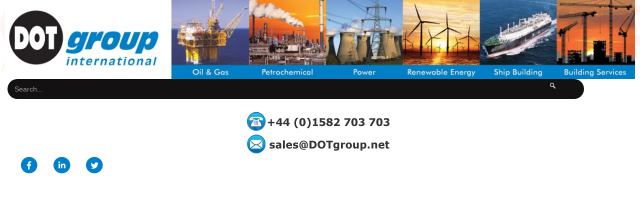

--- FILE ---
content_type: text/html; charset=utf-8
request_url: https://dotgroup.net/
body_size: 7432
content:
<!doctype html>
<html prefix="og: http://ogp.me/ns#" xml:lang="en-gb" lang="en-gb" >
<head>
		<meta name="viewport" content="width=device-width, initial-scale=1.0">
	    	<base href="https://dotgroup.net/" />
	<meta http-equiv="content-type" content="text/html; charset=utf-8" />
	<meta name="description" content="DOTgroup International is the UK's leading independent manufacturer and supplier of Electrical, Instrumentation, Mechanical and Safety Labelling and Identification Solutions" />
	<meta name="generator" content="Joomla! - Open Source Content Management" />
	<title>DOTgroup International - Electrical, Instrumentation, Mechanical &amp; Safety Labelling &amp; Identification Systems</title>
	<link href="/favicon.ico" rel="shortcut icon" type="image/vnd.microsoft.icon" />
	<link href="https://cdnjs.cloudflare.com/ajax/libs/simple-line-icons/2.4.1/css/simple-line-icons.min.css" rel="stylesheet" type="text/css" />
	<link href="/components/com_k2/css/k2.css?v=2.8.0" rel="stylesheet" type="text/css" />
	<link href="/components/com_sppagebuilder/assets/css/font-awesome.min.css" rel="stylesheet" type="text/css" />
	<link href="/components/com_sppagebuilder/assets/css/animate.min.css" rel="stylesheet" type="text/css" />
	<link href="/components/com_sppagebuilder/assets/css/sppagebuilder.css" rel="stylesheet" type="text/css" />
	<link href="/components/com_sppagebuilder/assets/css/sppagecontainer.css" rel="stylesheet" type="text/css" />
	<link href="https://dotgroup.net/plugins/system/ytshortcodes/assets/css/animate.css" rel="stylesheet" type="text/css" />
	<link href="https://dotgroup.net/plugins/system/ytshortcodes/assets/css/owl.carousel.css" rel="stylesheet" type="text/css" />
	<link href="https://dotgroup.net/plugins/system/ytshortcodes/shortcodes/content_slider/css/content_slider.css" rel="stylesheet" type="text/css" />
	<link href="/plugins/system/rokbox/assets/styles/rokbox.css" rel="stylesheet" type="text/css" />
	<link href="/libraries/gantry/css/grid-responsive.css" rel="stylesheet" type="text/css" />
	<link href="/templates/rt_leviathan/css-compiled/bootstrap.css" rel="stylesheet" type="text/css" />
	<link href="/templates/rt_leviathan/css-compiled/master-cf4c5f3b82791e2c12c23eeea354d690.css" rel="stylesheet" type="text/css" />
	<link href="/templates/rt_leviathan/css/master-webkit.css" rel="stylesheet" type="text/css" />
	<link href="/templates/rt_leviathan/css-compiled/mediaqueries.css" rel="stylesheet" type="text/css" />
	<link href="/templates/rt_leviathan/css-compiled/thirdparty-k2.css" rel="stylesheet" type="text/css" />
	<link href="https://fonts.googleapis.com/css?family=Source+Sans+Pro:200,200italic,300,300italic,regular,italic,600,600italic,700,700italic,900,900italic&amp;subset=latin,latin-ext" rel="stylesheet" type="text/css" />
	<link href="/templates/rt_leviathan/css/rt_leviathan-custom.css" rel="stylesheet" type="text/css" />
	<link href="https://dotgroup.net/plugins/system/ytshortcodes/shortcodes/divider/css/divider.css" rel="stylesheet" type="text/css" />
	<link href="/modules/mod_vertical_menu/cache/207/07b65aac544f7beacc8e491551bb2539.css" rel="stylesheet" type="text/css" />
	<link href="/modules/mod_rokajaxsearch/css/rokajaxsearch.css" rel="stylesheet" type="text/css" />
	<link href="/modules/mod_rokajaxsearch/themes/light/rokajaxsearch-theme.css" rel="stylesheet" type="text/css" />
	<link href="/plugins/system/ytshortcodes/assets/css/shortcodes.css" rel="stylesheet" type="text/css" />
	<link href="https://dotgroup.net/plugins/system/ytshortcodes/assets/css/font-awesome.min.css" rel="stylesheet" type="text/css" />
	<style type="text/css">
.sp-page-builder .page-content #section-id-1501425299014{margin:0px 0px 0px 0px;padding:0px 0px 0px 0px;}#column-id-1501425299015{padding:0 0 0 0;}#sppb-addon-1501426403002 {
margin: 0  0;
}
#sppb-addon-1501426403002 .sppb-addon-title {
font-size:38px;line-height:38px;}
.sp-page-builder .page-content #section-id-1501425295{margin:0px 0px 0px 0px;padding:0px 0px 0px 0px;}#sppb-addon-1501425297 {
margin: 0px;
}
#rt-logo {background: url(/images/dot_logo.jpg) 50% 0 no-repeat !important;}
#rt-logo {width: 300px;height: 118px;}
h1, h2 { font-family: 'Source Sans Pro', 'Helvetica', arial, serif; }#ytd69712af2125c411515610061769024242.yt-divider { width:98%;margin: 10px auto 10px auto;;text-align: center;}#ytd69712af2125c411515610061769024242.yt-divider span:before, #ytd69712af2125c411515610061769024242 span:after { border-color: #007FC6; border-width:10px;}#ytd69712af2125c411515610061769024242.yt-icon-style-2 > span { background: #007FC6;border-radius: 50%;}
.noscript div#off-menu_207 dl.level1 dl{
	position: static;
}
.noscript div#off-menu_207 dl.level1 dd.parent{
	height: auto !important;
	display: block;
	visibility: visible;
}

	</style>
	<script src="/media/jui/js/jquery.min.js" type="text/javascript"></script>
	<script src="/media/jui/js/jquery-noconflict.js" type="text/javascript"></script>
	<script src="/media/jui/js/jquery-migrate.min.js" type="text/javascript"></script>
	<script src="/media/jui/js/bootstrap.min.js" type="text/javascript"></script>
	<script src="/media/k2/assets/js/k2.frontend.js?v=2.8.0&amp;sitepath=/" type="text/javascript"></script>
	<script src="/media/system/js/core.js" type="text/javascript"></script>
	<script src="/components/com_sppagebuilder/assets/js/parallax.min.js" type="text/javascript"></script>
	<script src="/components/com_sppagebuilder/assets/js/sppagebuilder.js" type="text/javascript"></script>
	<script src="https://dotgroup.net/plugins/system/ytshortcodes/assets/js/owl.carousel.min.js" type="text/javascript"></script>
	<script src="https://dotgroup.net/plugins/system/ytshortcodes/shortcodes/content_slider/js/content_slider.js" type="text/javascript"></script>
	<script src="/media/system/js/mootools-core.js" type="text/javascript"></script>
	<script src="/media/system/js/mootools-more.js" type="text/javascript"></script>
	<script src="/plugins/system/rokbox/assets/js/rokbox.js" type="text/javascript"></script>
	<script src="/libraries/gantry/js/gantry-totop.js" type="text/javascript"></script>
	<script src="/libraries/gantry/js/browser-engines.js" type="text/javascript"></script>
	<script src="/templates/rt_leviathan/js/rokmediaqueries.js" type="text/javascript"></script>
	<script src="/templates/rt_leviathan/js/load-transition.js" type="text/javascript"></script>
	<script src="https://cdnjs.cloudflare.com/ajax/libs/gsap/1.18.2/TweenMax.min.js" type="text/javascript"></script>
	<script src="/modules/mod_vertical_menu/js/perfect-scrollbar.js" type="text/javascript"></script>
	<script src="/modules/mod_vertical_menu/js/mod_vertical_menu.js" type="text/javascript"></script>
	<script src="/modules/mod_rokajaxsearch/js/rokajaxsearch.js" type="text/javascript"></script>
	<script src="https://dotgroup.net/plugins/system/ytshortcodes/assets/js/prettify.js" type="text/javascript"></script>
	<script src="https://dotgroup.net/plugins/system/ytshortcodes/assets/js/shortcodes.js" type="text/javascript"></script>
	<script type="text/javascript">
if (typeof RokBoxSettings == 'undefined') RokBoxSettings = {pc: '100'};		(function(i,s,o,g,r,a,m){i['GoogleAnalyticsObject']=r;i[r]=i[r]||function(){
		(i[r].q=i[r].q||[]).push(arguments)},i[r].l=1*new Date();a=s.createElement(o),
		m=s.getElementsByTagName(o)[0];a.async=1;a.src=g;m.parentNode.insertBefore(a,m)
		})(window,document,'script','//www.google-analytics.com/analytics.js','__gaTracker');
		__gaTracker('create', 'UA-106952993-1', 'auto');
		__gaTracker('send', 'pageview');
	window.addEvent((window.webkit) ? 'load' : 'domready', function() {
				window.rokajaxsearch = new RokAjaxSearch({
					'results': 'Results',
					'close': '',
					'websearch': 0,
					'blogsearch': 0,
					'imagesearch': 0,
					'videosearch': 0,
					'imagesize': 'MEDIUM',
					'safesearch': 'MODERATE',
					'search': 'Search...',
					'readmore': 'Read more...',
					'noresults': 'No results',
					'advsearch': 'Advanced search',
					'page': 'Page',
					'page_of': 'of',
					'searchlink': 'https://dotgroup.net/index.php?option=com_search&amp;view=search&amp;tmpl=component',
					'advsearchlink': 'https://dotgroup.net/index.php?option=com_search&amp;view=search',
					'uribase': 'https://dotgroup.net/',
					'limit': '10',
					'perpage': '3',
					'ordering': 'newest',
					'phrase': 'any',
					'hidedivs': '',
					'includelink': 1,
					'viewall': 'View all results',
					'estimated': 'estimated',
					'showestimated': 1,
					'showpagination': 1,
					'showcategory': 1,
					'showreadmore': 1,
					'showdescription': 1
				});
			});
	</script>
	<script type="text/javascript">
		(function() {
			Joomla.JText.load({"COM_SPPAGEBUILDER_FRONTEND_EDITOR":"Frontend Editor","COM_SPPAGEBUILDER_PREVIEW":"Preview","COM_SPPAGEBUILDER_APPLY":"Apply","COM_SPPAGEBUILDER_CANCEL":"Cancel","COM_SPPAGEBUILDER_MEDIA_MANAGER":"Media Manager","COM_SPPAGEBUILDER_MEDIA_MANAGER_UPLOAD_FILES":"Upload Files","COM_SPPAGEBUILDER_MEDIA_MANAGER_CLOSE":"Close Modal","COM_SPPAGEBUILDER_MEDIA_MANAGER_INSERT":"Insert","COM_SPPAGEBUILDER_MEDIA_MANAGER_SEARCH":"Search","COM_SPPAGEBUILDER_MEDIA_MANAGER_CANCEL":"Cancel","COM_SPPAGEBUILDER_MEDIA_MANAGER_DELETE":"Delete","COM_SPPAGEBUILDER_MEDIA_MANAGER_CONFIRM_DELETE":"You are about to permanently delete this item. 'Cancel' to stop, 'OK' to delete.","COM_SPPAGEBUILDER_MEDIA_MANAGER_LOAD_MORE":"Load More","COM_SPPAGEBUILDER_MEDIA_MANAGER_UNSUPPORTED_FORMAT":"File format not supported.","COM_SPPAGEBUILDER_MEDIA_MANAGER_BROWSE_MEDIA":"Browse Media","COM_SPPAGEBUILDER_MEDIA_MANAGER_BROWSE_FOLDERS":"Browse Folders","COM_SPPAGEBUILDER_MEDIA_MANAGER_CREATE_FOLDER":"New Folder","COM_SPPAGEBUILDER_ADDON_ICON_SELECT":"Select Icon","COM_SPPAGEBUILDER_MEDIA_MANAGER_ENTER_DIRECTORY_NAME":"Please enter the name of the directory which should be created.","COM_SPPAGEBUILDER_MEDIA_MANAGER_MEDIA_UPLOADING":"Uploading","COM_SPPAGEBUILDER_MEDIA_MANAGER_UPLOAD_FAILED":"Upload Failed","COM_SPPAGEBUILDER_MEDIA_MANAGER_MEDIA_LARGE":"This file is too large to upload.","COM_SPPAGEBUILDER_MEDIA_MANAGER_FILE_NOT_SUPPORTED":"File not supported","COM_SPPAGEBUILDER_ROW_OPTIONS":"Row Options","COM_SPPAGEBUILDER_ADD_NEW_ROW":"Add New Row","COM_SPPAGEBUILDER_DUPLICATE_ROW":"Duplicate row","COM_SPPAGEBUILDER_DISABLE_ROW":"Disable Row","COM_SPPAGEBUILDER_ENABLE_ROW":"Enable Row","COM_SPPAGEBUILDER_COPY_ROW":"Copy Row","COM_SPPAGEBUILDER_ROW_COPIED":"Copied","COM_SPPAGEBUILDER_PASTE_ROW":"Paste Row","COM_SPPAGEBUILDER_DELETE_ROW":"Delete Row","COM_SPPAGEBUILDER_ROW_TOGGLE":"Toggle Row","COM_SPPAGEBUILDER_DELETE_ROW_CONFIRMATION":"Do you really want to delete this row?","COM_SPPAGEBUILDER_ROW_COLUMNS_MANAGEMENT":"Add\/Manage Columns","COM_SPPAGEBUILDER_ROW_COLUMNS_CUSTOM":"Custom","COM_SPPAGEBUILDER_ROW_COLUMNS_GENERATE":"Generate","COM_SPPAGEBUILDER_IMPORT_PAGE":"Import","COM_SPPAGEBUILDER_IMPORT_PAGE_ALT":"Import","COM_SPPAGEBUILDER_EXPORT_PAGE":"Export","COM_SPPAGEBUILDER_PAGE_TEMPLATES":"Page Templates","COM_SPPAGEBUILDER_UNDO":"Undo","COM_SPPAGEBUILDER_REDO":"Redo","COM_SPPAGEBUILDER_SAVE":"Save","COM_SPPAGEBUILDER_ROW_COLUMNS_OPTIONS":"Column Options","COM_SPPAGEBUILDER_DELETE_COLUMN":"Delete Column","COM_SPPAGEBUILDER_ADD_NEW_ADDON":"Add New Addon","COM_SPPAGEBUILDER_ADDON":"Addon","COM_SPPAGEBUILDER_DELETE_ADDON":"Delete Addon","COM_SPPAGEBUILDER_DUPLICATE_ADDON":"Clone Addon","COM_SPPAGEBUILDER_EDIT_ADDON":"Edit Addon","COM_SPPAGEBUILDER_ADDONS_LIST":"Addons List","COM_SPPAGEBUILDER_ALL":"All","COM_SPPAGEBUILDER_MODAL_CLOSE":"Close Modal","COM_SPPAGEBUILDER_DISABLE_COLUMN":"Disable Column","COM_SPPAGEBUILDER_ENABLE_COLUMN":"Enable Column","COM_SPPAGEBUILDER_YES":"Yes","COM_SPPAGEBUILDER_NO":"No","COM_SPPAGEBUILDER_PAGE_TEMPLATES_LIST":"Templates List","COM_SPPAGEBUILDER_PAGE_TEMPLATE_LOAD":"Load","COM_SPPAGEBUILDER_ENABLE_ADDON":"Enable Addon","COM_SPPAGEBUILDER_DISABLE_ADDON":"Disable Addon","COM_SPPAGEBUILDER_ADDON_PARENT_COLUMN":"Parent Column","COM_SPPAGEBUILDER_ADD_NEW_INNER_ROW":"Add Inner Row","COM_SPPAGEBUILDER_MOVE_COLUMN":"Move Column"});
		})();
	</script>
	<meta content="DOTgroup International - Electrical, Instrumentation, Mechanical & Safety Labelling & Identification Systems" property="og:title" />
	<meta content="website" property="og:type"/>
	<meta content="https://dotgroup.net/" property="og:url" />
	<script>
document[(_el=document.addEventListener)?'addEventListener':'attachEvent'](_el?'DOMContentLoaded':'onreadystatechange',function(){
	if (!_el && document.readyState != 'complete') return;
	(window.jq183||jQuery)('.noscript').removeClass('noscript');
	window.sm207 = new VerticalSlideMenu({
		id: 207,
		visibility: ["1","1","1","1","0",["0","px"],["10000","px"]],
		parentHref: 1,
		theme: 'flat',
		result: 'Search Results',
		noResult: 'No Results Found',
		backItem: '',
		filterDelay: 500,
		filterMinChar: 3,
		navtype: 'drop',
		sidebar: 0,
		popup: 0,
		overlay: 0,
		sidebarUnder: 768,
		width: 300,
		menuIconCorner: 1,
		menuIconX: 0,
		menuIconY: 50,
		hidePopupUnder: 1750,
		siteBg: '#444444',
		effect: 1,
    dur: 400/1000,
		perspective: 0,
		inEase: 'Quad.easeOut'.split('.').reverse().join(''),
		inOrigin: '50% 50% 0',
		inX: 100,
		inUnitX: '%',
    logoUrl: '',
		inCSS: {
			y: 0,
			opacity: 100/100,
			rotationX: 0,
			rotationY: 0,
			rotationZ: 0,
			skewX: 0,
			skewY: 0,
			scaleX: 100/100,
			scaleY: 100/100
		},
		outEase: 'Quad.easeOut'.split('.').reverse().join(''),
		outOrigin: '50% 50% 0',
		outX: -100,
		outUnitX: '%',
		outCSS: {
			y: 0,
			opacity: 100/100,
			rotationX: 0,
			rotationY: 0,
			rotationZ: 0,
			skewX: 0,
			skewY: 0,
			scaleX: 100/100,
			scaleY: 100/100
		},
		anim: {
			perspective: 1000,
			inDur: 300/1000,
			inEase: 'Quad.easeOut'.split('.').reverse().join(''),
			inOrigin: '50% 50% 0',
			inX: -30,
			inUnitX: 'px',
			inCSS: {
				y: 0,
				opacity: 0/100,
				rotationX: 0,
				rotationY: 0,
				rotationZ: 0,
				skewX: 0,
				skewY: 0,
				scaleX: 100/100,
				scaleY: 100/100
			},
			outDur: 300/1000,
			outEase: 'Quad.easeOut'.split('.').reverse().join(''),
			outOrigin: '50% 50% 0',
			outX: 20,
			outUnitX: 'px',
			outCSS: {
				y: 0,
				opacity: 0/100,
				rotationX: 0,
				rotationY: 0,
				rotationZ: 0,
				skewX: 0,
				skewY: 0,
				scaleX: 100/100,
				scaleY: 100/100
			}
		},
		miAnim: 0,
		miDur: 500/1000,
		miShift: 40/1000,
		miEase: 'Quad.easeOut'.split('.').reverse().join(''),
		miX: 40,
		miUnitX: '%',
		miCSS: {
			transformPerspective: 600,
			transformOrigin: '50% 50% 0',
			y: 0,
			opacity: 0/100,
			rotationX: 0,
			rotationY: 0,
			rotationZ: 0,
			skewX: 0,
			skewY: 0,
			scaleX: 100/100,
			scaleY: 100/100
		},
		iconAnim: 0 && 0,
		bgX: 0,
		dropwidth: 250,
		dropspace: 0,
		dropFullHeight: 0,
		dropEvent: 'mouseenter',
		opened: 1,
		autoOpen: 0,
		autoOpenAnim: 1,
		hideBurger: 0
	});
});
</script>
</head>
<body  class="presets-preset1 logo-type-custom main-accentoverlay-light main-accent2overlay-light body-light background-pattern-linen font-family-source-sans-pro font-size-is-default menu-enabled-0 menu-type-dropdownmenu menu-dropdownmenu-position-sidebar-a layout-mode-responsive col12"><div class="sm-pusher"><div class="sm-content"><div class="sm-content-inner">
	<div id="rt-page-surround">
        <header id="rt-top-surround" class="rt-dark">
						<div id="rt-header">
			<div class="rt-header-border"></div>
			<div class="rt-container">
				<div class="rt-grid-12 rt-alpha rt-omega">
               <div class="rt-block ">
           	<div class="module-surround">
	           		                	<div class="module-content">
	                		

<div class="custom"  >
	<img src="/images/dot_banner.jpg" alt="dotgroup serviced industries" style="width: 100%;"/></div>
	                	</div>
                	</div>
           </div>
	
</div>
				<div class="clear"></div>
			</div>
		</div>
			</header>
		<div class="rt-page-container rt-container rt-dark">
			    <div id="rt-drawer">
                        <div class="clear"></div>
	    </div>
	    				<div id="rt-showcase">
			<div class="rt-grid-3 rt-alpha">
               <div class="rt-block ">
           	<div class="module-surround">
	           		                	<div class="module-content">
	                		<form name="rokajaxsearch" id="rokajaxsearch" class="light" action="https://dotgroup.net/" method="get">
<div class="rokajaxsearch ">
	<div class="roksearch-wrapper">
		<input id="roksearch_search_str" name="searchword" type="text" class="inputbox roksearch_search_str" placeholder="Search..." />
	</div>
	<input type="hidden" name="searchphrase" value="any"/>
	<input type="hidden" name="limit" value="20" />
	<input type="hidden" name="ordering" value="newest" />
	<input type="hidden" name="view" value="search" />
	<input type="hidden" name="option" value="com_search" />

	
	<div id="roksearch_results"></div>
</div>
<div id="rokajaxsearch_tmp" style="visibility:hidden;display:none;"></div>
</form>
	                	</div>
                	</div>
           </div>
	
</div>
<div class="rt-grid-3">
               <div class="rt-block ">
           	<div class="module-surround">
	           		                	<div class="module-content">
	                		

<div class="custom"  >
	<div style="text-align: center; padding-top: 5px;"><img src="/images/dot-tel.jpg" alt="tel" /></div></div>
	                	</div>
                	</div>
           </div>
	
</div>
<div class="rt-grid-3">
               <div class="rt-block ">
           	<div class="module-surround">
	           		                	<div class="module-content">
	                		

<div class="custom"  >
	<div style="text-align: center; padding-top: 5px;"><img src="/images/dot-em.jpg" alt="email" /></div></div>
	                	</div>
                	</div>
           </div>
	
</div>
<div class="rt-grid-3 rt-omega">
               <div class="rt-block ">
           	<div class="module-surround">
	           		                	<div class="module-content">
	                		

<div class="custom"  >
	<div class="header-social"><a href="https://www.facebook.com/DOTgroupInternational/" target="_blank"><img src="/images/dot-facebook.jpg" alt="facebook" /></a> <a href="#" target="_blank"><img src="/images/dot-linkedin.jpg" alt="linked in" /></a> <a href="#" target="_blank"><img src="/images/dot-twitter.jpg" alt="twitter" /></a></div></div>
	                	</div>
                	</div>
           </div>
	
</div>
			<div class="clear"></div>
		</div>
				<div id="rt-transition" class="rt-hidden">
			<div id="rt-mainbody-surround">
																							    	          
<div id="rt-main" class="sa3-mb9">
                    <div class="rt-main-wrapper rt-grid-9 rt-push-3">
                                                						<div class="rt-block">
	                        <div id="rt-mainbody" class="rt-light">
								<div class="component-content">
	                            	
<div id="sp-page-builder" class="sp-page-builder  page-1">

	
	<div class="page-content">
		<section id="section-id-1501425299014" class="sppb-section "  ><div class="sppb-row-container"><div class="sppb-row"><div class="sppb-col-md-12"><div id="column-id-1501425299015" class="sppb-column " ><div class="sppb-column-addons"><div id="sppb-addon-1501426403002" class="clearfix" ><div class="sppb-addon sppb-addon-text-block sppb-text-center "><h1 class="sppb-addon-title">Welcome to DOTgroup International</h1><div class="sppb-addon-content">			</div></div></div></div></div></div></div></div></section><section id="section-id-1501425295" class="sppb-section "  ><div class="sppb-row-container"><div class="sppb-row"><div class="sppb-col-sm-12"><div id="column-id-1501425296" class="sppb-column" ><div class="sppb-column-addons"><div id="sppb-addon-1501425297" class="clearfix" ><div class="sppb-addon sppb-addon-module "><div class="sppb-addon-content">

<div class="custom"  >
	<div id="ytcs69712dd432c742639726851769024980" class="yt-content-slider owl-theme yt-content-slider-style-default arrow-default" data-transitionin="fadeIn" data-transitionout="fadeOut" data-autoplay="yes" data-autoheight="no" data-delay="5" data-speed="0.6" data-margin="0" data-arrows="yes" data-pagination="no" data-lazyload="no" data-loop="yes" data-hoverpause="yes"> <div class="yt-content-slide yt-clearfix yt-content-wrap"> <img src=https://dotgroup.net/images/slider/slider-cable-ties.jpg alt=title_69712dd432d15412325511769024980>  </div> <div class="yt-content-slide yt-clearfix yt-content-wrap"> <img src=https://dotgroup.net/images/slider/slider-dot-card.jpg alt=title_69712dd432d877962366371769024980>  </div> <div class="yt-content-slide yt-clearfix yt-content-wrap"> <img src=https://dotgroup.net/images/slider/slider-flexible-cable-marker.jpg alt=title_69712dd432df69182205781769024980>  </div> <div class="yt-content-slide yt-clearfix yt-content-wrap"> <img src=https://dotgroup.net/images/slider/slider-general.jpg alt=title_69712dd432e642922470351769024980>  </div> <div class="yt-content-slide yt-clearfix yt-content-wrap"> <img src=https://dotgroup.net/images/slider/slider-laser-engraving.jpg alt=title_69712dd432ed12948219151769024980>  </div> </div>

</div>
</div></div></div></div></div></div></div></div></section>			</div>
</div>

								</div>
	                        </div>
						</div>
                                                                        <div class="rt-pages"></div>
                    </div>
                                <div class="rt-grid-3 rt-pull-9">
                <div id="rt-sidebar-a">
                               <div class="rt-block ">
           	<div class="module-surround">
	           		                	<div class="module-content">
	                		<div class="noscript">
	<nav id="off-menu_207" class="off-menu_207 sm-menu ">
            <div class="sm-levels">
    <div class="sm-level level1"><dl class="level1">
  <dt class="level1 off-nav-156 notparent opened active first">
        <div class="inner">
      <div class="link"><a data-text="Home" href="https://dotgroup.net/">Home</a></div>
          </div>
  </dt>
  <dd class="level1 off-nav-156 notparent opened active first">
      </dd>
    <dt class="level1 off-nav-305 notparent">
        <div class="inner">
      <div class="link"><a data-text="About DOTgroup International" href="/about-dotgroup-international">About DOTgroup International</a></div>
          </div>
  </dt>
  <dd class="level1 off-nav-305 notparent">
      </dd>
    <dt class="level1 off-nav-322 notparent">
        <div class="inner">
      <div class="link"><a data-text="Enable with a Label" href="/enable-with-a-label">Enable with a Label</a></div>
          </div>
  </dt>
  <dd class="level1 off-nav-322 notparent">
      </dd>
    <dt class="level1 off-nav-208 notparent">
        <div class="inner">
      <div class="link"><a data-text="Cable Marking" href="/cable-marking">Cable Marking</a></div>
          </div>
  </dt>
  <dd class="level1 off-nav-208 notparent">
      </dd>
    <dt class="level1 off-nav-220 notparent">
        <div class="inner">
      <div class="link"><a data-text="Core Identification" href="/core-ident">Core Identification</a></div>
          </div>
  </dt>
  <dd class="level1 off-nav-220 notparent">
      </dd>
    <dt class="level1 off-nav-226 notparent">
        <div class="inner">
      <div class="link"><a data-text="Printers, Accessories & Consumables" href="/printers-accessories-consumables">Printers, Accessories & Consumables</a></div>
          </div>
  </dt>
  <dd class="level1 off-nav-226 notparent">
      </dd>
    <dt class="level1 off-nav-228 notparent">
        <div class="inner">
      <div class="link"><a data-text="Engraved Labels" href="/engraved-labels">Engraved Labels</a></div>
          </div>
  </dt>
  <dd class="level1 off-nav-228 notparent">
      </dd>
    <dt class="level1 off-nav-233 notparent">
        <div class="inner">
      <div class="link"><a data-text="DOTlabel Software" href="/dotlabel-software">DOTlabel Software</a></div>
          </div>
  </dt>
  <dd class="level1 off-nav-233 notparent">
      </dd>
    <dt class="level1 off-nav-234 notparent">
        <div class="inner">
      <div class="link"><a data-text="Cable Ties / Cable Straps" href="/cable-ties-cable-straps">Cable Ties / Cable Straps</a></div>
          </div>
  </dt>
  <dd class="level1 off-nav-234 notparent">
      </dd>
    <dt class="level1 off-nav-235 notparent">
        <div class="inner">
      <div class="link"><a data-text="Pipeline Identification" href="/pipeline-identification">Pipeline Identification</a></div>
          </div>
  </dt>
  <dd class="level1 off-nav-235 notparent">
      </dd>
    <dt class="level1 off-nav-250 notparent">
        <div class="inner">
      <div class="link"><a data-text="Fire, Safety & General Warning Signs" href="/fire-safety-general-warning-signs">Fire, Safety & General Warning Signs</a></div>
          </div>
  </dt>
  <dd class="level1 off-nav-250 notparent">
      </dd>
    <dt class="level1 off-nav-238 notparent">
        <div class="inner">
      <div class="link"><a data-text="Underground Cable Protection" href="/underground-cable-protection">Underground Cable Protection</a></div>
          </div>
  </dt>
  <dd class="level1 off-nav-238 notparent">
      </dd>
    <dt class="level1 off-nav-241 notparent">
        <div class="inner">
      <div class="link"><a data-text="Underground Warning Tape" href="/underground-warning">Underground Warning Tape</a></div>
          </div>
  </dt>
  <dd class="level1 off-nav-241 notparent">
      </dd>
    <dt class="level1 off-nav-244 notparent">
        <div class="inner">
      <div class="link"><a data-text="Civils" href="/civils">Civils</a></div>
          </div>
  </dt>
  <dd class="level1 off-nav-244 notparent">
      </dd>
    <dt class="level1 off-nav-249 notparent">
        <div class="inner">
      <div class="link"><a data-text="Product Brochure" href="/product-brochure">Product Brochure</a></div>
          </div>
  </dt>
  <dd class="level1 off-nav-249 notparent">
      </dd>
    <dt class="level1 off-nav-251 notparent">
        <div class="inner">
      <div class="link"><a data-text="Pre-Printed Labelling Service" href="/pre-printed-labelling-service">Pre-Printed Labelling Service</a></div>
          </div>
  </dt>
  <dd class="level1 off-nav-251 notparent">
      </dd>
    <dt class="level1 off-nav-321 notparent">
        <div class="inner">
      <div class="link"><a data-text="Survey & Installation" href="/survey-installation">Survey & Installation</a></div>
          </div>
  </dt>
  <dd class="level1 off-nav-321 notparent">
      </dd>
    <dt class="level1 off-nav-252 notparent">
        <div class="inner">
      <div class="link"><a data-text="News & Events" href="/news-events">News & Events</a></div>
          </div>
  </dt>
  <dd class="level1 off-nav-252 notparent">
      </dd>
    <dt class="level1 off-nav-253 notparent">
        <div class="inner">
      <div class="link"><a data-text="Distributors / Links" href="/distributors-links">Distributors / Links</a></div>
          </div>
  </dt>
  <dd class="level1 off-nav-253 notparent">
      </dd>
    <dt class="level1 off-nav-291 notparent">
        <div class="inner">
      <div class="link"><a data-text="Contact Us" href="/contact-us">Contact Us</a></div>
          </div>
  </dt>
  <dd class="level1 off-nav-291 notparent">
      </dd>
    <dt class="level1 off-nav-297 notparent">
        <div class="inner">
      <div class="link"><a data-text="Open an Account" href="/open-an-account">Open an Account</a></div>
          </div>
  </dt>
  <dd class="level1 off-nav-297 notparent">
      </dd>
    <dt class="level1 off-nav-320 notparent">
        <div class="inner">
      <div class="link"><a data-text="Terms and Conditions" href="/terms-and-conditions">Terms and Conditions</a></div>
          </div>
  </dt>
  <dd class="level1 off-nav-320 notparent">
      </dd>
           </dl></div>
    </div>
</nav></div>
	                	</div>
                	</div>
           </div>
	
                </div>
            </div>

                    <div class="clear"></div>
            </div>
												<div id="rt-mainbottom">
					<div class="rt-grid-12 rt-alpha rt-omega">
               <div class="rt-block ">
           	<div class="module-surround">
	           		                	<div class="module-content">
	                		

<div class="custom"  >
	<p><div id="ytd69712af2125c411515610061769024242" class="yt-divider yt-divider-style-1 yt-icon-style-1 yt-divider-align-center">
                    <span>
                        <span class="divider-left"></span>
                           
                        <span class="divider-right"></span>
                    </span>
                </div></p>
<p style="text-align: center; color: #000;"><b>DOTgroup International</b> is the UK’s leading independent manufacturer and supplier of Electrical, Instrumentation, Mechanical and Safety Labelling and Identification Solutions in the following industries: • Oil &amp; Gas • Power • Ship Building • Petrochemical • Renewable Energy • Building Services</p>
<p style="text-align: center;"><img style="width: 100%; max-width: 750px;" src="/images/footer-affiliates-iso.jpg" alt="DOTgroup Affiliates ISO" /></p></div>
	                	</div>
                	</div>
           </div>
	
</div>
					<div class="clear"></div>
				</div>
											</div>
		</div>
				<div id="rt-bottom">
			<div class="rt-grid-4 rt-alpha">
               <div class="rt-block ">
           	<div class="module-surround">
	           		                	<div class="module-content">
	                		

<div class="custom"  >
	</div>
	                	</div>
                	</div>
           </div>
	
</div>
<div class="rt-grid-8 rt-omega">
               <div class="rt-block ">
           	<div class="module-surround">
	           		                	<div class="module-content">
	                		

<div class="custom"  >
	</div>
	                	</div>
                	</div>
           </div>
	
</div>
			<div class="clear"></div>
		</div>
			</div>
		<footer id="rt-footer-surround" class="rt-dark">
						<div id="rt-copyright">
			<div class="rt-container">
				<div class="rt-grid-6 rt-alpha">
    	<div class="clear"></div>
	<div class="rt-block">
		© copyright DOTgroup International	</div>
	
</div>
<div class="rt-grid-6 rt-omega">
    	<div class="clear"></div>
	<div class="rt-block">
		<a href="#" id="gantry-totop" rel="nofollow">Back to Top</a>
	</div>
	
</div>
				<div class="clear"></div>
			</div>
		</div>
			</footer>
							</div>
  
  	<call-us-selector phonesystem-url="https://dotgroup.3cx.co.uk" party="LiveChat670278"></call-us-selector>
	<script defer src="https://downloads-global.3cx.com/downloads/livechatandtalk/v1/callus.js" id="tcx-callus-js"></script>
  
	</div></div></div><script  type="text/javascript">
						function jSelectShortcode(text) {
							jQuery("#yt_shorcodes").removeClass("open");
							text = text.replace(/'/g, '"');
							//1.Editor Content
							if(document.getElementById('jform_articletext') != null) {
								jInsertEditorText(text, 'jform_articletext');
							}
							if(document.getElementById('jform_description') != null) {
								jInsertEditorText(text, 'jform_description');
							}

							//2.Editor K2
							if(document.getElementById('description') != null) {
								jInsertEditorText(text, 'description');
							}
							if(document.getElementById('text') != null) {
								jInsertEditorText(text, 'text');
							}
							//3.Editor VirtueMart
							if(document.getElementById('category_description') != null) {
								jInsertEditorText(text, 'category_description');
							}
							if(document.getElementById('product_desc') != null) {
								jInsertEditorText(text, 'product_desc');
							}
							//4.Editor Contact
							if(document.getElementById('jform_misc') != null) {
								jInsertEditorText(text, 'jform_misc');
							}
							//5.Editor Easyblog
							if(document.getElementById('write_content') != null) {
								jInsertEditorText(text, 'write_content');
							}
							//6.Editor Joomshoping
							if(document.getElementById('description1') != null) {
								jInsertEditorText(text, 'description1');
							}
							//6.Editor HTML
							if(document.getElementById('jform_content') != null) {
								jInsertEditorText(text, 'jform_content');
							}
							SqueezeBox.close();
						}
				   </script></body>
</html>


--- FILE ---
content_type: text/css
request_url: https://dotgroup.net/templates/rt_leviathan/css-compiled/master-cf4c5f3b82791e2c12c23eeea354d690.css
body_size: 20640
content:
.clearfix{*zoom:1;}.clearfix:before,.clearfix:after{display:table;content:"";line-height:0;}.clearfix:after{clear:both;}.hide-text{font:0/0 a;color:transparent;text-shadow:none;background-color:transparent;border:0;}.input-block-level{display:block;width:100%;min-height:30px;-webkit-box-sizing:border-box;-moz-box-sizing:border-box;box-sizing:border-box;}@font-face{font-family:'NovecentoWideRegular';src:url('../fonts/novecentowide-normal-webfont.eot');src:url('../fonts/novecentowide-normal-webfont.eot?#iefix') format('embedded-opentype'), url('../fonts/novecentowide-normal-webfont.woff') format('woff'), url('../fonts/novecentowide-normal-webfont.ttf') format('truetype'), url('../fonts/novecentowide-normal-webfont.svg#NovecentoWideRegular') format('svg');font-weight:normal;font-style:normal;}@font-face{font-family:'novecentoWideBold';src:url('../fonts/novecentowide-demibold-webfont.eot');src:url('../fonts/novecentowide-demibold-webfont.eot?#iefix') format('embedded-opentype'), url('../fonts/novecentowide-demibold-webfont.woff') format('woff'), url('../fonts/novecentowide-demibold-webfont.ttf') format('truetype'), url('../fonts/novecentowide-demibold-webfont.svg#novecento_wide_lightbold') format('svg');font-weight:normal;font-style:normal;}.rok-left{float:left;}.rok-right{float:right;}.rok-dropdown-group,.rok-dropdown{position:relative;}.rok-dropdown-open .rok-dropdown{display:block;}.rok-popover-group,.rok-popover{position:relative;}.rok-popover-open .rok-popover{display:block;}a:hover{text-decoration:none;}.table{display:table;}.cell{display:table-cell;}html{margin-bottom:1px;height:100%;}body{margin-bottom:1px;}.rt-block{padding:15px;margin:10px;position:relative;}#rt-content-top,#rt-content-bottom{overflow:hidden;}.rt-grid-1:before,.rt-grid-2:before,.rt-grid-3:before,.rt-grid-4:before,.rt-grid-5:before,.rt-grid-6:before,.rt-grid-7:before,.rt-grid-8:before,.rt-grid-9:before,.rt-grid-10:before,.rt-grid-11:before,.rt-grid-12:before{display:table;content:"";clear:both;}.rt-grid-1:after,.rt-grid-2:after,.rt-grid-3:after,.rt-grid-4:after,.rt-grid-5:after,.rt-grid-6:after,.rt-grid-7:after,.rt-grid-8:after,.rt-grid-9:after,.rt-grid-10:after,.rt-grid-11:after,.rt-grid-12:after{display:table;content:"";clear:both;}.font-family-optima{font-family:Optima, Lucida, 'MgOpen Cosmetica', 'Lucida Sans Unicode', sans-serif;}.font-family-geneva{font-family:Geneva, Tahoma, "Nimbus Sans L", sans-serif;}.font-family-helvetica{font-family:Helvetica, Arial, FreeSans, sans-serif;}.font-family-lucida{font-family:"Lucida Grande", "Lucida Sans Unicode", "Lucida Sans", Geneva, Verdana, sans-serif;}.font-family-georgia{font-family:Georgia, sans-serif;}.font-family-trebuchet{font-family:"Trebuchet MS", sans-serif;}.font-family-palatino{font-family:"Palatino Linotype", "Book Antiqua", Palatino, "Times New Roman", Times, serif;}body{font-size:13px;line-height:1.7em;font-family:Helvetica, Arial, Sans-Serif;}.font-size-is-xlarge{font-size:16px;line-height:1.7em;}.font-size-is-large{font-size:15px;line-height:1.7em;}.font-size-is-default{font-size:14px;line-height:1.7em;}.font-size-is-small{font-size:12px;line-height:1.7em;}.font-size-is-xsmall{font-size:10px;line-height:1.7em;}p{margin:0 0 15px 0;}h1{font-size:260%;}h2{font-size:200%;}h3{font-size:175%;}h4{font-size:130%;}h5{font-size:110%;}a{text-decoration:none;}a:focus{outline:none;}.left-1,.left-2,.left-3,.left-4,.left-5,.left-6,.left-7,.left-8,.left-9,.left-10,.right-11{float:left;margin-right:50px;margin-bottom:15px;position:relative;}.right-1,.right-2,.right-3,.right-4,.right-5,.right-6,.right-7,.right-8,.right-9,.right-10,.right-11{float:right;margin-left:50px;margin-bottom:15px;position:relative;}.date-block{padding:15px 15px 15px 50px;}ol{padding-left:15px;}ul li{padding:0;margin:0;}ul li.author{margin:0;letter-spacing:1px;list-style:none;font-weight:bold;text-align:right;}ul li.author span{display:block;font-weight:normal;margin-bottom:10px;line-height:1em;}ul li.date{margin:0;letter-spacing:1px;list-style:none;text-align:right;font-weight:bold;}ul li.date span{display:block;font-weight:normal;margin-bottom:10px;line-height:1em;}ul li.comments{list-style:none;text-align:right;font-weight:bold;}ul li.comments span{display:block;font-weight:normal;margin-bottom:10px;line-height:1em;}ul ul{margin-left:25px;padding:5px 0;}body.rtl{direction:rtl;}body.rtl{min-width:inherit;}html body * span.clear,html body * div.clear,html body * li.clear,html body * dd.clear{background:none;border:0;clear:both;display:block;float:none;font-size:0;list-style:none;margin:0;padding:0;overflow:hidden;visibility:hidden;width:0;height:0;}.clearfix:after{clear:both;content:'.';display:block;visibility:hidden;height:0;}.clearfix{display:inline-block;}* html .clearfix{height:1%;}.clearfix{display:block;}#debug #rt-main{overflow:hidden;border-bottom:4px solid #666;margin-top:15px;position:relative;}#debug .status{position:absolute;background:#333;opacity:0.3;padding:0 15px;z-index:10000;color:#fff;font-weight:bold;font-size:150%;}.hidden{display:none;visibility:hidden;}.visible-phone{display:none !important;}.visible-tablet{display:none !important;}.hidden-desktop{display:none !important;}.hidden-large{display:none !important;}.row{margin:0 -15px;}.gantry-width-block{display:block;float:left;}.gantry-width-spacer{margin:15px;}.gantry-width-10{width:10%;}.gantry-width-20{width:20%;}.gantry-width-25{width:25%;}.gantry-width-30{width:30%;}.gantry-width-33{width:33.33%;}.gantry-width-40{width:40%;}.gantry-width-50{width:50%;}.gantry-width-60{width:60%;}.gantry-width-66{width:66.66%;}.gantry-width-70{width:70%;}.gantry-width-75{width:75%;}.gantry-width-80{width:80%;}.gantry-width-90{width:90%;}.gantry-left{float:left;margin-right:15px;}.gantry-right{float:right;margin-left:15px;}.gantry-center{text-align:center;}.gantry-center td,.gantry-center th{text-align:center;}.component-body{padding:20px;}.component-content .row-separator{display:block;clear:both;margin:0;border:0;height:1px;}.component-content .item-separator{display:none;margin:0;}.component-content .shownocolumns{width:98%;}.component-content .column-1,.component-content .column-2,.component-content .column-3,.component-content .column-4,.component-content .page-header{padding:10px 0;}.component-content .column-2{width:55%;margin-left:40%;}.component-content .column-3{width:30%;}.component-content .cols-1{display:block;float:none !important;margin:0 !important;}.component-content .cols-2 .column-1{width:48%;float:left;}.component-content .cols-2 .column-2{width:48%;float:right;margin:0;}.component-content .cols-3 .column-1{float:left;width:29%;margin-right:7%;}.component-content .cols-3 .column-2{float:left;width:29%;margin-left:0;}.component-content .cols-3 .column-3{float:right;width:29%;padding:10px 0;}.component-content .cols-4 .column-1{float:left;width:23%;margin-right:2%;}.component-content .cols-4 .column-2{float:left;width:23%;margin-left:0;margin-right:2%;}.component-content .cols-4 .column-3{float:left;width:23%;margin-right:2%;}.component-content .cols-4 .column-4{float:right;width:23%;margin-right:2%;}.component-content .items-row{margin-bottom:10px;}.component-content .blog-more{padding:10px 5px;}.component-content .page-header{border-bottom:0;}.categories-list{padding:0 5px;}.categories-list ul{margin:0 0 0 20px;padding:0;}.categories-list ul li{list-style-type:none;margin:0;}.categories-list ul ul{margin-left:15px;}.categories-list dl dt,.categories-list dl dd{display:inline;}.category-desc{line-height:1.7em;margin:10px 0;padding-left:0;}.cat-children ul{list-style:none;margin:0;padding:0;}.component-content ul.actions{float:right;}.component-content ul.actions li{list-style:none;display:inline-block;}.component-content ul.actions li a{display:block;font-size:14px;margin-left:8px;}.component-content ul.actions li i{display:none;}.component-content ul.actions .print-icon img,.component-content ul.actions .print-icon [class^="icon-"],.component-content ul.actions .print-icon [class*=" icon-"]{display:none;}.component-content ul.actions .print-icon a:before{font-family:FontAwesome;content:"\f02f";}.component-content ul.actions .email-icon img,.component-content ul.actions .email-icon [class^="icon-"],.component-content ul.actions .email-icon [class*=" icon-"]{display:none;}.component-content ul.actions .email-icon a:before{font-family:FontAwesome;content:"\f0e0";}.component-content ul.actions .edit-icon img,.component-content ul.actions .edit-icon [class^="icon-"],.component-content ul.actions .edit-icon [class*=" icon-"]{display:none;}.component-content ul.actions .edit-icon a:before{font-family:FontAwesome;content:"\f044";}.component-content .article-info{display:block;margin-bottom:15px;font-size:13px;}.component-content .article-info dd{margin-left:0;display:block;}.component-content .article-info dd:before{font-family:FontAwesome;margin-right:2px;}.component-content .article-info .parent-category-name:before{content:"\f0c9";}.component-content .article-info .category-name:before{content:"\f0c9";}.component-content .article-info .create:before{content:"\f017";}.component-content .article-info .modified:before{content:"\f017";}.component-content .article-info .published:before{content:"\f017";}.component-content .article-info .createdby:before{content:"\f040";}.component-content .article-info .hits:before{content:"\f019";}.component-content .article-info .article-info-term{display:none;}.component-content .content_vote{margin:10px 0;}.component-content .tags{margin:10px 0;}.component-content .pagenav{padding:2px;clear:both;margin-top:20px;margin-left:0;overflow:hidden;}.component-content .pagenav li{list-style:none;border-radius:4px;-webkit-border-radius:4px;-moz-border-radius:4px;border-radius:4px;}.component-content .pagenav li a{padding:4px 10px;font-size:14px;border-radius:4px;-webkit-border-radius:4px;-moz-border-radius:4px;border-radius:4px;}.component-content .pagenav .pagenav-prev{float:left;}.component-content .pagenav .pagenav-next{float:right;}.component-content .items-leading{margin-bottom:25px;}.component-content .img-intro-right,.component-content .img-fulltext-right{float:right;margin-left:10px;margin-bottom:10px;}.component-content .img-intro-left,.component-content .img-fulltext-left{float:left;margin-right:10px;margin-bottom:10px;}.component-content #article-index{float:right;background:rgba(0,0,0,0.1);border:1px solid rgba(0,0,0,0.1);border-radius:5px;}.component-content #article-index ul{list-style:none;margin:0;}.component-content #article-index ul li:first-child a{border-top-right-radius:5px;border-top-left-radius:5px;}.component-content #article-index ul li a{display:block;line-height:20px;padding:8px 12px;border-bottom:1px solid rgba(0,0,0,0.1);}.component-content #article-index ul li a.active{color:inherit;}.component-content #article-index ul li a:hover{background:rgba(255,255,255,0.7);}.component-content #article-index ul li:last-child a{border-bottom:none !important;border-bottom-right-radius:5px;border-bottom-left-radius:5px;}.component-content .article-index .nav-tabs.nav-stacked > li > a{border:1px solid #bcbcbc;background:#e9e9e9;}.component-content .article-index .nav-tabs.nav-stacked > li > a:hover{background:#ffffff;}#rt-mainbody.rt-dark .component-content #article-index{border:1px solid rgba(255,255,255,0.2);}#rt-mainbody.rt-dark .component-content #article-index ul li a{border-bottom:1px solid rgba(255,255,255,0.2);}#rt-mainbody.rt-dark .component-content #article-index ul li a:hover{background:rgba(255,255,255,0.1);}#rt-mainbody.rt-dark .component-content .article-index .nav-tabs.nav-stacked > li > a{border:1px solid #efefef;background:#e9e9e9;}#rt-mainbody.rt-dark .component-content .article-index .nav-tabs.nav-stacked > li > a:hover{background:#ffffff;}#modules-form .radio input[type="radio"],#modules-form .checkbox input[type="checkbox"]{display:inline-block;margin-left:0;}.component-content .edit #editor-xtd-buttons a:link,.component-content .edit #editor-xtd-buttons a:hover,.component-content .edit #editor-xtd-buttons a:visited{color:#323232;}.component-content .edit #editor-xtd-buttons a.btn:link,.component-content .edit #editor-xtd-buttons a.btn:hover,.component-content .edit #editor-xtd-buttons a.btn:visited{color:#323232;}.component-content .edit #editor-xtd-buttons .readmore{-webkit-box-shadow:none;-moz-box-shadow:none;box-shadow:none;}.component-content .edit #editor-xtd-buttons .readmore:before{display:none;}.component-content .edit legend{font-size:150%;}.component-content .edit #adminForm fieldset{padding:20px 15px;margin:10px 0 15px 0;}.component-content .edit #adminForm .formelm-area{padding:5px 0;}.component-content .edit #adminForm .formelm-area label{vertical-align:top;display:inline-block;width:7em;}.component-content div.formelm{margin:5px 0;}.component-content div.formelm label{width:100%;display:inline-block;vertical-align:top;}.component-content .formelm-buttons{text-align:right;margin-bottom:10px;}.component-content .button2-left{float:left;margin-right:5px;margin-top:10px;}.component-content .button2-left .readmore{background-image:none;background-color:transparent;border:none;padding:0;text-shadow:none;font-size:inherit;text-transform:inherit;}.component-content #imageForm .control-group{margin-left:0;}.calendar td.button{background-image:none;background-color:transparent;border:none !important;padding:0;text-shadow:none;font-size:inherit;text-transform:inherit;color:#000000;display:table-cell;-webkit-box-shadow:none;-moz-box-shadow:none;box-shadow:none;border-radius:0;-webkit-border-radius:0;-moz-border-radius:0;border-radius:0;line-height:inherit;}.calendar td.button:hover{color:#000000 !important;}.calendar td.button:before{position:relative;display:none;}.calendar td.title{font-size:1em;text-shadow:none;line-height:inherit;}.calendar tbody td.hilite,.calendar tbody td.selected{border:none;padding:2px 4px 2px 2px;}.calendar td.title{font-size:1.4em;display:table-cell;}.component-content .items-more{padding-top:10px;}.component-content .items-more h3{font-weight:normal;margin:0;padding:0;font-size:1.4em;}.component-content .items-more ol{line-height:1.3em;list-style-type:none;margin:0;padding:10px 0 10px 2px;}.component-content .items-more ol li{margin-bottom:5px;}.component-content .items-more ol li a{display:inline;font-weight:normal;padding:0;}.component-content .items-more ol li a:before{font-family:FontAwesome;content:"\f054";margin-right:4px;}.component-content .pagination{margin:10px 0;padding:10px 0;clear:both;text-align:center;}.component-content .pagination .counter{text-align:center;margin:0;font-weight:bold;margin-bottom:5px;}.component-content .pagination .counter + ul li span,.component-content .pagination .counter + ul li a{padding:6px 0;}.component-content .pagination ul{list-style-type:none;margin:0;padding:0;text-align:center;-webkit-box-shadow:none;-moz-box-shadow:none;box-shadow:none;}.component-content .pagination ul li{display:inline-block;text-align:center;}.component-content .pagination ul li a,.component-content .pagination ul li span{margin:0 5px;padding:0;font-size:1.1em;line-height:10px;border-radius:3px;-webkit-border-radius:3px;-moz-border-radius:3px;border-radius:3px;background:none;border:none;text-shadow:none;}.component-content .pagination-start,.component-content .pagination-next,.component-content .pagination-end,.component-content .pagination-prev{border:0;}.component-content .pagination-start{padding:0;}.component-content .pagination-start span{padding:0;}.component-content #password-lbl,.component-content #username-lbl,.component-content #secretkey-lbl{width:130px;display:block;float:left;}.component-content .login .control-label{padding-top:0;}.component-content .login .well{border:none;background:none;-webkit-box-shadow:none;-moz-box-shadow:none;box-shadow:none;}.component-content .login + div ul.nav-tabs.nav-stacked > li > a{background:none;border:none;}.component-content .login-fields{margin-bottom:5px;}.component-content .login-fields #remember-lbl{display:inline-block;margin-right:5px;}.component-content .login-fields #remember{margin:0;}.component-content .login-fields #username,.login-fields #password,#contact-form dd input,#contact-form dd textarea,#modlgn-username,#modlgn-passwd,#jform_email,#member-registration dd input,#search-searchword,.finder .inputbox{padding:4px;border-radius:3px;-webkit-border-radius:3px;-moz-border-radius:3px;border-radius:3px;line-height:1.6em;}.component-content .login + div{margin-top:12px;}.component-content .login + div ul li,#login-form li{list-style:none;}.component-content .login + div ul li a:before,#login-form a:before{font-family:FontAwesome;content:"\f059";margin-right:4px;}.component-content .login + div ul{padding:0;margin-left:0;}.component-content .login-description{margin:10px 0;}#login-form .userdata{margin:12px 0;}#login-form ul{padding:0;margin-left:0;}#login-form ul li a{font-size:14px;}#login-form input[type="text"],#login-form input[type="password"]{width:94%;}#login-form #form-login-remember label{display:inline-block;}#login-form #form-login-remember input{margin:0;}.breadcrumb{background:none;}.breadcrumb li{text-shadow:none;}#rt-breadcrumbs .breadcrumb{padding:0;margin:0;}#rt-breadcrumbs .breadcrumb a:after{margin:0 10px;}#rt-breadcrumbs .breadcrumbs img{display:none;}#rt-breadcrumbs a{font-size:14px;}#rt-breadcrumbs a:after{font-family:FontAwesome;content:"\f054";margin:0 5px 0 10px;}#rt-breadcrumbs .showHere{font-weight:bold;margin-right:5px;}#rt-breadcrumbs .rt-block{padding:10px 15px;}#rt-breadcrumbs .divider{display:none;}#rt-breadcrumbs li:first-child .divider{display:inline;}.component-content table{border-collapse:collapse;}.component-content table.table-bordered{border-collapse:separate;*border-collapse:collapse;}.component-content table.weblinks{font-size:14px;margin:10px 10px 20px 0;width:99%;}.component-content table.weblinks td{border-collapse:collapse;padding:7px;}.component-content table.weblinks td p{margin:0;line-height:1.3em;}.component-content table.weblinks th{padding:7px;text-align:left;}.component-content table.category{font-size:14px;margin:10px 10px 20px 0;width:99%;}.component-content table.category td{padding:7px;}.component-content table.category th{padding:7px;text-align:left;}.component-content table.category th a img{padding:2px 10px;}.component-content .weblink-category td.title{font-size:14px;}.component-content .num{vertical-align:top;text-align:left;}.component-content .hits{vertical-align:top;}.component-content .filter{margin:10px 0;text-align:right;margin-right:7px;}.component-content .archive .filter-search{float:none;background:none;border:none;padding-left:0;}.component-content .archive .filter-search .button{margin-bottom:9px;}.component-content .archive .filters{margin-bottom:25px;}.component-content .archive #archive-items{list-style:none;margin:0 0 10px 0;}.component-content .element-invisible{position:absolute;margin-left:-3000px;margin-top:-3000px;height:0;}.component-content .cat-items{margin-top:20px;}.component-content .cat-items .filter-search{margin-bottom:10px;}.component-content .cat-items select{margin-bottom:0;}.component-content #member-registration{padding:0 5px;}.component-content form fieldset dt{clear:left;float:left;width:12em;padding:3px 0;}.component-content form fieldset dd{float:left;padding:3px 0;}.component-content .form-actions{background:none;border-top:none;}.invalid,.login-fields #username.invalid,.login-fields #password.invalid,#contact-form dd input.invalid,#contact-form dd textarea.invalid,#modlgn-username.invalid,#modlgn-passwd.invalid,#jform_email.invalid,#member-registration dd input.invalid,#search-searchword.invalid,.finder .inputbox.invalid,.inputbox.invalid{border-color:#ff0000;}label.invalid{color:#ff0000 !important;}input[type="radio"],input[type="checkbox"]{margin-right:5px;}.component-content .searchintro{font-weight:normal;margin:20px 0 20px;}.component-content #searchForm .inputbox{margin-bottom:0;}.component-content #searchForm input[type="radio"],.component-content #searchForm input[type="checkbox"]{float:left;}.component-content #searchForm,.component-content #finder-search{padding:0 5px;}.component-content .form-limit{margin:20px 0 0;text-align:right;padding:0 10px 0 20px;}.component-content .highlight{font-weight:bold;}.component-content .ordering-box{width:40%;float:right;}.component-content .phrases-box{width:60%;float:left;}.component-content .only,.component-content .phrases{margin:10px 0 0 0;line-height:1.3em;}.component-content label.ordering{display:block;margin:10px 0 10px 0;}.component-content .word{padding:10px 10px 10px 0;}.component-content .word input{font-weight:bold;padding:4px;font-size:14px;}.component-content .word label{font-weight:bold;}.component-content fieldset.only label,.component-content fieldset.phrases label{margin:0 10px 0 0;}.component-content .ordering-box label.ordering{margin:0 10px 5px 0;}.component-content form .search label,.component-content form .finder label{display:none;}.component-content form #finder-filter-select-list label{display:block;margin-top:10px;margin-bottom:2px;}.component-content .search legend{font-weight:bold;}.component-content .search-results .result-title{padding:15px 15px 0 5px;font-weight:bold;}.component-content .search-results dd{padding:2px 15px 2px 5px;}.component-content .search-results .result-text{padding:10px 15px 10px 5px;line-height:1.7em;}.component-content .search-results .result-url{font-size:14px;padding:2px 15px 15px 5px;}.component-content .search-results .result-created{padding:2px 15px 15px 5px;}.component-content .search-results .result-category{padding:10px 15px 5px 5px;}figcaption,figure{display:block;}figure{display:table;}figure.pull-center,img.pull-center{margin-left:auto;margin-right:auto;}figcaption{display:table-caption;caption-side:bottom;}.text-center{text-align:center;}.text-left{text-align:left;}.text-right{text-align:right;}.component-content #jform_contact_message{width:inherit;}.component-content .contact{padding:0;}.component-content .contact .button{float:none !important;clear:left;display:block;margin:20px 0 0 0;}.component-content .contact .title{font-size:1.3em;margin:0 0 2px 0;border:0;box-shadow:none;padding:0;border-radius:3px;-webkit-border-radius:3px;-moz-border-radius:3px;border-radius:3px;}.component-content .contact .title a{display:block;padding:10px;}.component-content .contact .title a span{line-height:1em;}.component-content .contact .title a span:before{font-family:FontAwesome;content:"\f055";margin:0 10px 0 0;font-size:1.3em;display:inline;vertical-align:middle;}.component-content .contact .pane-toggler-down a span:before{content:"\f056";}.component-content .contact-category{padding:0 10px;}.component-content .contact-category #adminForm .filters{border:0;padding:0;}.component-content .contact-image{margin:10px 0;overflow:hidden;display:block;}.component-content .contact-image img{max-width:100%;}.component-content address{font-style:normal;margin:10px 0;}.component-content address span{display:block;}.component-content .contact-address{margin:20px 0 10px 0;}.component-content .contact-email div{padding:2px 0;margin:0 0 10px 0;}.component-content .contact-email label{width:17em;float:left;}.component-content #contact-textmsg{padding:2px 0 10px 0;}.component-content #contact-email-copy{float:left;margin-right:10px;}.component-content dl.tabs{float:left;margin:50px 0 0 0;z-index:50;clear:both;}.component-content dl.tabs dt{float:left;padding:4px 10px;border-left:1px solid #ccc;border-right:1px solid #cccccc;border-top:1px solid #cccccc;margin-right:3px;background:#f0f0f0;color:#666666;}.component-content dl.tabs .open{background:#F9F9F9;border-bottom:1px solid #F9F9F9;z-index:100;color:#000000;}.component-content .current{clear:both;border:1px solid #cccccc;padding:10px 10px;}.component-content .current dd{padding:0;margin:0;}.component-content #content-pane.tabs{margin:1px 0 0 0;}.component-content #users-profile-core,.component-content #users-profile-custom{margin:10px 0 15px 0;padding:15px;}.component-content #users-profile-core dt,.component-content #users-profile-custom dt{float:left;width:12em;padding:3px 0;margin-right:10px;}.component-content #users-profile-core dd,.component-content #users-profile-custom dd{padding:3px 0;}.component-content #member-profile fieldset,.component-content .registration fieldset{margin:10px 0 15px 0;padding:15px;}.component-content #users-profile-core legend,.component-content #users-profile-custom legend,.component-content .profile-edit legend,.component-content .registration legend{font-weight:bold;}.component-content .profile-edit #member-profile fieldset dd,.component-content .registration #member-registration fieldset dd{float:none;padding:5px 0;}.component-content .profile-edit #member-profile fieldset dd input,.component-content .profile-edit #member-profile fieldset dd select,.component-content .registration #member-registration fieldset dd input{width:17em;}.component-content .profile-edit #member-profile fieldset dt,.component-content .registration #member-registration fieldset dt{padding:5px 5px 5px 0;width:13em;}.component-content .optional{font-size:14px;}.component-content .contentpaneopen_edit{float:left;}.component-content .mceButton:hover{background:none !important;}.component-content .edit #adminForm fieldset{padding:20px 15px;margin:10px 0 15px 0;}.component-content .formelm{margin:5px 0;}.component-content .formelm .fltlft{float:left;}.component-content .formelm label{width:13em;display:inline-block;vertical-align:top;width:100%;}.component-content .formelm .button2-left,.component-content .formelm .media-preview{margin:3px 0 0 10px;}.component-content .formelm .button2-left a,.component-content .formelm .media-preview a{padding:3px 10px !important;border-radius:4px;-webkit-border-radius:4px;-moz-border-radius:4px;border-radius:4px;}.component-content #adminForm .formelm-area{padding:5px 0;}.component-content #adminForm .formelm-area label{vertical-align:top;display:inline-block;width:7.9em;}.component-content .formelm-buttons{text-align:right;margin-bottom:10px;}.component-content .button2-left .blank a,.component-content .button2-left a,.component-content .button2-left .readmore a{background:#eee;padding:4px !important;margin:0 !important;line-height:1.2em;border:solid 1px #ddd;font-weight:bold;text-decoration:none;display:inline;}.component-content .edit #images .btn [class^="icon-"],.component-content .edit #images .btn [class*=" icon-"]{display:inline;}.component-content #imageForm .span9 .control-label{float:left;}.component-content .chzn-container{vertical-align:middle;}.component-content .thumbnails > li{float:left;margin-left:20px;}.component-content table.contenttoc{padding:10px;margin:10px;}.component-content table.contenttoc tr td{padding:1px 0;}.component-content .pagenavcounter{font-weight:bold;}.component-content .tip{font-size:0.8em;text-align:left;padding:3px;max-width:400px;}.component-content .tip-title{font-weight:bold;}.tip-wrap{padding:8px;border-radius:4px;-webkit-border-radius:4px;-moz-border-radius:4px;border-radius:4px;}.system-unpublished .system-unpublished{margin:-10px;padding:10px;border-top:16px solid;border-bottom:5px solid;position:relative;}.system-unpublished .system-unpublished:before{content:'Unpublished';text-transform:uppercase;top:-19px;left:10px;position:absolute;font-size:0.8em;font-weight:bold;}#system-message{padding:0;margin:15px 0;}#system-message .alert{border-radius:4px;margin:15px 0;list-style:none;padding:10px 35px 10px 10px;color:#0055BB;background:#BFD3E6;border:1px solid #84A7DB;}#system-message .alert p:last-child{margin-bottom:0;}#system-message .alert:before{font-family:FontAwesome;content:'\f05a';margin-right:10px;font-size:12;opacity:0.5;vertical-align:middle;float:left;}#system-message .alert-error{color:#cc0000;background:#EBC8C9;border:1px solid #DE7A7B;}#system-message .alert-error:before{content:'\f056';}#system-message .alert-warning{color:#A08B4C;background:#F5ECC1;border:1px solid #B8A871;}#system-message .alert-warning:before{content:'\f06a';}#system-message .alert-success{color:#468847;background:#dff0d8;border:1px solid #93BC8F;}#system-message .alert-success:before{content:'\f058';}#system-message > div:first-child{margin-bottom:0 !important;}#system-message dd{margin:0;font-weight:bold;}#system-message dd ul{border-radius:4px;margin:15px 0;list-style:none;padding:10px;color:#0055BB;background:#BFD3E6;border:1px solid #84A7DB;}#system-message dd ul li:before{font-family:FontAwesome;content:'\f05a';margin-right:8px;font-size:10;opacity:0.5;vertical-align:middle;}#system-message .error ul{color:#cc0000;background:#EBC8C9;border:1px solid #DE7A7B;}#system-message .error ul li:before{content:'\f056';}#system-message .notice ul{color:#A08B4C;background:#F5ECC1;border:1px solid #B8A871;}#system-message .notice ul li:before{content:'\f06a';}#system-message dt.error,#system-message dt.notice,#system-message dt.message{display:none;}#system-debug{color:#cccccc;background-color:#ffffff;padding:10px;margin:10px;}#system-debug div{font-size:11px;}.icon-file-add:before,.icon-cancel:before,.icon-eye:before,.icon-location:before,.icon-folder-2:before{font-family:'IcoMoon' !important;}ul.tags.inline,ol.tags.inline{list-style:none;margin:0 -4px;padding:0;}ul.tags.inline > li,ol.tags.inline > li{display:inline-block;padding-left:5px;padding-right:5px;}ul.tags.inline label,ol.tags.inline label{padding:5px 4px;font-size:11px;font-weight:bold;line-height:14px;color:#fff;vertical-align:baseline;white-space:nowrap;text-shadow:0 -1px 0 rgba(0,0,0,0.25);border-radius:3px;}a{-webkit-transition:color 0.2s ease-out;-moz-transition:color 0.2s ease-out;-o-transition:color 0.2s ease-out;transition:color 0.2s ease-out;}#rt-transition.rt-hidden{opacity:0;}#rt-transition.rt-visible{opacity:1;-webkit-transition:opacity 0.4s ease-in;-moz-transition:opacity 0.4s ease-in;-o-transition:opacity 0.4s ease-in;transition:opacity 0.4s ease-in;}.font-family-leviathan .sprocket-mosaic-title,.font-family-leviathan .sprocket-lists .sprocket-lists-title,.font-family-leviathan .sprocket-lists-item h4,.font-family-leviathan .sprocket-headlines-badge span,.font-family-leviathan .rt-totop,.font-family-leviathan .weblink-category h2,.font-family-leviathan .contact h2,.font-family-leviathan .login h1,.font-family-leviathan #gantry-totop,.font-family-leviathan .module-title,.font-family-leviathan .menu-block,.font-family-leviathan .rokgallery-wrapper,.font-family-leviathan .gf-menu .item{font-family:'NovecentoWideRegular', Helvetica, Arial, sans-serif;font-weight:normal;}.font-family-leviathan .component-content .blog h2,.font-family-leviathan .component-content .item-page h2,.font-family-leviathan .component-content .blog-featured h2,.font-family-leviathan .component-content h1,.font-family-leviathan .sprocket-features-title{font-family:'NovecentoWideBold', Helvetica, Arial, sans-serif;font-weight:normal;}#rt-page-surround{overflow:hidden;}.logo-block{padding:0;margin:7px 10px;}#rt-logo{margin:0;width:270px;height:82px;display:block;}.menu-block{padding:0;margin:0;}.menu-enabled-0 .rt-header-border{display:none;}.rt-menu-mobile{text-align:center;padding:0 0 15px 0;}#rt-maintop{padding-top:20px;}.rt-page-container{border-radius:10px;-webkit-border-radius:10px;-moz-border-radius:10px;border-radius:10px;margin-top:35px;}#rt-mainbody{margin:-25px;padding:15px;}.rt-pages{background-repeat:repeat-x;background-position:0 100%;height:6px;}#rt-main[class^="sa"] .rt-pages{border-radius:0 0 10px 0;-webkit-border-radius:0 0 10px 0;-moz-border-radius:0 0 10px 0;border-radius:0 0 10px 0;}#rt-main[class^="mb6"] .rt-pages,#rt-main[class^="mb7"] .rt-pages,#rt-main[class^="mb8"] .rt-pages,#rt-main[class^="mb9"] .rt-pages{border-radius:0 0 0 10px !important;-webkit-border-radius:0 0 0 10px !important;-moz-border-radius:0 0 0 10px !important;border-radius:0 0 0 10px !important;}#rt-main.mb12 .rt-pages{border-radius:0 0 10px 10px;-webkit-border-radius:0 0 10px 10px;-moz-border-radius:0 0 10px 10px;border-radius:0 0 10px 10px;}#rt-main[class$="sb2"] .rt-pages,#rt-main[class$="sb3"] .rt-pages,#rt-main[class$="sb4"] .rt-pages,#rt-main[class$="sc2"] .rt-pages,#rt-main[class$="sc3"] .rt-pages,#rt-main[class$="sc4"] .rt-pages{border-radius:0;-webkit-border-radius:0;-moz-border-radius:0;border-radius:0;}#rt-main[class^="sa"] .rt-main-wrapper{border-radius:0 10px 10px 0;-webkit-border-radius:0 10px 10px 0;-moz-border-radius:0 10px 10px 0;border-radius:0 10px 10px 0;}#rt-main[class^="mb6"] .rt-main-wrapper,#rt-main[class^="mb7"] .rt-main-wrapper,#rt-main[class^="mb8"] .rt-main-wrapper,#rt-main[class^="mb9"] .rt-main-wrapper{border-radius:10px 0 0 10px !important;-webkit-border-radius:10px 0 0 10px !important;-moz-border-radius:10px 0 0 10px !important;border-radius:10px 0 0 10px !important;}#rt-main.mb12 .rt-main-wrapper{border-radius:10px;-webkit-border-radius:10px;-moz-border-radius:10px;border-radius:10px;}#rt-main[class$="sb2"] .rt-main-wrapper,#rt-main[class$="sb3"] .rt-main-wrapper,#rt-main[class$="sb4"] .rt-main-wrapper,#rt-main[class$="sc2"] .rt-main-wrapper,#rt-main[class$="sc3"] .rt-main-wrapper,#rt-main[class$="sc4"] .rt-main-wrapper{border-radius:0;-webkit-border-radius:0;-moz-border-radius:0;border-radius:0;}#rt-header{position:relative;}#rt-header .rt-header-border{height:10px;position:absolute;right:0;left:0;}.menu-type-nomenu #rt-header .rt-header-border{display:none;}.component-content .rt-published{display:inline-block;border-radius:100%;-webkit-border-radius:100%;-moz-border-radius:100%;border-radius:100%;width:60px;height:60px;float:right;}.component-content .rt-published span{display:block;text-align:center;}.component-content .rt-published span.rt-date-day{font-size:1.4em;margin-top:5px;}.component-content .rt-published span.rt-date-month{font-size:0.8em;text-transform:uppercase;margin-top:-7px;font-weight:100;}.component-content .rt-published span.rt-date-year{font-size:0.8em;text-transform:uppercase;margin-top:-10px;font-weight:100;}.blog-published{width:58px;height:73px;position:absolute;left:-76px;}.title1{position:relative;}.title1 .title:before{content:">";font-family:'Euphemia UCAS', Euphemia, Helvetica;height:24px;width:24px;margin-right:15px;display:inline-block;font-size:0.7em;text-align:center;line-height:1.7em;-webkit-transform:rotate(90deg);-moz-transform:rotate(90deg);-ms-transform:rotate(90deg);-o-transform:rotate(90deg);transform:rotate(90deg);border-radius:100%;-webkit-border-radius:100%;-moz-border-radius:100%;border-radius:100%;}.title2 .rt-module-arrow{width:4px;height:30px;position:absolute;left:0;margin:0 0;}.title2 .rt-module-arrow:before{border-top:5px solid transparent;border-bottom:5px solid transparent;border-left-width:5px;border-left-style:solid;border-left-color:#007fc6;content:"";position:absolute;top:50%;left:4px;margin-top:-5px;}.title2 .title{padding-left:10px;}.title3 .rt-module-arrow{width:4px;height:30px;position:absolute;left:0;margin:0 0;}.title3 .title{padding-left:10px;}.box1,.box2,.box3,.box4,.box5,.box6{border-radius:5px;-webkit-border-radius:5px;-moz-border-radius:5px;border-radius:5px;}.rt-block[class^="icon-"]:before,.rt-block[class*=" icon-"]:before{float:left;font-size:1.5em;font-weight:normal;margin:14px 14px 14px 0;background-image:none;text-shadow:0 -1px 1px rgba(0,0,0,0.2);}.rt-block[class^="icon-"],.rt-block[class*=" icon-"]{background-position:0 0;background-image:none;display:block;line-height:7px;}.rt-block[class^="icon-"] .module-content,.rt-block[class*=" icon-"] .module-content{line-height:14px;}.rt-block[class^="icon-"] .module-content div,.rt-block[class*=" icon-"] .module-content div{background-image:none !important;}.rt-block[class^="icon-"] .module-content div:before,.rt-block[class*=" icon-"] .module-content div:before{display:none;}.rt-block[class^="icon-"] .module-content > div,.rt-block[class*=" icon-"] .module-content > div{display:inherit;line-height:1.7em;}.rounded.rt-block{border-radius:5px !important;-webkit-border-radius:5px !important;-moz-border-radius:5px !important;border-radius:5px !important;}.square.rt-block{border-radius:0 !important;-webkit-border-radius:0 !important;-moz-border-radius:0 !important;border-radius:0 !important;}.basic.rt-block{background:none !important;}.standardcase .module-title .title{text-transform:inherit;}.lowercase .module-title .title{text-transform:lowercase;}.uppercase .module-title .title{text-transform:uppercase;}.flush.rt-block{padding:0;}.flushtop.rt-block{padding-top:0;}.flushbottom.rt-block{padding-bottom:0;}.shadow2.rt-block{-webkit-box-shadow:inset 0 0 3px rgba(0,0,0,0.2);-moz-box-shadow:inset 0 0 3px rgba(0,0,0,0.2);box-shadow:inset 0 0 3px rgba(0,0,0,0.2);}.shadow3.rt-block{-webkit-box-shadow:inset -1px 1px 3px rgba(0,0,0,0.2);-moz-box-shadow:inset -1px 1px 3px rgba(0,0,0,0.2);box-shadow:inset -1px 1px 3px rgba(0,0,0,0.2);}.shadow4.rt-block{-webkit-box-shadow:inset 1px -1px 3px rgba(0,0,0,0.2);-moz-box-shadow:inset 1px -1px 3px rgba(0,0,0,0.2);box-shadow:inset 1px -1px 3px rgba(0,0,0,0.2);}.shadow5.rt-block{-webkit-box-shadow:inset -1px -1px 3px rgba(0,0,0,0.2);-moz-box-shadow:inset -1px -1px 3px rgba(0,0,0,0.2);box-shadow:inset -1px -1px 3px rgba(0,0,0,0.2);}.shadow6.rt-block{-webkit-box-shadow:0 0 5px rgba(0,0,0,0.2);-moz-box-shadow:0 0 5px rgba(0,0,0,0.2);box-shadow:0 0 5px rgba(0,0,0,0.2);}.shadow7.rt-block{-webkit-box-shadow:1px 1px 3px rgba(0,0,0,0.2);-moz-box-shadow:1px 1px 3px rgba(0,0,0,0.2);box-shadow:1px 1px 3px rgba(0,0,0,0.2);}.shadow8.rt-block{-webkit-box-shadow:-1px 1px 3px rgba(0,0,0,0.2);-moz-box-shadow:-1px 1px 3px rgba(0,0,0,0.2);box-shadow:-1px 1px 3px rgba(0,0,0,0.2);}.shadow9.rt-block{-webkit-box-shadow:1px -1px 3px rgba(0,0,0,0.2);-moz-box-shadow:1px -1px 3px rgba(0,0,0,0.2);box-shadow:1px -1px 3px rgba(0,0,0,0.2);}.shadow10.rt-block{-webkit-box-shadow:-1px -1px 3px rgba(0,0,0,0.2);-moz-box-shadow:-1px -1px 3px rgba(0,0,0,0.2);box-shadow:-1px -1px 3px rgba(0,0,0,0.2);}.title,.component-content h2{font-size:20px;line-height:30px;font-weight:normal;letter-spacing:normal;margin-top:0;padding-bottom:15px;margin-bottom:15px;}.component-content h2{display:inline-block;margin-top:15px;padding-left:40px;font-size:28px;position:relative;}.component-content h2:before{content:">";font-family:'Euphemia UCAS', Euphemia, Helvetica;height:24px;width:24px;margin-right:10px;display:inline-block;font-size:0.5em;text-align:center;line-height:1.7em;position:absolute;left:0;top:2px;-webkit-transform:rotate(90deg);-moz-transform:rotate(90deg);-ms-transform:rotate(90deg);-o-transform:rotate(90deg);transform:rotate(90deg);border-radius:100%;-webkit-border-radius:100%;-moz-border-radius:100%;border-radius:100%;}ul.menu{list-style:none;margin:0 -25px;padding:0;}ul.menu ul{margin-left:0;list-style:none;}ul.menu ul li{border-bottom:0;}ul.menu ul li a,ul.menu ul li .item,ul.menu ul li .separator{padding:8px 20px;background:none;}ul.menu ul li a:before,ul.menu ul li .item:before,ul.menu ul li .separator:before{font-size:1em;line-height:16px;width:18px;height:18px;}ul.menu ul li a:hover,ul.menu ul li .item:hover,ul.menu ul li .separator:hover{background:none;}ul.menu ul ul li{font-size:12px;padding:0 20px 0 25px;}ul.menu > li{position:relative;}ul.menu > li.active.current > .rt-sidebar-arrow,ul.menu > li#current.active > .rt-sidebar-arrow,ul.menu > li.active > .rt-sidebar-arrow{width:4px;height:100%;position:absolute;left:0;margin:0 0;z-index:1;}ul.menu > li.active.current > .rt-sidebar-arrow:before,ul.menu > li#current.active > .rt-sidebar-arrow:before,ul.menu > li.active > .rt-sidebar-arrow:before{border-top:5px solid transparent;border-bottom:5px solid transparent;border-left-width:5px;border-left-style:solid;border-left-color:#007fc6;content:"";position:absolute;top:50%;left:4px;margin-top:-5px;}ul.menu > li.active.current > a:before,ul.menu > li.active.current > .item:before,ul.menu > li.active.current > .separator:before,ul.menu > li#current.active > a:before,ul.menu > li#current.active > .item:before,ul.menu > li#current.active > .separator:before,ul.menu > li.active > a:before,ul.menu > li.active > .item:before,ul.menu > li.active > .separator:before{display:none;}ul.menu > li.active.current:before,ul.menu > li#current.active:before,ul.menu > li.active:before{border-top:8px solid transparent;border-bottom:8px solid transparent;border-right-width:8px;border-right-style:solid;border-right-color:#007fc6;content:"";position:absolute;top:50%;right:0;margin-top:-8px;z-index:1;}ul.menu > li.active.current.parent:before,ul.menu > li#current.active.parent:before,ul.menu > li.active.parent:before{top:24px;}ul.menu li{position:relative;}ul.menu li a,ul.menu li .item,ul.menu li .separator{display:block;font-size:1em;font-weight:bold;padding:14px 20px 14px;position:relative;}ul.menu li a:before,ul.menu li .item:before,ul.menu li .separator:before{content:">";font-family:'Euphemia UCAS', Euphemia, Helvetica;margin-right:10px;font-size:1.2em;font-weight:normal;position:absolute;right:10px;}ul.menu li > .rt-sidebar-arrow{width:4px;height:100%;max-height:50px;position:absolute;left:0;margin:0;z-index:1;}ul.menu li.parent > .rt-sidebar-arrow{max-height:47px;}ul.menu li.active.current,ul.menu li#current.active{position:relative;}ul.menu li.active.current > a:before,ul.menu li.active.current > .item:before,ul.menu li.active.current > .separator:before,ul.menu li#current.active > a:before,ul.menu li#current.active > .item:before,ul.menu li#current.active > .separator:before{-webkit-transform:rotate(90deg);-moz-transform:rotate(90deg);-ms-transform:rotate(90deg);-o-transform:rotate(90deg);transform:rotate(90deg);}ul.menu li li a,ul.menu li li .item,ul.menu li li .separator{padding:8px 20px 8px 35px;}ul.menu li li a:before,ul.menu li li a:before,ul.menu li li a:before,ul.menu li li .item:before,ul.menu li li .item:before,ul.menu li li .item:before,ul.menu li li .separator:before,ul.menu li li .separator:before,ul.menu li li .separator:before{content:"\2022";font-family:FontAwesome;margin-right:10px;display:inline;font-size:24px;font-weight:normal;position:absolute;left:12px;top:7px;}ul.menu li li .rt-sidebar-arrow{display:none;}ul.menu li li.active.current > a:before,ul.menu li li.active.current > .item:before,ul.menu li li.active.current > .separator:before,ul.menu li li#current.active > a:before,ul.menu li li#current.active > .item:before,ul.menu li li#current.active > .separator:before{left:4px;top:14px;}ul.menu ul.small{font-size:14px;}.horizmenu ul.menu{margin:0;padding:0;list-style:none;background-color:transparent;}.horizmenu ul.menu li{list-style:none;display:inline-block;margin:0 40px 0 0;border-bottom:none;}.horizmenu ul.menu li .rt-sidebar-arrow{display:none;}.horizmenu ul.menu li a,.horizmenu ul.menu li .item,.horizmenu ul.menu li .separator{padding:0;display:inline-block;font-size:0.9em;text-transform:none;font-weight:normal;border:none;position:relative;background:none;-webkit-box-shadow:none;-moz-box-shadow:none;box-shadow:none;}.horizmenu ul.menu li a:hover,.horizmenu ul.menu li a.active,.horizmenu ul.menu li .item:hover,.horizmenu ul.menu li .item.active,.horizmenu ul.menu li .separator:hover,.horizmenu ul.menu li .separator.active{border-color:transparent;background:none;-webkit-box-shadow:none;-moz-box-shadow:none;box-shadow:none;}.horizmenu ul.menu li a:before,.horizmenu ul.menu li .item:before,.horizmenu ul.menu li .separator:before{content:'/';position:absolute;right:-34px;font-size:0.9em;}.horizmenu ul.menu li a span,.horizmenu ul.menu li .item span,.horizmenu ul.menu li .separator span{padding:0;display:inline-block;}.horizmenu ul.menu li:last-child a:before,.horizmenu ul.menu li:last-child .item:before,.horizmenu ul.menu li:last-child .separator:before{display:none;}.button,.readon,.readmore,button.validate,#member-profile a,#member-registration a,.formelm-buttons button,#k2Container .k2ReadMore,#k2Container #submitCommentButton,.btn-primary{display:inline-block;padding:5px 18px 5px 10px;line-height:1.7em;font-size:0.9em;border:none;border-radius:5px;-webkit-border-radius:5px;-moz-border-radius:5px;border-radius:5px;position:relative;}.button:before,.readon:before,.readmore:before,button.validate:before,#member-profile a:before,#member-registration a:before,.formelm-buttons button:before,#k2Container .k2ReadMore:before,#k2Container #submitCommentButton:before,.btn-primary:before{content:'+';position:absolute;right:6px;font-size:0.8em;}.button:hover,.readon:hover,.readmore:hover,button.validate:hover,#member-profile a:hover,#member-registration a:hover,.formelm-buttons button:hover,#k2Container .k2ReadMore:hover,#k2Container #submitCommentButton:hover,.btn-primary:hover{-webkit-transition:none;-moz-transition:none;-o-transition:none;transition:none;background-position:0 0;}input.button{padding:5px 10px;}.btn.btn-large,.btn.btn-large.btn-primary{font-size:16px;padding:9px 14px;line-height:1.4em;}.gantry-example{position:relative;margin:15px 0;padding:39px 19px 14px;*padding-top:19px;background-color:#ffffff;border:1px solid #d5d5d5;border-radius:4px;-webkit-border-radius:4px;-moz-border-radius:4px;border-radius:4px;}.gantry-example .table,.gantry-example .well,.gantry-example blockquote{margin-bottom:5px;}.gantry-example .lead{font-size:18px;line-height:24px;}.gantry-example > p:last-child{margin-bottom:0;}.gantry-example + .prettyprint{margin-top:-20px;padding-top:15px;}.gantry-example.form-search .btn{margin-bottom:10px;}.gantry-example:after{content:"Example";position:absolute;top:-1px;left:-1px;padding:3px 7px;font-size:12px;font-weight:bold;background-color:#fcfcfc;border:1px solid #d5d5d5;color:#9da0a4;border-radius:4px 0 4px 0;-webkit-border-radius:4px 0 4px 0;-moz-border-radius:4px 0 4px 0;border-radius:4px 0 4px 0;font-style:normal;}form.gantry-example{padding-bottom:19px;}#rt-buttons .button:before{display:none;}h2 + span{display:block;}#rt-popup,#rt-popuplogin{display:none;}#rt-popup .module-content,#rt-popuplogin .module-content{margin:0;text-shadow:none;}#rt-popup .rt-block,#rt-popuplogin .rt-block{margin:0;padding:0;}#rt-popup .title,#rt-popuplogin .title{margin-top:0;}#rt-popuplogin #form-login-remember{clear:both;}#rt-popuplogin #modlgn-passwd,#rt-popuplogin #modlgn-username,#rt-popuplogin #modlgn-secretkey{width:250px;margin-right:10px;}#rt-popuplogin #form-login-secretkey{margin-right:0;}#rt-popuplogin #form-login-secretkey .icon-help{line-height:1;}#rt-popuplogin input.button{clear:both;display:block;}#rt-popuplogin p{margin-bottom:10px;}#rt-popuplogin .readon{float:right;}#rt-popuplogin ul{margin-top:25px;}#rt-popuplogin ul li{float:none;display:block;}#rt-controls .rt-popupmodule-button .buttontext{font-weight:normal;line-height:20px;}.gantry-img img,img.gantry-img{max-width:100%;height:auto;}.powered-by{display:block;width:144px;height:32px;margin:0 auto;opacity:0.8;-webkit-transition:none 0s ease 0s;-moz-transition:none 0s ease 0s;-o-transition:none 0s ease 0s;transition:none 0s ease 0s;}.powered-by:hover{opacity:1;}#gantry-totop{display:inline-block;padding:4px 30px 4px 10px;border-radius:3px;-webkit-border-radius:3px;-moz-border-radius:3px;border-radius:3px;font-size:0.9em;position:relative;}#gantry-totop:before{content:'<';font-family:'Euphemia UCAS', Euphemia, Helvetica;position:absolute;right:11px;-webkit-transform:rotate(90deg);-moz-transform:rotate(90deg);-ms-transform:rotate(90deg);-o-transform:rotate(90deg);transform:rotate(90deg);}#rt-accessibility .rt-desc{float:left;margin-right:8px;font-weight:bold;}#rt-accessibility #rt-buttons .button{line-height:1em;padding:0;width:14px;height:14px;text-align:center;}#rt-accessibility #rt-buttons .small{font-size:inherit;}#rt-accessibility #rt-buttons .small .button:after{content:'-';}#rt-accessibility #rt-buttons .large .button:after{content:'+';}.rt-social-buttons{position:relative;z-index:10;}.rt-social-buttons .social-button{border-radius:2px;-webkit-border-radius:2px;-moz-border-radius:2px;border-radius:2px;display:inline-block;margin-right:8px;}.rt-social-buttons .social-button span{height:26px;width:30px;display:block;background-repeat:no-repeat;opacity:0.5;}.rt-social-buttons .social-button span:hover{opacity:1;-webkit-transition:opacity 0.2s ease-in-out;-moz-transition:opacity 0.2s ease-in-out;-o-transition:opacity 0.2s ease-in-out;transition:opacity 0.2s ease-in-out;}.rt-social-buttons .rt-facebook-btn span{background-position:10px 0;}.rt-social-buttons .rt-twitter-btn span{background-position:-39px 0;}.rt-social-buttons .rt-google-btn span{background-position:-135px 0;}.rt-social-buttons .rt-rss-btn span{background-position:-88px 0;}.rt-social-button{font-size:1.6em;margin:0 10px;}body{background:#251C1D url(../images/backgrounds/linen/bg-pattern.png);color:#414141;}body.component-body{background:#ffffff;}a{color:#007fc6;}a:hover{color:;}h1,h2,h3,h4,h5,h6{color:;}ul.menu > li{border-bottom:1px solid #1B1919;text-shadow:-1px -1px 1px rgba(0,0,0,0.4);}ul.menu > li a,ul.menu > li .item,ul.menu > li .separator{background-color:#342c2d;background-image:-webkit-gradient(linear,0 0,0 100%,from(#3b3233),color-stop(20%,#352d2e),to(#302929));background-image:-webkit-linear-gradient(#3b3233,#352d2e 20%,#302929);background-image:-moz-linear-gradient(top,#3b3233,#352d2e 20%,#302929);background-image:-o-linear-gradient(#3b3233,#352d2e 20%,#302929);background-image:linear-gradient(#3b3233,#352d2e 20%,#302929);background-repeat:no-repeat;filter:progid:DXImageTransform.Microsoft.gradient(startColorstr='#ff3b3233', endColorstr='#ff2f2829', GradientType=0);-webkit-box-shadow:inset 0 1px 0 rgba(225,225,225,0.1);-moz-box-shadow:inset 0 1px 0 rgba(225,225,225,0.1);box-shadow:inset 0 1px 0 rgba(225,225,225,0.1);color:#938f8c;}ul.menu > li a:before,ul.menu > li .item:before,ul.menu > li .separator:before{color:#ffffff;text-shadow:0 1px 1px rgba(0,0,0,0.4);}ul.menu > li > a:hover,ul.menu > li > .item:hover,ul.menu > li > .separator:hover,ul.menu > li > a.active#current,ul.menu > li > .item.active#current,ul.menu > li > .separator.active#current{background-color:#1a1819;background-image:-webkit-gradient(linear,0 0,0 100%,from(#191718),color-stop(75%,#191718),to(#1e1c1d));background-image:-webkit-linear-gradient(#191718,#191718 75%,#1e1c1d);background-image:-moz-linear-gradient(top,#191718,#191718 75%,#1e1c1d);background-image:-o-linear-gradient(#191718,#191718 75%,#1e1c1d);background-image:linear-gradient(#191718,#191718 75%,#1e1c1d);background-repeat:no-repeat;filter:progid:DXImageTransform.Microsoft.gradient(startColorstr='#ff191718', endColorstr='#ff1e1b1d', GradientType=0);-webkit-box-shadow:inset 0 0px 10px rgba(0, 0, 0, 0.8), inset 0 1px 0 rgba(225,225,225,0.4);-moz-box-shadow:inset 0 0px 10px rgba(0, 0, 0, 0.8), inset 0 1px 0 rgba(225,225,225,0.4);box-shadow:inset 0 0px 10px rgba(0, 0, 0, 0.8), inset 0 1px 0 rgba(225,225,225,0.4);color:#ffffff;}ul.menu > li:hover .rt-sidebar-arrow{background-color:#54b9de;-webkit-box-shadow:0 0 3px rgba(0,0,0,0.9);-moz-box-shadow:0 0 3px rgba(0,0,0,0.9);box-shadow:0 0 3px rgba(0,0,0,0.9);border-bottom:1px solid #1B1919;}ul.menu > li li.active.current > a,ul.menu > li li.active.current > .item,ul.menu > li li.active.current > .separator,ul.menu > li li#current.active > a,ul.menu > li li#current.active > .item,ul.menu > li li#current.active > .separator{color:#ffffff;}ul.menu > li li.active.current > a:hover,ul.menu > li li.active.current > .item:hover,ul.menu > li li.active.current > .separator:hover,ul.menu > li li.active.current > a.active#current,ul.menu > li li.active.current > .item.active#current,ul.menu > li li.active.current > .separator.active#current,ul.menu > li li#current.active > a:hover,ul.menu > li li#current.active > .item:hover,ul.menu > li li#current.active > .separator:hover,ul.menu > li li#current.active > a.active#current,ul.menu > li li#current.active > .item.active#current,ul.menu > li li#current.active > .separator.active#current{-webkit-box-shadow:none !important;-moz-box-shadow:none !important;box-shadow:none !important;}ul.menu > li.active.current .rt-sidebar-arrow,ul.menu > li#current.active .rt-sidebar-arrow,ul.menu > li.active .rt-sidebar-arrow{background-color:#007fc6;-webkit-box-shadow:0 0 3px rgba(0, 0, 0, 0.9), inset 0 1px 0 rgba(225,225,225,0.4);-moz-box-shadow:0 0 3px rgba(0, 0, 0, 0.9), inset 0 1px 0 rgba(225,225,225,0.4);box-shadow:0 0 3px rgba(0, 0, 0, 0.9), inset 0 1px 0 rgba(225,225,225,0.4);border-bottom:1px solid #1B1919;}ul.menu > li.active.current > a,ul.menu > li.active.current > .item,ul.menu > li.active.current > .separator,ul.menu > li#current.active > a,ul.menu > li#current.active > .item,ul.menu > li#current.active > .separator,ul.menu > li.active > a,ul.menu > li.active > .item,ul.menu > li.active > .separator{background-color:#443c3d;background-image:-webkit-gradient(linear,0 0,0 100%,from(#4b4243),color-stop(20%,#463d3e),to(#403839));background-image:-webkit-linear-gradient(#4b4243,#463d3e 20%,#403839);background-image:-moz-linear-gradient(top,#4b4243,#463d3e 20%,#403839);background-image:-o-linear-gradient(#4b4243,#463d3e 20%,#403839);background-image:linear-gradient(#4b4243,#463d3e 20%,#403839);background-repeat:no-repeat;filter:progid:DXImageTransform.Microsoft.gradient(startColorstr='#ff4b4243', endColorstr='#ff403839', GradientType=0);color:#ffffff;}ul.menu > li.active.current > a:hover,ul.menu > li.active.current > .item:hover,ul.menu > li.active.current > .separator:hover,ul.menu > li#current.active > a:hover,ul.menu > li#current.active > .item:hover,ul.menu > li#current.active > .separator:hover,ul.menu > li.active > a:hover,ul.menu > li.active > .item:hover,ul.menu > li.active > .separator:hover{-webkit-box-shadow:inset 0 1px 0 rgba(225,225,225,0.1);-moz-box-shadow:inset 0 1px 0 rgba(225,225,225,0.1);box-shadow:inset 0 1px 0 rgba(225,225,225,0.1);}ul.menu > li.active.current:before,ul.menu > li#current.active:before,ul.menu > li.active:before{border-right-color:#ffffff;}ul.menu ul > li{border-bottom:none;}ul.menu ul > li a,ul.menu ul > li .item,ul.menu ul > li .separator{-webkit-box-shadow:none;-moz-box-shadow:none;box-shadow:none;background:none;border-bottom:1px solid transparent;}ul.menu ul > li a:hover,ul.menu ul > li .item:hover,ul.menu ul > li .separator:hover{color:#ffffff;-webkit-box-shadow:inset 0 1px 0 rgba(225,225,225,0.15);-moz-box-shadow:inset 0 1px 0 rgba(225,225,225,0.15);box-shadow:inset 0 1px 0 rgba(225,225,225,0.15);background-color:#443c3d;background-image:-webkit-gradient(linear,0 0,0 100%,from(#4b4243),color-stop(20%,#463d3e),to(#403839));background-image:-webkit-linear-gradient(#4b4243,#463d3e 20%,#403839);background-image:-moz-linear-gradient(top,#4b4243,#463d3e 20%,#403839);background-image:-o-linear-gradient(#4b4243,#463d3e 20%,#403839);background-image:linear-gradient(#4b4243,#463d3e 20%,#403839);background-repeat:no-repeat;filter:progid:DXImageTransform.Microsoft.gradient(startColorstr='#ff4b4243', endColorstr='#ff403839', GradientType=0);border-bottom:1px solid #000000;}ul.menu ul > li a:hover:before,ul.menu ul > li .item:hover:before,ul.menu ul > li .separator:hover:before{color:#ffffff;}ul.menu ul > li ul li a:hover,ul.menu ul > li ul li .item:hover,ul.menu ul > li ul li .separator:hover{background:none;border-bottom:1px solid transparent;-webkit-box-shadow:none;-moz-box-shadow:none;box-shadow:none;}.rt-dark,.rt-dark .box1,.rt-light .box1,.rt-dark .box4,.rt-light .box4{color:#b2afa8;}.rt-dark .title,.rt-dark h1,.rt-dark h2,.rt-dark h3,.rt-dark h4,.rt-dark h5,.rt-dark h6,.rt-dark .box1 .title,.rt-dark .box1 h1,.rt-dark .box1 h2,.rt-dark .box1 h3,.rt-dark .box1 h4,.rt-dark .box1 h5,.rt-dark .box1 h6,.rt-light .box1 .title,.rt-light .box1 h1,.rt-light .box1 h2,.rt-light .box1 h3,.rt-light .box1 h4,.rt-light .box1 h5,.rt-light .box1 h6,.rt-dark .box4 .title,.rt-dark .box4 h1,.rt-dark .box4 h2,.rt-dark .box4 h3,.rt-dark .box4 h4,.rt-dark .box4 h5,.rt-dark .box4 h6,.rt-light .box4 .title,.rt-light .box4 h1,.rt-light .box4 h2,.rt-light .box4 h3,.rt-light .box4 h4,.rt-light .box4 h5,.rt-light .box4 h6{color:#ffffff;text-shadow:-1px -1px 1px rgba(0,0,0,0.5);}.rt-dark a:hover,.rt-dark .box1 a:hover,.rt-light .box1 a:hover,.rt-dark .box4 a:hover,.rt-light .box4 a:hover{color:#b2afa8;}.rt-dark.rt-block[class^="icon-"]:before,.rt-dark.rt-block[class*=" icon-"]:before,.rt-dark .box1.rt-block[class^="icon-"]:before,.rt-dark .box1.rt-block[class*=" icon-"]:before,.rt-light .box1.rt-block[class^="icon-"]:before,.rt-light .box1.rt-block[class*=" icon-"]:before,.rt-dark .box4.rt-block[class^="icon-"]:before,.rt-dark .box4.rt-block[class*=" icon-"]:before,.rt-light .box4.rt-block[class^="icon-"]:before,.rt-light .box4.rt-block[class*=" icon-"]:before{color:#ffffff;}.rt-dark.rt-block[class^="icon-"],.rt-dark.rt-block[class*=" icon-"],.rt-dark .box1.rt-block[class^="icon-"],.rt-dark .box1.rt-block[class*=" icon-"],.rt-light .box1.rt-block[class^="icon-"],.rt-light .box1.rt-block[class*=" icon-"],.rt-dark .box4.rt-block[class^="icon-"],.rt-dark .box4.rt-block[class*=" icon-"],.rt-light .box4.rt-block[class^="icon-"],.rt-light .box4.rt-block[class*=" icon-"]{color:#ffffff;}.rt-dark .rt-block[class^="icon-"]:before,.rt-dark .rt-block[class*=" icon-"]:before,.rt-dark .box1 .rt-block[class^="icon-"]:before,.rt-dark .box1 .rt-block[class*=" icon-"]:before,.rt-light .box1 .rt-block[class^="icon-"]:before,.rt-light .box1 .rt-block[class*=" icon-"]:before,.rt-dark .box4 .rt-block[class^="icon-"]:before,.rt-dark .box4 .rt-block[class*=" icon-"]:before,.rt-light .box4 .rt-block[class^="icon-"]:before,.rt-light .box4 .rt-block[class*=" icon-"]:before{color:#ffffff;}.rt-dark .rt-block[class^="icon-"],.rt-dark .rt-block[class*=" icon-"],.rt-dark .box1 .rt-block[class^="icon-"],.rt-dark .box1 .rt-block[class*=" icon-"],.rt-light .box1 .rt-block[class^="icon-"],.rt-light .box1 .rt-block[class*=" icon-"],.rt-dark .box4 .rt-block[class^="icon-"],.rt-dark .box4 .rt-block[class*=" icon-"],.rt-light .box4 .rt-block[class^="icon-"],.rt-light .box4 .rt-block[class*=" icon-"]{color:#ffffff;}.rt-light,.rt-light .box2,.rt-dark .box2,.rt-dark .box3,.rt-light .box3,body.component-body,body.component-body .component-content.rt-dark{color:#414141;}.rt-light .title,.rt-light h1,.rt-light h2,.rt-light h3,.rt-light h4,.rt-light h5,.rt-light h6,.rt-light .box2 .title,.rt-light .box2 h1,.rt-light .box2 h2,.rt-light .box2 h3,.rt-light .box2 h4,.rt-light .box2 h5,.rt-light .box2 h6,.rt-dark .box2 .title,.rt-dark .box2 h1,.rt-dark .box2 h2,.rt-dark .box2 h3,.rt-dark .box2 h4,.rt-dark .box2 h5,.rt-dark .box2 h6,.rt-dark .box3 .title,.rt-dark .box3 h1,.rt-dark .box3 h2,.rt-dark .box3 h3,.rt-dark .box3 h4,.rt-dark .box3 h5,.rt-dark .box3 h6,.rt-light .box3 .title,.rt-light .box3 h1,.rt-light .box3 h2,.rt-light .box3 h3,.rt-light .box3 h4,.rt-light .box3 h5,.rt-light .box3 h6,body.component-body .title,body.component-body h1,body.component-body h2,body.component-body h3,body.component-body h4,body.component-body h5,body.component-body h6,body.component-body .component-content.rt-dark .title,body.component-body .component-content.rt-dark h1,body.component-body .component-content.rt-dark h2,body.component-body .component-content.rt-dark h3,body.component-body .component-content.rt-dark h4,body.component-body .component-content.rt-dark h5,body.component-body .component-content.rt-dark h6{color:#303030;text-shadow:1px 1px 1px rgba(225,225,225,0.8);}.rt-light a:hover,.rt-light .box2 a:hover,.rt-dark .box2 a:hover,.rt-dark .box3 a:hover,.rt-light .box3 a:hover,body.component-body a:hover,body.component-body .component-content.rt-dark a:hover{color:#414141;}.rt-light.rt-block[class^="icon-"]:before,.rt-light.rt-block[class*=" icon-"]:before,.rt-light .box2.rt-block[class^="icon-"]:before,.rt-light .box2.rt-block[class*=" icon-"]:before,.rt-dark .box2.rt-block[class^="icon-"]:before,.rt-dark .box2.rt-block[class*=" icon-"]:before,.rt-dark .box3.rt-block[class^="icon-"]:before,.rt-dark .box3.rt-block[class*=" icon-"]:before,.rt-light .box3.rt-block[class^="icon-"]:before,.rt-light .box3.rt-block[class*=" icon-"]:before,body.component-body.rt-block[class^="icon-"]:before,body.component-body.rt-block[class*=" icon-"]:before,body.component-body .component-content.rt-dark.rt-block[class^="icon-"]:before,body.component-body .component-content.rt-dark.rt-block[class*=" icon-"]:before{color:#303030;}.rt-light.rt-block[class^="icon-"],.rt-light.rt-block[class*=" icon-"],.rt-light .box2.rt-block[class^="icon-"],.rt-light .box2.rt-block[class*=" icon-"],.rt-dark .box2.rt-block[class^="icon-"],.rt-dark .box2.rt-block[class*=" icon-"],.rt-dark .box3.rt-block[class^="icon-"],.rt-dark .box3.rt-block[class*=" icon-"],.rt-light .box3.rt-block[class^="icon-"],.rt-light .box3.rt-block[class*=" icon-"],body.component-body.rt-block[class^="icon-"],body.component-body.rt-block[class*=" icon-"],body.component-body .component-content.rt-dark.rt-block[class^="icon-"],body.component-body .component-content.rt-dark.rt-block[class*=" icon-"]{color:#303030;}.rt-light .rt-block[class^="icon-"]:before,.rt-light .rt-block[class*=" icon-"]:before,.rt-light .box2 .rt-block[class^="icon-"]:before,.rt-light .box2 .rt-block[class*=" icon-"]:before,.rt-dark .box2 .rt-block[class^="icon-"]:before,.rt-dark .box2 .rt-block[class*=" icon-"]:before,.rt-dark .box3 .rt-block[class^="icon-"]:before,.rt-dark .box3 .rt-block[class*=" icon-"]:before,.rt-light .box3 .rt-block[class^="icon-"]:before,.rt-light .box3 .rt-block[class*=" icon-"]:before,body.component-body .rt-block[class^="icon-"]:before,body.component-body .rt-block[class*=" icon-"]:before,body.component-body .component-content.rt-dark .rt-block[class^="icon-"]:before,body.component-body .component-content.rt-dark .rt-block[class*=" icon-"]:before{color:#303030;}.rt-light .rt-block[class^="icon-"],.rt-light .rt-block[class*=" icon-"],.rt-light .box2 .rt-block[class^="icon-"],.rt-light .box2 .rt-block[class*=" icon-"],.rt-dark .box2 .rt-block[class^="icon-"],.rt-dark .box2 .rt-block[class*=" icon-"],.rt-dark .box3 .rt-block[class^="icon-"],.rt-dark .box3 .rt-block[class*=" icon-"],.rt-light .box3 .rt-block[class^="icon-"],.rt-light .box3 .rt-block[class*=" icon-"],body.component-body .rt-block[class^="icon-"],body.component-body .rt-block[class*=" icon-"],body.component-body .component-content.rt-dark .rt-block[class^="icon-"],body.component-body .component-content.rt-dark .rt-block[class*=" icon-"]{color:#303030;}.rt-page-container{background-color:#191718;-webkit-box-shadow:0 0 20px rgba(0, 0, 0, 0.8), inset 0 1px 0 rgba(225,225,225,0.15), inset 0 0 2px rgba(225,225,225,0.1);-moz-box-shadow:0 0 20px rgba(0, 0, 0, 0.8), inset 0 1px 0 rgba(225,225,225,0.15), inset 0 0 2px rgba(225,225,225,0.1);box-shadow:0 0 20px rgba(0, 0, 0, 0.8), inset 0 1px 0 rgba(225,225,225,0.15), inset 0 0 2px rgba(225,225,225,0.1);border:1px solid #000000;}.rt-main-wrapper{-webkit-box-shadow:0 0 30px rgba(0,0,0,0.8);-moz-box-shadow:0 0 30px rgba(0,0,0,0.8);box-shadow:0 0 30px rgba(0,0,0,0.8);}.rt-main-wrapper{background-color:#ffffff;}.rt-main-wrapper h2{text-shadow:1px 1px 1px #ffffff;}.rt-main-wrapper h2:before{-webkit-box-shadow:inset 0 0 10px #000000, 1px 0 1px rgba(225,225,225,0.1);-moz-box-shadow:inset 0 0 10px #000000, 1px 0 1px rgba(225,225,225,0.1);box-shadow:inset 0 0 10px #000000, 1px 0 1px rgba(225,225,225,0.1);background:#342f32;color:#ffffff;text-shadow:1px 1px 1px #000000;}.rt-pages{background:url(../images/main/light-pages.png) repeat-x;}#rt-header .rt-header-border{background-color:#070506;}.rt-published{-webkit-box-shadow:inset 0 2px 4px rgba(0,0,0,0.8);-moz-box-shadow:inset 0 2px 4px rgba(0,0,0,0.8);box-shadow:inset 0 2px 4px rgba(0,0,0,0.8);background-color:#4b4243;color:#ffffff;text-shadow:1px 1px 1px #000000;}.logo-type-style1 #rt-logo,.logo-type-style2 #rt-logo,.logo-type-style3 #rt-logo,.logo-type-style4 #rt-logo,.logo-type-style5 #rt-logo,.logo-type-style6 #rt-logo,.logo-type-style7 #rt-logo,.logo-type-style8 #rt-logo{background-image:url(../images/logo/custom/logo.png);}.weblink-category .category tr{border-bottom:1px solid #d5d5d5;}.title1 .title:before{-webkit-box-shadow:inset 0 0 10px #000000, 1px 0 1px rgba(225,225,225,0.1);-moz-box-shadow:inset 0 0 10px #000000, 1px 0 1px rgba(225,225,225,0.1);box-shadow:inset 0 0 10px #000000, 1px 0 1px rgba(225,225,225,0.1);background:#342f32;color:#ffffff;text-shadow:1px 1px 1px #000000;}.title2 .rt-module-arrow{background-color:#007fc6;-webkit-box-shadow:0 0 3px rgba(0, 0, 0, 0.1), inset 0 1px 1px rgba(225,225,225,0.3);-moz-box-shadow:0 0 3px rgba(0, 0, 0, 0.1), inset 0 1px 1px rgba(225,225,225,0.3);box-shadow:0 0 3px rgba(0, 0, 0, 0.1), inset 0 1px 1px rgba(225,225,225,0.3);}.title3 .rt-module-arrow{background-color:#54b9de;-webkit-box-shadow:0 0 3px rgba(0, 0, 0, 0.1), inset 0 -1px 0 rgba(225,225,225,0.4);-moz-box-shadow:0 0 3px rgba(0, 0, 0, 0.1), inset 0 -1px 0 rgba(225,225,225,0.4);box-shadow:0 0 3px rgba(0, 0, 0, 0.1), inset 0 -1px 0 rgba(225,225,225,0.4);}.title4 .title{border-bottom:2px solid #54b9de;}.title5 .title{border-bottom:2px solid #007fc6;}.box1{background-color:#342c2d;background-image:-webkit-gradient(linear,0 0,0 100%,from(#3b3233),color-stop(20%,#352d2e),to(#302929));background-image:-webkit-linear-gradient(#3b3233,#352d2e 20%,#302929);background-image:-moz-linear-gradient(top,#3b3233,#352d2e 20%,#302929);background-image:-o-linear-gradient(#3b3233,#352d2e 20%,#302929);background-image:linear-gradient(#3b3233,#352d2e 20%,#302929);background-repeat:no-repeat;filter:progid:DXImageTransform.Microsoft.gradient(startColorstr='#ff3b3233', endColorstr='#ff2f2829', GradientType=0);-webkit-box-shadow:inset 0 1px 1px rgba(225,225,225,0.2), 0 1px 3px rgba(0,0,0,0.4);-moz-box-shadow:inset 0 1px 1px rgba(225,225,225,0.2), 0 1px 3px rgba(0,0,0,0.4);box-shadow:inset 0 1px 1px rgba(225,225,225,0.2), 0 1px 3px rgba(0,0,0,0.4);}.box2{background:#DBD7CD;-webkit-box-shadow:inset 0 1px 3px rgba(0,0,0,0.3);-moz-box-shadow:inset 0 1px 3px rgba(0,0,0,0.3);box-shadow:inset 0 1px 3px rgba(0,0,0,0.3);}.box3{background:#cccccc;-webkit-box-shadow:inset 0 1px 3px rgba(0,0,0,0.3);-moz-box-shadow:inset 0 1px 3px rgba(0,0,0,0.3);box-shadow:inset 0 1px 3px rgba(0,0,0,0.3);}.box4{background:#444444;-webkit-box-shadow:inset 0 1px 3px rgba(0,0,0,0.8);-moz-box-shadow:inset 0 1px 3px rgba(0,0,0,0.8);box-shadow:inset 0 1px 3px rgba(0,0,0,0.8);}.box5{background:#54b9de;-webkit-box-shadow:inset 0 1px 3px rgba(0,0,0,0.3);-moz-box-shadow:inset 0 1px 3px rgba(0,0,0,0.3);box-shadow:inset 0 1px 3px rgba(0,0,0,0.3);}.box5 a{color:#b2e0f0;}.box5 .readmore a{color:#ffffff;}.box5 .readmore a:hover{color:#ffffff;}.box5 .readon{color:#ffffff;}.box5 .readon:hover{color:#ffffff;}.main-accent2overlay-light .box5{color:#414141;}.main-accent2overlay-light .box5 .module-title .title{color:#303030;text-shadow:1px 1px 1px rgba(225,225,225,0.8);}.main-accent2overlay-dark .box5{color:#ffffff;}.main-accent2overlay-dark .box5 .module-title .title{color:#ffffff;text-shadow:-1px -1px 1px rgba(0,0,0,0.5);}.box6{background:#007fc6;-webkit-box-shadow:0 1px 3px rgba(0,0,0,0.8), inset 0 1px 1px rgba(225,225,225,0.5);-moz-box-shadow:0 1px 3px rgba(0,0,0,0.8), inset 0 1px 1px rgba(225,225,225,0.5);box-shadow:0 1px 3px rgba(0,0,0,0.8), inset 0 1px 1px rgba(225,225,225,0.5);}.box6 a{color:#37b7ff;}.box6 .button,.box6 .readon,.box6 .readmore,.box6 button.validate,.box6 #member-profile a,.box6 #member-registration a,.box6 .formelm-buttons button,.box6 #gantry-totop,.box6 #k2Container .k2ReadMore,.box6 #k2Container #submitCommentButton,.box6 .btn-primary{background-color:#006daa;background-image:-webkit-gradient(linear,0 0,0 100%,from(#0099ef),color-stop(45%,#0072b2),to(#005b8e));background-image:-webkit-linear-gradient(#0099ef,#0072b2 45%,#005b8e);background-image:-moz-linear-gradient(top,#0099ef,#0072b2 45%,#005b8e);background-image:-o-linear-gradient(#0099ef,#0072b2 45%,#005b8e);background-image:linear-gradient(#0099ef,#0072b2 45%,#005b8e);background-repeat:no-repeat;filter:progid:DXImageTransform.Microsoft.gradient(startColorstr='#ff0099ee', endColorstr='#ff005b8d', GradientType=0);color:#ffffff;}.box6 .button:hover,.box6 .readon:hover,.box6 .readmore:hover,.box6 button.validate:hover,.box6 #member-profile a:hover,.box6 #member-registration a:hover,.box6 .formelm-buttons button:hover,.box6 #gantry-totop:hover,.box6 #k2Container .k2ReadMore:hover,.box6 #k2Container #submitCommentButton:hover,.box6 .btn-primary:hover{background-color:#0075b7;background-image:-webkit-gradient(linear,0 0,0 100%,from(#006ba7),color-stop(45%,#0078bc),to(#0068a2));background-image:-webkit-linear-gradient(#006ba7,#0078bc 45%,#0068a2);background-image:-moz-linear-gradient(top,#006ba7,#0078bc 45%,#0068a2);background-image:-o-linear-gradient(#006ba7,#0078bc 45%,#0068a2);background-image:linear-gradient(#006ba7,#0078bc 45%,#0068a2);background-repeat:no-repeat;filter:progid:DXImageTransform.Microsoft.gradient(startColorstr='#ff006ba7', endColorstr='#ff0068a2', GradientType=0);}.box6 .button:active,.box6 .readon:active,.box6 .readmore:active,.box6 button.validate:active,.box6 #member-profile a:active,.box6 #member-registration a:active,.box6 .formelm-buttons button:active,.box6 #gantry-totop:active,.box6 #k2Container .k2ReadMore:active,.box6 #k2Container #submitCommentButton:active,.box6 .btn-primary:active{background-color:#0080c8;background-image:-webkit-gradient(linear,0 0,0 100%,from(#0078bc),color-stop(45%,#007fc6),to(#0086d0));background-image:-webkit-linear-gradient(#0078bc,#007fc6 45%,#0086d0);background-image:-moz-linear-gradient(top,#0078bc,#007fc6 45%,#0086d0);background-image:-o-linear-gradient(#0078bc,#007fc6 45%,#0086d0);background-image:linear-gradient(#0078bc,#007fc6 45%,#0086d0);background-repeat:no-repeat;filter:progid:DXImageTransform.Microsoft.gradient(startColorstr='#ff0078bb', endColorstr='#ff0085d0', GradientType=0);}.box6 .readmore a{color:#ffffff;}.box6 .readmore a:hover{color:#ffffff;}.main-accentoverlay-light .box6{color:#414141;}.main-accentoverlay-light .box6 .module-title .title{color:#303030;text-shadow:1px 1px 1px rgba(225,225,225,0.8);}.main-accentoverlay-dark .box6{color:#ffffff;}.main-accentoverlay-dark .box6 .module-title .title{color:#ffffff;text-shadow:-1px -1px 1px rgba(0,0,0,0.5);}.button,.readon,.readmore,button.validate,#member-profile a,#member-registration a,.formelm-buttons button,#gantry-totop,#k2Container .k2ReadMore,#k2Container #submitCommentButton,.btn-primary{color:#ffffff;text-shadow:-1px -1px 0 rgba(0,0,0,0.3);-webkit-box-shadow:0 1px 1px rgba(0, 0, 0, 0.2), inset 0 -1px 0 rgba(0, 0, 0, 0.18);-moz-box-shadow:0 1px 1px rgba(0, 0, 0, 0.2), inset 0 -1px 0 rgba(0, 0, 0, 0.18);box-shadow:0 1px 1px rgba(0, 0, 0, 0.2), inset 0 -1px 0 rgba(0, 0, 0, 0.18);background-color:#0073b4;background-image:-webkit-gradient(linear,0 0,0 100%,from(#007fc6),color-stop(45%,#0078bc),to(#005e93));background-image:-webkit-linear-gradient(#007fc6,#0078bc 45%,#005e93);background-image:-moz-linear-gradient(top,#007fc6,#0078bc 45%,#005e93);background-image:-o-linear-gradient(#007fc6,#0078bc 45%,#005e93);background-image:linear-gradient(#007fc6,#0078bc 45%,#005e93);background-repeat:no-repeat;filter:progid:DXImageTransform.Microsoft.gradient(startColorstr='#ff007fc6', endColorstr='#ff005e93', GradientType=0);}.button:hover,.readon:hover,.readmore:hover,button.validate:hover,#member-profile a:hover,#member-registration a:hover,.formelm-buttons button:hover,#gantry-totop:hover,#k2Container .k2ReadMore:hover,#k2Container #submitCommentButton:hover,.btn-primary:hover{background-color:#0078bb;background-image:-webkit-gradient(linear,0 0,0 100%,from(#0072b2),color-stop(45%,#007cc1),to(#0068a2));background-image:-webkit-linear-gradient(#0072b2,#007cc1 45%,#0068a2);background-image:-moz-linear-gradient(top,#0072b2,#007cc1 45%,#0068a2);background-image:-o-linear-gradient(#0072b2,#007cc1 45%,#0068a2);background-image:linear-gradient(#0072b2,#007cc1 45%,#0068a2);background-repeat:no-repeat;filter:progid:DXImageTransform.Microsoft.gradient(startColorstr='#ff0071b1', endColorstr='#ff0068a2', GradientType=0);color:#ffffff !important;}.button:active,.readon:active,.readmore:active,button.validate:active,#member-profile a:active,#member-registration a:active,.formelm-buttons button:active,#gantry-totop:active,#k2Container .k2ReadMore:active,#k2Container #submitCommentButton:active,.btn-primary:active{-webkit-box-shadow:0 1px 0 rgba(225,225,225,0.2), inset 0 1px 3px rgba(0,0,0,0.3);-moz-box-shadow:0 1px 0 rgba(225,225,225,0.2), inset 0 1px 3px rgba(0,0,0,0.3);box-shadow:0 1px 0 rgba(225,225,225,0.2), inset 0 1px 3px rgba(0,0,0,0.3);background-color:#0080c8;background-image:-webkit-gradient(linear,0 0,0 100%,from(#0078bc),color-stop(45%,#007fc6),to(#0086d0));background-image:-webkit-linear-gradient(#0078bc,#007fc6 45%,#0086d0);background-image:-moz-linear-gradient(top,#0078bc,#007fc6 45%,#0086d0);background-image:-o-linear-gradient(#0078bc,#007fc6 45%,#0086d0);background-image:linear-gradient(#0078bc,#007fc6 45%,#0086d0);background-repeat:no-repeat;filter:progid:DXImageTransform.Microsoft.gradient(startColorstr='#ff0078bb', endColorstr='#ff0085d0', GradientType=0);color:#ffffff;}.readmore a,.main-surround .readmore a{color:#ffffff;}.readmore a:hover,.main-surround .readmore a:hover{color:#ffffff;}.btn-primary.disabled,.btn-primary[disabled]{background:#007fc6;}.btn-primary.disabled:hover,.btn-primary[disabled]:hover{background:#007fc6;}.layout-showcase{background:#54b9de url(../images/main/showcase-overlay.png) no-repeat scroll 0 100%;-webkit-box-shadow:inset 0 1px 1px rgba(225, 225, 225, 0.4), inset 0 0 60px rgba(0, 0, 0, 0.7);-moz-box-shadow:inset 0 1px 1px rgba(225, 225, 225, 0.4), inset 0 0 60px rgba(0, 0, 0, 0.7);box-shadow:inset 0 1px 1px rgba(225, 225, 225, 0.4), inset 0 0 60px rgba(0, 0, 0, 0.7);}.layout-showcase .sprocket-features-title{color:#282828;text-shadow:1px 1px 1px rgba(225,225,225,0.6);}.layout-showcase .sprocket-features-title a{color:#282828;}.layout-showcase .sprocket-features-desc{color:#ffffff;text-shadow:-1px -1px 1px rgba(0,0,0,0.3);}.layout-showcase .sprocket-features-desc .readon{-webkit-box-shadow:inset 0 1px 1px rgba(225,225,225,0.3), 0 1px 3px rgba(0,0,0,0.8);-moz-box-shadow:inset 0 1px 1px rgba(225,225,225,0.3), 0 1px 3px rgba(0,0,0,0.8);box-shadow:inset 0 1px 1px rgba(225,225,225,0.3), 0 1px 3px rgba(0,0,0,0.8);border-top:1px solid #666666;text-shadow:0px -1px 0px rgba(0,0,0,0.4);}.layout-showcase .sprocket-features-desc .readon:before{border-left:1px solid rgba(0,0,0,0.2);-webkit-box-shadow:-1px 0 1px rgba(225,225,225,0.2);-moz-box-shadow:-1px 0 1px rgba(225,225,225,0.2);box-shadow:-1px 0 1px rgba(225,225,225,0.2);}.layout-showcase .sprocket-features-desc .readon:active{-webkit-box-shadow:0 1px 0 rgba(225,225,225,0.2), inset 0 1px 3px rgba(0,0,0,0.3);-moz-box-shadow:0 1px 0 rgba(225,225,225,0.2), inset 0 1px 3px rgba(0,0,0,0.3);box-shadow:0 1px 0 rgba(225,225,225,0.2), inset 0 1px 3px rgba(0,0,0,0.3);}.layout-showcase .sprocket-features-pagination li{background:#ffffff;}.layout-showcase .sprocket-features-pagination li.active:before{background-color:#007fc6;border:1px solid #005e93;-webkit-box-shadow:inset 0 1px 1px rgba(225,225,225,0.6);-moz-box-shadow:inset 0 1px 1px rgba(225,225,225,0.6);box-shadow:inset 0 1px 1px rgba(225,225,225,0.6);}.layout-showcase .sprocket-features-arrows .arrow{color:#000000;}.sprocket-tabs-nav{border-bottom:1px solid #000000;border-top:1px solid #000000;background-color:#222222;-webkit-box-shadow:inset 0 -1px 3px rgba(0,0,0,0.1);-moz-box-shadow:inset 0 -1px 3px rgba(0,0,0,0.1);box-shadow:inset 0 -1px 3px rgba(0,0,0,0.1);}.sprocket-tabs-nav > li .sprocket-tabs-inner{border:1px solid #000000;border-bottom-color:transparent;background:#222222;-webkit-box-shadow:inset 0 1px 1px ;-moz-box-shadow:inset 0 1px 1px ;box-shadow:inset 0 1px 1px ;}.sprocket-tabs-nav > li .sprocket-tabs-inner:hover{background-color:#007cc1;background-image:-webkit-gradient(linear,0 0,0 100%,from(#0086d0),color-stop(45%,#007fc6),to(#006fad));background-image:-webkit-linear-gradient(#0086d0,#007fc6 45%,#006fad);background-image:-moz-linear-gradient(top,#0086d0,#007fc6 45%,#006fad);background-image:-o-linear-gradient(#0086d0,#007fc6 45%,#006fad);background-image:linear-gradient(#0086d0,#007fc6 45%,#006fad);background-repeat:no-repeat;filter:progid:DXImageTransform.Microsoft.gradient(startColorstr='#ff0085d0', endColorstr='#ff006eac', GradientType=0);border:1px solid #006ba7;-webkit-box-shadow:inset 0 1px 1px rgba(225, 225, 225, 0.3), inset 0 -2px 3px rgba(0, 0, 0, 0.1);-moz-box-shadow:inset 0 1px 1px rgba(225, 225, 225, 0.3), inset 0 -2px 3px rgba(0, 0, 0, 0.1);box-shadow:inset 0 1px 1px rgba(225, 225, 225, 0.3), inset 0 -2px 3px rgba(0, 0, 0, 0.1);color:#ffffff;}.sprocket-tabs-nav > li.active > .sprocket-tabs-inner{background-color:#2b2b2b;border:1px solid #000000;border-bottom-color:transparent;-webkit-box-shadow:0 -2px 12px rgba(0, 0, 0, 0.1), inset 0 1px 1px ;-moz-box-shadow:0 -2px 12px rgba(0, 0, 0, 0.1), inset 0 1px 1px ;box-shadow:0 -2px 12px rgba(0, 0, 0, 0.1), inset 0 1px 1px ;}.sprocket-tabs-nav > li.active > .sprocket-tabs-inner:hover{background-image:none;color:inherit;}.rt-main-wrapper .sprocket-tabs-nav{border-bottom:1px solid #b4b4b4;border-top:1px solid #b4b4b4;background-color:#e9e9e9;-webkit-box-shadow:inset 0 -1px 3px rgba(0,0,0,0.1);-moz-box-shadow:inset 0 -1px 3px rgba(0,0,0,0.1);box-shadow:inset 0 -1px 3px rgba(0,0,0,0.1);}.rt-main-wrapper .sprocket-tabs-nav > li .sprocket-tabs-inner{border:1px solid #b4b4b4;background:#e9e9e9;-webkit-box-shadow:inset 0 -1px 2px rgba(0, 0, 0, 0.1), inset 0 1px 1px #ffffff;-moz-box-shadow:inset 0 -1px 2px rgba(0, 0, 0, 0.1), inset 0 1px 1px #ffffff;box-shadow:inset 0 -1px 2px rgba(0, 0, 0, 0.1), inset 0 1px 1px #ffffff;}.rt-main-wrapper .sprocket-tabs-nav > li .sprocket-tabs-inner:hover{background-color:#007cc1;background-image:-webkit-gradient(linear,0 0,0 100%,from(#0086d0),color-stop(45%,#007fc6),to(#006fad));background-image:-webkit-linear-gradient(#0086d0,#007fc6 45%,#006fad);background-image:-moz-linear-gradient(top,#0086d0,#007fc6 45%,#006fad);background-image:-o-linear-gradient(#0086d0,#007fc6 45%,#006fad);background-image:linear-gradient(#0086d0,#007fc6 45%,#006fad);background-repeat:no-repeat;filter:progid:DXImageTransform.Microsoft.gradient(startColorstr='#ff0085d0', endColorstr='#ff006eac', GradientType=0);border:1px solid #006ba7;-webkit-box-shadow:inset 0 1px 1px rgba(225, 225, 225, 0.3), inset 0 -2px 3px rgba(0, 0, 0, 0.1);-moz-box-shadow:inset 0 1px 1px rgba(225, 225, 225, 0.3), inset 0 -2px 3px rgba(0, 0, 0, 0.1);box-shadow:inset 0 1px 1px rgba(225, 225, 225, 0.3), inset 0 -2px 3px rgba(0, 0, 0, 0.1);color:#ffffff;}.rt-main-wrapper .sprocket-tabs-nav > li.active > .sprocket-tabs-inner{background-color:#ffffff;border:1px solid #b4b4b4;border-bottom-color:transparent;-webkit-box-shadow:0 -3px 9px rgba(0, 0, 0, 0.07), inset 0 1px 1px #ffffff;-moz-box-shadow:0 -3px 9px rgba(0, 0, 0, 0.07), inset 0 1px 1px #ffffff;box-shadow:0 -3px 9px rgba(0, 0, 0, 0.07), inset 0 1px 1px #ffffff;}.rt-main-wrapper .sprocket-tabs-nav > li.active > .sprocket-tabs-inner:hover{background-image:none;color:inherit;}.layout-bottom .sprocket-tabs-nav{border-top:1px solid #ddd;}.layout-bottom .sprocket-tabs-nav li.active > .sprocket-tabs-inner,.layout-bottom .sprocket-tabs-nav li.active > .sprocket-tabs-inner:hover{border-color:transparent #ddd #ddd #ddd;}.layout-bottom .sprocket-tabs-nav > li > .sprocket-tabs-inner:hover{border-bottom-color:transparent;border-top-color:#ddd;}.layout-left .sprocket-tabs-nav{border-right:1px solid #ddd;}.layout-right .sprocket-tabs-nav{border-left:1px solid #ddd;}.layout-left .sprocket-tabs-nav li.active > .sprocket-tabs-inner,.layout-left .sprocket-tabs-nav li.active > .sprocket-tabs-inner:hover{border-color:#ddd transparent #ddd #ddd;*border-right-color:#ffffff;}.layout-right .sprocket-tabs-nav li.active > .sprocket-tabs-inner,.layout-right .sprocket-tabs-nav li.active > .sprocket-tabs-inner:hover{border-color:#ddd #ddd #ddd transparent;*border-left-color:#ffffff;}.sprocket-lists li .sprocket-lists-title{background-color:#342c2d;background-image:-webkit-gradient(linear,0 0,0 100%,from(#3b3233),color-stop(20%,#352d2e),to(#302929));background-image:-webkit-linear-gradient(#3b3233,#352d2e 20%,#302929);background-image:-moz-linear-gradient(top,#3b3233,#352d2e 20%,#302929);background-image:-o-linear-gradient(#3b3233,#352d2e 20%,#302929);background-image:linear-gradient(#3b3233,#352d2e 20%,#302929);background-repeat:no-repeat;filter:progid:DXImageTransform.Microsoft.gradient(startColorstr='#ff3b3233', endColorstr='#ff2f2829', GradientType=0);-webkit-box-shadow:inset 0 1px 0 rgba(225,225,225,0.1);-moz-box-shadow:inset 0 1px 0 rgba(225,225,225,0.1);box-shadow:inset 0 1px 0 rgba(225,225,225,0.1);color:#b2afa8;}.sprocket-lists li .sprocket-lists-title:hover{background-color:#443c3d;background-image:-webkit-gradient(linear,0 0,0 100%,from(#4b4243),color-stop(20%,#463d3e),to(#403839));background-image:-webkit-linear-gradient(#4b4243,#463d3e 20%,#403839);background-image:-moz-linear-gradient(top,#4b4243,#463d3e 20%,#403839);background-image:-o-linear-gradient(#4b4243,#463d3e 20%,#403839);background-image:linear-gradient(#4b4243,#463d3e 20%,#403839);background-repeat:no-repeat;filter:progid:DXImageTransform.Microsoft.gradient(startColorstr='#ff4b4243', endColorstr='#ff403839', GradientType=0);color:#ffffff;}.sprocket-lists li.active .sprocket-lists-title{background-color:#443c3d;background-image:-webkit-gradient(linear,0 0,0 100%,from(#4b4243),color-stop(20%,#463d3e),to(#403839));background-image:-webkit-linear-gradient(#4b4243,#463d3e 20%,#403839);background-image:-moz-linear-gradient(top,#4b4243,#463d3e 20%,#403839);background-image:-o-linear-gradient(#4b4243,#463d3e 20%,#403839);background-image:linear-gradient(#4b4243,#463d3e 20%,#403839);background-repeat:no-repeat;filter:progid:DXImageTransform.Microsoft.gradient(startColorstr='#ff4b4243', endColorstr='#ff403839', GradientType=0);color:#ffffff;}.sprocket-lists .sprocket-lists-pagination li{background:#ffffff;}.sprocket-lists .sprocket-lists-pagination li.active:before{background-color:#007fc6;border:1px solid #005e93;-webkit-box-shadow:inset 0 1px 1px rgba(225,225,225,0.6);-moz-box-shadow:inset 0 1px 1px rgba(225,225,225,0.6);box-shadow:inset 0 1px 1px rgba(225,225,225,0.6);}.rt-main-wrapper .sprocket-mosaic-header{border-bottom:1px solid #b4b4b4;border-top:1px solid #b4b4b4;background-color:#e9e9e9;-webkit-box-shadow:inset 0 -1px 3px rgba(0,0,0,0.1);-moz-box-shadow:inset 0 -1px 3px rgba(0,0,0,0.1);box-shadow:inset 0 -1px 3px rgba(0,0,0,0.1);}.rt-main-wrapper .sprocket-mosaic-header li{border:1px solid #b4b4b4;border-bottom-color:transparent;-webkit-box-shadow:inset 0 1px 1px #ffffff;-moz-box-shadow:inset 0 1px 1px #ffffff;box-shadow:inset 0 1px 1px #ffffff;opacity:0.5;}.rt-main-wrapper .sprocket-mosaic-header li:hover{background-color:#007cc1;background-image:-webkit-gradient(linear,0 0,0 100%,from(#0086d0),color-stop(45%,#007fc6),to(#006fad));background-image:-webkit-linear-gradient(#0086d0,#007fc6 45%,#006fad);background-image:-moz-linear-gradient(top,#0086d0,#007fc6 45%,#006fad);background-image:-o-linear-gradient(#0086d0,#007fc6 45%,#006fad);background-image:linear-gradient(#0086d0,#007fc6 45%,#006fad);background-repeat:no-repeat;filter:progid:DXImageTransform.Microsoft.gradient(startColorstr='#ff0085d0', endColorstr='#ff006eac', GradientType=0);border:1px solid #006ba7;-webkit-box-shadow:inset 0 1px 1px rgba(225, 225, 225, 0.3), inset 0 -2px 3px rgba(0, 0, 0, 0.1);-moz-box-shadow:inset 0 1px 1px rgba(225, 225, 225, 0.3), inset 0 -2px 3px rgba(0, 0, 0, 0.1);box-shadow:inset 0 1px 1px rgba(225, 225, 225, 0.3), inset 0 -2px 3px rgba(0, 0, 0, 0.1);color:#ffffff;opacity:1;}.rt-main-wrapper .sprocket-mosaic-header li.active,.rt-main-wrapper .sprocket-mosaic-header li.active:hover{background-color:#ffffff;background-image:none;border:1px solid #b4b4b4;border-bottom-color:transparent;-webkit-box-shadow:0 -2px 5px rgba(0, 0, 0, 0.1), inset 0 1px 1px #ffffff;-moz-box-shadow:0 -2px 5px rgba(0, 0, 0, 0.1), inset 0 1px 1px #ffffff;box-shadow:0 -2px 5px rgba(0, 0, 0, 0.1), inset 0 1px 1px #ffffff;opacity:1;color:inherit;}.rt-main-wrapper .sprocket-mosaic-image-container{-webkit-box-shadow:0 1px 2px rgba(0,0,0,0.3);-moz-box-shadow:0 1px 2px rgba(0,0,0,0.3);box-shadow:0 1px 2px rgba(0,0,0,0.3);border:1px solid rgba(0,0,0,0.4);}.rt-main-wrapper .sprocket-mosaic-image-container:hover{-webkit-box-shadow:inset 0 1px 2px rgba(0,0,0,0.3), 0 1px 1px #ffffff;-moz-box-shadow:inset 0 1px 2px rgba(0,0,0,0.3), 0 1px 1px #ffffff;box-shadow:inset 0 1px 2px rgba(0,0,0,0.3), 0 1px 1px #ffffff;}.rt-main-wrapper .sprocket-mosaic-image-container:hover .sprocket-mosaic-hovercontent{-webkit-box-shadow:inset 0 0 15px rgba(0,0,0,0.7);-moz-box-shadow:inset 0 0 15px rgba(0,0,0,0.7);box-shadow:inset 0 0 15px rgba(0,0,0,0.7);-webkit-transition:all 0.2s linear;-moz-transition:all 0.2s linear;-o-transition:all 0.2s linear;transition:all 0.2s linear;border-top:none;}.rt-main-wrapper .sprocket-mosaic-image-container img{border-radius:3px;-webkit-border-radius:3px;-moz-border-radius:3px;border-radius:3px;}.rt-main-wrapper .sprocket-mosaic .sprocket-padding{background:#ffffff;}.rt-main-wrapper .sprocket-mosaic-hovercontent{border-top:1px solid rgba(225,225,225,0.7);}.rt-main-wrapper .sprocket-mosaic-hover{background:url(../images/main/light/sprocket-readmore.png);-webkit-transition:all 0.2s linear;-moz-transition:all 0.2s linear;-o-transition:all 0.2s linear;transition:all 0.2s linear;}.rt-main-wrapper .sprocket-mosaic-loadmore{background-color:#e9e9e9;-webkit-box-shadow:inset 0 1px 6px rgba(0, 0, 0, 0.3), 0 1px 1px #ffffff;-moz-box-shadow:inset 0 1px 6px rgba(0, 0, 0, 0.3), 0 1px 1px #ffffff;box-shadow:inset 0 1px 6px rgba(0, 0, 0, 0.3), 0 1px 1px #ffffff;}.rt-main-wrapper .sprocket-mosaic-loadmore:hover{background-color:#e4e4e4;}.rt-main-wrapper .sprocket-mosaic-loadmore .loadmore-text:before{color:#747474;}.rt-main-wrapper .sprocket-mosaic-loadmore .loadmore-more:before{border-top-color:#ffffff;}.rt-main-wrapper .sprocket-mosaic-loadmore .loadmore-all .loadmore-text{font-family:'NovecentoWideBold', Helvetica, Arial, sans-serif;}.rt-main-wrapper .sprocket-mosaic-loadmore .loadmore-all .loadmore-text:before{border-top-color:#ffffff;}.sprocket-mosaic-tags li{border-bottom:2px solid #54b9de;}.rokajaxsearch .inputbox{background-color:#131112;background-image:-webkit-gradient(linear,0 0,0 100%,from(#191718),color-stop(20%,#141213),to(#0e0d0e));background-image:-webkit-linear-gradient(#191718,#141213 20%,#0e0d0e);background-image:-moz-linear-gradient(top,#191718,#141213 20%,#0e0d0e);background-image:-o-linear-gradient(#191718,#141213 20%,#0e0d0e);background-image:linear-gradient(#191718,#141213 20%,#0e0d0e);background-repeat:no-repeat;filter:progid:DXImageTransform.Microsoft.gradient(startColorstr='#ff191718', endColorstr='#ff0e0d0d', GradientType=0);background-image:url(../images/main/search-controls.png);-webkit-box-shadow:inset 0 2px 3px rgba(0, 0, 0, 0.3), 0 1px 1px rgba(225,225,225,0.1);-moz-box-shadow:inset 0 2px 3px rgba(0, 0, 0, 0.3), 0 1px 1px rgba(225,225,225,0.1);box-shadow:inset 0 2px 3px rgba(0, 0, 0, 0.3), 0 1px 1px rgba(225,225,225,0.1);border:0;color:#b2afa8;}#rt-header .rokajaxsearch .inputbox{border:1px solid #000000;}#roksearch_results{background:#ffffff;-webkit-box-shadow:0 1px 4px rgba(0,0,0,0.2);-moz-box-shadow:0 1px 4px rgba(0,0,0,0.2);box-shadow:0 1px 4px rgba(0,0,0,0.2);border:1px solid #a2a2a2;}#roksearch_results .roksearch_wrapper1 .roksearch_header,#roksearch_results .roksearch_wrapper1 .roksearch_result_wrapper1{border:none;}#roksearch_results .roksearch_wrapper1 .roksearch_row_btm{border-top:#d5d5d5;}#roksearch_results .arrow-right{background:url(../images/main/search-controls.png) 0 -15px no-repeat;}#roksearch_results .arrow-left-disabled,#roksearch_results .arrow-right-disabled{background:url(../images/main/search-controls.png) 0 -33px no-repeat;}#roksearch_results .arrow-left{background:url(../images/main/search-controls.png) 0 2px no-repeat;}#roksearch_results .roksearch_odd{background-color:#e9e9e9;}#roksearch_results .roksearch_result_wrapper1{border:1px solid #ffffff;}#roksearch_results .roksearch_result_wrapper1:hover{background-color:#e9e9e9;}#roksearch_results #roksearch_link{background:url(../images/main/search-controls.png) 0 -50px no-repeat;}#roksearch_results span.highlight{color:#54b9de;}#roksearch_results a:hover{color:#00a0f9;}.powered-by{background:url(../images/logo/powered.png);}.login-fields #username,.login-fields #password,#contact-form dd input,#contact-form dd textarea,#modlgn-username,#modlgn-passwd,#jform_email,#member-registration dd input,#search-searchword,.finder .inputbox,.inputbox{border:1px solid #d9d9d9;}.breadcrumbs a:after,.breadcrumb a:after{color:#b2afa8;}.breadcrumbs .showHere,.breadcrumb .showHere{font-weight:bold;margin-right:5px;}.article-info dd:before{text-shadow:1px 1px 0 #e9e9e9;}.tip-wrap{background:#ffffff;-webkit-box-shadow:0 0 5px rgba(0,0,0,0.3);-moz-box-shadow:0 0 5px rgba(0,0,0,0.3);box-shadow:0 0 5px rgba(0,0,0,0.3);color:#b2afa8;}.system-unpublished .system-unpublished{background:#ffffff;border-color:#d5d5d5;}.powered-by{background:url(../images/main//rocket.png);}.rt-social-buttons .social-button span{background-image:url(../images/main/social-icons.png);}abbr[title]{border-bottom:1px dotted #d5d5d5;}blockquote{border-left:5px solid #d5d5d5;}blockquote small{color:#b2afa8;}blockquote.pull-right{border-right:5px solid #d5d5d5;}legend{color:inherit;border-bottom:1px solid #d5d5d5;}legend small{color:#d5d5d5;}select,textarea,input[type="text"],input[type="password"],input[type="datetime"],input[type="datetime-local"],input[type="date"],input[type="month"],input[type="time"],input[type="week"],input[type="number"],input[type="email"],input[type="url"],input[type="search"],input[type="tel"],input[type="color"],.uneditable-input{color:#414141;}textarea,input[type="text"],input[type="password"],input[type="datetime"],input[type="datetime-local"],input[type="date"],input[type="month"],input[type="time"],input[type="week"],input[type="number"],input[type="email"],input[type="url"],input[type="search"],input[type="tel"],input[type="color"],.uneditable-input{background-color:#ffffff;border:1px solid #d5d5d5;-webkit-box-shadow:inset 0 1px 1px rgba(0,0,0,0.075);-moz-box-shadow:inset 0 1px 1px rgba(0,0,0,0.075);box-shadow:inset 0 1px 1px rgba(0,0,0,0.075);}select{border:1px solid #d5d5d5;}.uneditable-input,.uneditable-textarea{color:#b2afa8;background-color:;border-color:#d5d5d5;-webkit-box-shadow:inset 0 1px 2px rgba(0,0,0,0.025);-moz-box-shadow:inset 0 1px 2px rgba(0,0,0,0.025);box-shadow:inset 0 1px 2px rgba(0,0,0,0.025);}input[disabled],select[disabled],textarea[disabled],input[readonly],select[readonly],textarea[readonly]{border-color:#d5d5d5;}.input-prepend .add-on,.input-append .add-on{text-shadow:0 1px 0 #ffffff;background-color:#f0f0f0;border:1px solid #d5d5d5;}.input-prepend.input-append .media-preview,.input-append.input-append .media-preview{margin:0;}.form-actions{background-color:#f0f0f0;border-top:1px solid #d5d5d5;}.uneditable-input{background-color:;border-color:#eeeeee;-webkit-box-shadow:inset 0 1px 2px rgba(0,0,0,0.025);-moz-box-shadow:inset 0 1px 2px rgba(0,0,0,0.025);box-shadow:inset 0 1px 2px rgba(0,0,0,0.025);}.help-block,.help-inline{color:;}.well,.table-bordered th{background-color:#f0f0f0;}.nav-tabs.nav-stacked > li > a{background-color:#f0f0f0;}.nav-tabs.nav-stacked > li > a:hover{background-color:#eaeaea;}.list-striped li,.list-striped dd,.row-striped .row,.row-striped .row-fluid{border-bottom-color:#d5d5d5;}.list-striped,.row-striped{border-top-color:#d5d5d5;}.list-striped li:nth-child(odd),.list-striped dd:nth-child(odd),.row-striped .row:nth-child(odd),.row-striped .row-fluid:nth-child(odd),.cat-list-row0{background-color:#f0f0f0;}.list-striped li:hover,.list-striped dd:hover,.row-striped .row:hover,.row-striped .row-fluid:hover,.cat-list-row0:hover,.cat-list-row1:hover{background-color:#fcfcfc;}.accordion-group{border:1px solid #d5d5d5;}.accordion-group .accordion-inner{border-top:1px solid #d5d5d5;}.nav-tabs.nav-stacked > li > a{border:1px solid #d5d5d5;background:#e9e9e9;}.nav-tabs.nav-stacked > li > a:hover{background:#ffffff;border:1px solid #d5d5d5;}code{background-color:#ffffff;border:1px solid #d5d5d5;}.tags .label-info{background-color:#007fc6;color:#ffffff;text-shadow:-1px -1px 0 rgba(0,0,0,0.3);font-weight:normal;}.tags .label-info:hover{background-color:#004e7a;color:#ffffff;}.table th,.table td{border-top-color:#d5d5d5;}.table-bordered{border-color:#d5d5d5;}.table-bordered th,.table-bordered td{border-left-color:#d5d5d5;}.table-striped tbody tr:nth-child(odd) td,.table-striped tbody tr:nth-child(odd) th,.table-hover tbody tr:hover td,.table-hover tbody tr:hover th{background-color:#f0f0f0;}p.success,p.info,p.error,p.warning{border-radius:6px;-webkit-border-radius:6px;-moz-border-radius:6px;border-radius:6px;padding:15px;font-weight:bold;border:1px solid;}p.success a,p.info a,p.error a,p.warning a{color:#666 !important;}p.success a:hover,p.info a:hover,p.error a:hover,p.warning a:hover{color:#000 !important;text-shadow:none;}p.success{background:#dff0d8;border-color:#d6e9c6;color:#468847;}p.info{background:#d9edf7;border-color:#bce8f1;color:#3a87ad;}p.error{background:#f2dede;border-color:#eed3d7;color:#b94a48;}p.warning{background:#fcf8e3;border-color:#fbeed5;color:#c09853;}.even,.odd{background:inherit;border-bottom:inherit;}@font-face{font-family:'FontAwesome';src:url('../../../libraries/gantry/assets/jui/fonts/fontawesome-webfont.eot?v=3.2.1');src:url('../../../libraries/gantry/assets/jui/fonts/fontawesome-webfont.eot?#iefix&v=3.2.1') format('embedded-opentype'), url('../../../libraries/gantry/assets/jui/fonts/fontawesome-webfont.woff?v=3.2.1') format('woff'), url('../../../libraries/gantry/assets/jui/fonts/fontawesome-webfont.ttf?v=3.2.1') format('truetype'), url('../../../libraries/gantry/assets/jui/fonts/fontawesome-webfont.svg#fontawesomeregular?v=3.2.1') format('svg');font-weight:normal;font-style:normal;}[class^="icon-"],[class*=" icon-"]{font-style:normal;font-weight:normal;text-decoration:inherit;}[class^="icon-"]:before,[class*=" icon-"]:before{font-family:FontAwesome, sans-serif;font-weight:normal;font-style:normal;text-decoration:inherit;-webkit-font-smoothing:antialiased;*margin-right:.3em;text-decoration:inherit;display:inline-block;speak:none;}.icon-large:before{vertical-align:-10%;font-size:1.3333333333333em;}a [class^="icon-"],a [class*=" icon-"]{display:inline;}[class^="icon-"].icon-fixed-width,[class*=" icon-"].icon-fixed-width{display:inline-block;width:1.1428571428571em;text-align:right;padding-right:0.28571428571429em;}[class^="icon-"].icon-fixed-width.icon-large,[class*=" icon-"].icon-fixed-width.icon-large{width:1.4285714285714em;}.icons-ul{margin-left:2.1428571428571em;list-style-type:none;}.icons-ul > li{position:relative;}.icons-ul .icon-li{position:absolute;left:-2.1428571428571em;width:2.1428571428571em;text-align:center;line-height:inherit;}[class^="icon-"].hide,[class*=" icon-"].hide{display:none;}.icon-muted{color:#eee;}.icon-light{color:#fff;}.icon-dark{color:#333;}.icon-border{border:solid 1px #eee;padding:.2em .25em .15em;border-radius:3px;-webkit-border-radius:3px;-moz-border-radius:3px;border-radius:3px;}.icon-2x{font-size:2em;}.icon-2x.icon-border{border-width:2px;border-radius:4px;-webkit-border-radius:4px;-moz-border-radius:4px;border-radius:4px;}.icon-3x{font-size:3em;}.icon-3x.icon-border{border-width:3px;border-radius:5px;-webkit-border-radius:5px;-moz-border-radius:5px;border-radius:5px;}.icon-4x{font-size:4em;}.icon-4x.icon-border{border-width:4px;border-radius:6px;-webkit-border-radius:6px;-moz-border-radius:6px;border-radius:6px;}.icon-5x{font-size:5em;}.icon-5x.icon-border{border-width:5px;border-radius:7px;-webkit-border-radius:7px;-moz-border-radius:7px;border-radius:7px;}.pull-right{float:right;}.pull-left{float:left;}[class^="icon-"].pull-left,[class*=" icon-"].pull-left{margin-right:.3em;}[class^="icon-"].pull-right,[class*=" icon-"].pull-right{margin-left:.3em;}[class^="icon-"],[class*=" icon-"]{width:auto;height:auto;line-height:inherit;vertical-align:baseline;background-image:none;background-position:0% 0%;background-repeat:repeat;margin-top:0;max-width:100%;}.icon-white,.nav-pills > .active > a > [class^="icon-"],.nav-pills > .active > a > [class*=" icon-"],.nav-list > .active > a > [class^="icon-"],.nav-list > .active > a > [class*=" icon-"],.navbar-inverse .nav > .active > a > [class^="icon-"],.navbar-inverse .nav > .active > a > [class*=" icon-"],.dropdown-menu > li > a:hover > [class^="icon-"],.dropdown-menu > li > a:hover > [class*=" icon-"],.dropdown-menu > .active > a > [class^="icon-"],.dropdown-menu > .active > a > [class*=" icon-"],.dropdown-submenu:hover > a > [class^="icon-"],.dropdown-submenu:hover > a > [class*=" icon-"]{background-image:none;}.btn [class^="icon-"].icon-large,.btn [class*=" icon-"].icon-large,.nav [class^="icon-"].icon-large,.nav [class*=" icon-"].icon-large{line-height:.9em;}.btn [class^="icon-"].icon-spin,.btn [class*=" icon-"].icon-spin,.nav [class^="icon-"].icon-spin,.nav [class*=" icon-"].icon-spin{display:inline-block;}.nav-tabs [class^="icon-"],.nav-tabs [class^="icon-"].icon-large,.nav-tabs [class*=" icon-"],.nav-tabs [class*=" icon-"].icon-large,.nav-pills [class^="icon-"],.nav-pills [class^="icon-"].icon-large,.nav-pills [class*=" icon-"],.nav-pills [class*=" icon-"].icon-large{line-height:.9em;}.btn [class^="icon-"].pull-left.icon-2x,.btn [class^="icon-"].pull-right.icon-2x,.btn [class*=" icon-"].pull-left.icon-2x,.btn [class*=" icon-"].pull-right.icon-2x{margin-top:.18em;}.btn [class^="icon-"].icon-spin.icon-large,.btn [class*=" icon-"].icon-spin.icon-large{line-height:.8em;}.btn.btn-small [class^="icon-"].pull-left.icon-2x,.btn.btn-small [class^="icon-"].pull-right.icon-2x,.btn.btn-small [class*=" icon-"].pull-left.icon-2x,.btn.btn-small [class*=" icon-"].pull-right.icon-2x{margin-top:.25em;}.btn.btn-large [class^="icon-"],.btn.btn-large [class*=" icon-"]{margin-top:0;}.btn.btn-large [class^="icon-"].pull-left.icon-2x,.btn.btn-large [class^="icon-"].pull-right.icon-2x,.btn.btn-large [class*=" icon-"].pull-left.icon-2x,.btn.btn-large [class*=" icon-"].pull-right.icon-2x{margin-top:.05em;}.btn.btn-large [class^="icon-"].pull-left.icon-2x,.btn.btn-large [class*=" icon-"].pull-left.icon-2x{margin-right:.2em;}.btn.btn-large [class^="icon-"].pull-right.icon-2x,.btn.btn-large [class*=" icon-"].pull-right.icon-2x{margin-left:.2em;}.nav-list [class^="icon-"],.nav-list [class*=" icon-"]{line-height:inherit;}.icon-stack{position:relative;display:inline-block;width:2em;height:2em;line-height:2em;vertical-align:-35%;}.icon-stack [class^="icon-"],.icon-stack [class*=" icon-"]{display:block;text-align:center;position:absolute;width:100%;height:100%;font-size:1em;line-height:inherit;*line-height:2em;}.icon-stack .icon-stack-base{font-size:2em;*line-height:1em;}.icon-spin{display:inline-block;-moz-animation:spin 2s infinite linear;-o-animation:spin 2s infinite linear;-webkit-animation:spin 2s infinite linear;animation:spin 2s infinite linear;}a .icon-stack,a .icon-spin{display:inline-block;text-decoration:none;}@-moz-keyframes spin{0%{-moz-transform:rotate(0deg);}100%{-moz-transform:rotate(359deg);}}@-webkit-keyframes spin{0%{-webkit-transform:rotate(0deg);}100%{-webkit-transform:rotate(359deg);}}@-o-keyframes spin{0%{-o-transform:rotate(0deg);}100%{-o-transform:rotate(359deg);}}@-ms-keyframes spin{0%{-ms-transform:rotate(0deg);}100%{-ms-transform:rotate(359deg);}}@keyframes spin{0%{transform:rotate(0deg);}100%{transform:rotate(359deg);}}.icon-rotate-90:before{-webkit-transform:rotate(90deg);-moz-transform:rotate(90deg);-ms-transform:rotate(90deg);-o-transform:rotate(90deg);transform:rotate(90deg);filter:progid:DXImageTransform.Microsoft.BasicImage(rotation=1);}.icon-rotate-180:before{-webkit-transform:rotate(180deg);-moz-transform:rotate(180deg);-ms-transform:rotate(180deg);-o-transform:rotate(180deg);transform:rotate(180deg);filter:progid:DXImageTransform.Microsoft.BasicImage(rotation=2);}.icon-rotate-270:before{-webkit-transform:rotate(270deg);-moz-transform:rotate(270deg);-ms-transform:rotate(270deg);-o-transform:rotate(270deg);transform:rotate(270deg);filter:progid:DXImageTransform.Microsoft.BasicImage(rotation=3);}.icon-flip-horizontal:before{-webkit-transform:scale(-1,1);-moz-transform:scale(-1,1);-ms-transform:scale(-1,1);-o-transform:scale(-1,1);transform:scale(-1,1);}.icon-flip-vertical:before{-webkit-transform:scale(1,-1);-moz-transform:scale(1,-1);-ms-transform:scale(1,-1);-o-transform:scale(1,-1);transform:scale(1,-1);}a .icon-rotate-90:before,a .icon-rotate-180:before,a .icon-rotate-270:before,a .icon-flip-horizontal:before,a .icon-flip-vertical:before{display:inline-block;}.icon-glass:before{content:"\f000";}.icon-music:before{content:"\f001";}.icon-search:before{content:"\f002";}.icon-envelope-alt:before{content:"\f003";}.icon-heart:before{content:"\f004";}.icon-star:before{content:"\f005";}.icon-star-empty:before{content:"\f006";}.icon-user:before{content:"\f007";}.icon-film:before{content:"\f008";}.icon-th-large:before{content:"\f009";}.icon-th:before{content:"\f00a";}.icon-th-list:before{content:"\f00b";}.icon-ok:before{content:"\f00c";}.icon-remove:before{content:"\f00d";}.icon-zoom-in:before{content:"\f00e";}.icon-zoom-out:before{content:"\f010";}.icon-power-off:before,.icon-off:before{content:"\f011";}.icon-signal:before{content:"\f012";}.icon-gear:before,.icon-cog:before{content:"\f013";}.icon-trash:before{content:"\f014";}.icon-home:before{content:"\f015";}.icon-file-alt:before{content:"\f016";}.icon-time:before{content:"\f017";}.icon-road:before{content:"\f018";}.icon-download-alt:before{content:"\f019";}.icon-download:before{content:"\f01a";}.icon-upload:before{content:"\f01b";}.icon-inbox:before{content:"\f01c";}.icon-play-circle:before{content:"\f01d";}.icon-rotate-right:before,.icon-repeat:before{content:"\f01e";}.icon-refresh:before{content:"\f021";}.icon-list-alt:before{content:"\f022";}.icon-lock:before{content:"\f023";}.icon-flag:before{content:"\f024";}.icon-headphones:before{content:"\f025";}.icon-volume-off:before{content:"\f026";}.icon-volume-down:before{content:"\f027";}.icon-volume-up:before{content:"\f028";}.icon-qrcode:before{content:"\f029";}.icon-barcode:before{content:"\f02a";}.icon-tag:before{content:"\f02b";}.icon-tags:before{content:"\f02c";}.icon-book:before{content:"\f02d";}.icon-bookmark:before{content:"\f02e";}.icon-print:before{content:"\f02f";}.icon-camera:before{content:"\f030";}.icon-font:before{content:"\f031";}.icon-bold:before{content:"\f032";}.icon-italic:before{content:"\f033";}.icon-text-height:before{content:"\f034";}.icon-text-width:before{content:"\f035";}.icon-align-left:before{content:"\f036";}.icon-align-center:before{content:"\f037";}.icon-align-right:before{content:"\f038";}.icon-align-justify:before{content:"\f039";}.icon-list:before{content:"\f03a";}.icon-indent-left:before{content:"\f03b";}.icon-indent-right:before{content:"\f03c";}.icon-facetime-video:before{content:"\f03d";}.icon-picture:before{content:"\f03e";}.icon-pencil:before{content:"\f040";}.icon-map-marker:before{content:"\f041";}.icon-adjust:before{content:"\f042";}.icon-tint:before{content:"\f043";}.icon-edit:before{content:"\f044";}.icon-share:before{content:"\f045";}.icon-check:before{content:"\f046";}.icon-move:before{content:"\f047";}.icon-step-backward:before{content:"\f048";}.icon-fast-backward:before{content:"\f049";}.icon-backward:before{content:"\f04a";}.icon-play:before{content:"\f04b";}.icon-pause:before{content:"\f04c";}.icon-stop:before{content:"\f04d";}.icon-forward:before{content:"\f04e";}.icon-fast-forward:before{content:"\f050";}.icon-step-forward:before{content:"\f051";}.icon-eject:before{content:"\f052";}.icon-chevron-left:before{content:"\f053";}.icon-chevron-right:before{content:"\f054";}.icon-plus-sign:before{content:"\f055";}.icon-minus-sign:before{content:"\f056";}.icon-remove-sign:before{content:"\f057";}.icon-ok-sign:before{content:"\f058";}.icon-question-sign:before{content:"\f059";}.icon-info-sign:before{content:"\f05a";}.icon-screenshot:before{content:"\f05b";}.icon-remove-circle:before{content:"\f05c";}.icon-ok-circle:before{content:"\f05d";}.icon-ban-circle:before{content:"\f05e";}.icon-arrow-left:before{content:"\f060";}.icon-arrow-right:before{content:"\f061";}.icon-arrow-up:before{content:"\f062";}.icon-arrow-down:before{content:"\f063";}.icon-mail-forward:before,.icon-share-alt:before{content:"\f064";}.icon-resize-full:before{content:"\f065";}.icon-resize-small:before{content:"\f066";}.icon-plus:before{content:"\f067";}.icon-minus:before{content:"\f068";}.icon-asterisk:before{content:"\f069";}.icon-exclamation-sign:before{content:"\f06a";}.icon-gift:before{content:"\f06b";}.icon-leaf:before{content:"\f06c";}.icon-fire:before{content:"\f06d";}.icon-eye-open:before{content:"\f06e";}.icon-eye-close:before{content:"\f070";}.icon-warning-sign:before{content:"\f071";}.icon-plane:before{content:"\f072";}.icon-calendar:before{content:"\f073";}.icon-random:before{content:"\f074";}.icon-comment:before{content:"\f075";}.icon-magnet:before{content:"\f076";}.icon-chevron-up:before{content:"\f077";}.icon-chevron-down:before{content:"\f078";}.icon-retweet:before{content:"\f079";}.icon-shopping-cart:before{content:"\f07a";}.icon-folder-close:before{content:"\f07b";}.icon-folder-open:before{content:"\f07c";}.icon-resize-vertical:before{content:"\f07d";}.icon-resize-horizontal:before{content:"\f07e";}.icon-bar-chart:before{content:"\f080";}.icon-twitter-sign:before{content:"\f081";}.icon-facebook-sign:before{content:"\f082";}.icon-camera-retro:before{content:"\f083";}.icon-key:before{content:"\f084";}.icon-gears:before,.icon-cogs:before{content:"\f085";}.icon-comments:before{content:"\f086";}.icon-thumbs-up-alt:before{content:"\f087";}.icon-thumbs-down-alt:before{content:"\f088";}.icon-star-half:before{content:"\f089";}.icon-heart-empty:before{content:"\f08a";}.icon-signout:before{content:"\f08b";}.icon-linkedin-sign:before{content:"\f08c";}.icon-pushpin:before{content:"\f08d";}.icon-external-link:before{content:"\f08e";}.icon-signin:before{content:"\f090";}.icon-trophy:before{content:"\f091";}.icon-github-sign:before{content:"\f092";}.icon-upload-alt:before{content:"\f093";}.icon-lemon:before{content:"\f094";}.icon-phone:before{content:"\f095";}.icon-unchecked:before,.icon-check-empty:before{content:"\f096";}.icon-bookmark-empty:before{content:"\f097";}.icon-phone-sign:before{content:"\f098";}.icon-twitter:before{content:"\f099";}.icon-facebook:before{content:"\f09a";}.icon-github:before{content:"\f09b";}.icon-unlock:before{content:"\f09c";}.icon-credit-card:before{content:"\f09d";}.icon-rss:before{content:"\f09e";}.icon-hdd:before{content:"\f0a0";}.icon-bullhorn:before{content:"\f0a1";}.icon-bell:before{content:"\f0a2";}.icon-certificate:before{content:"\f0a3";}.icon-hand-right:before{content:"\f0a4";}.icon-hand-left:before{content:"\f0a5";}.icon-hand-up:before{content:"\f0a6";}.icon-hand-down:before{content:"\f0a7";}.icon-circle-arrow-left:before{content:"\f0a8";}.icon-circle-arrow-right:before{content:"\f0a9";}.icon-circle-arrow-up:before{content:"\f0aa";}.icon-circle-arrow-down:before{content:"\f0ab";}.icon-globe:before{content:"\f0ac";}.icon-wrench:before{content:"\f0ad";}.icon-tasks:before{content:"\f0ae";}.icon-filter:before{content:"\f0b0";}.icon-briefcase:before{content:"\f0b1";}.icon-fullscreen:before{content:"\f0b2";}.icon-group:before{content:"\f0c0";}.icon-link:before{content:"\f0c1";}.icon-cloud:before{content:"\f0c2";}.icon-beaker:before{content:"\f0c3";}.icon-cut:before{content:"\f0c4";}.icon-copy:before{content:"\f0c5";}.icon-paperclip:before,.icon-paper-clip:before{content:"\f0c6";}.icon-save:before{content:"\f0c7";}.icon-sign-blank:before{content:"\f0c8";}.icon-reorder:before{content:"\f0c9";}.icon-list-ul:before{content:"\f0ca";}.icon-list-ol:before{content:"\f0cb";}.icon-strikethrough:before{content:"\f0cc";}.icon-underline:before{content:"\f0cd";}.icon-table:before{content:"\f0ce";}.icon-magic:before{content:"\f0d0";}.icon-truck:before{content:"\f0d1";}.icon-pinterest:before{content:"\f0d2";}.icon-pinterest-sign:before{content:"\f0d3";}.icon-google-plus-sign:before{content:"\f0d4";}.icon-google-plus:before{content:"\f0d5";}.icon-money:before{content:"\f0d6";}.icon-caret-down:before{content:"\f0d7";}.icon-caret-up:before{content:"\f0d8";}.icon-caret-left:before{content:"\f0d9";}.icon-caret-right:before{content:"\f0da";}.icon-columns:before{content:"\f0db";}.icon-sort:before{content:"\f0dc";}.icon-sort-down:before{content:"\f0dd";}.icon-sort-up:before{content:"\f0de";}.icon-envelope:before{content:"\f0e0";}.icon-linkedin:before{content:"\f0e1";}.icon-rotate-left:before,.icon-undo:before{content:"\f0e2";}.icon-legal:before{content:"\f0e3";}.icon-dashboard:before{content:"\f0e4";}.icon-comment-alt:before{content:"\f0e5";}.icon-comments-alt:before{content:"\f0e6";}.icon-bolt:before{content:"\f0e7";}.icon-sitemap:before{content:"\f0e8";}.icon-umbrella:before{content:"\f0e9";}.icon-paste:before{content:"\f0ea";}.icon-lightbulb:before{content:"\f0eb";}.icon-exchange:before{content:"\f0ec";}.icon-cloud-download:before{content:"\f0ed";}.icon-cloud-upload:before{content:"\f0ee";}.icon-user-md:before{content:"\f0f0";}.icon-stethoscope:before{content:"\f0f1";}.icon-suitcase:before{content:"\f0f2";}.icon-bell-alt:before{content:"\f0f3";}.icon-coffee:before{content:"\f0f4";}.icon-food:before{content:"\f0f5";}.icon-file-text-alt:before{content:"\f0f6";}.icon-building:before{content:"\f0f7";}.icon-hospital:before{content:"\f0f8";}.icon-ambulance:before{content:"\f0f9";}.icon-medkit:before{content:"\f0fa";}.icon-fighter-jet:before{content:"\f0fb";}.icon-beer:before{content:"\f0fc";}.icon-h-sign:before{content:"\f0fd";}.icon-plus-sign-alt:before{content:"\f0fe";}.icon-double-angle-left:before{content:"\f100";}.icon-double-angle-right:before{content:"\f101";}.icon-double-angle-up:before{content:"\f102";}.icon-double-angle-down:before{content:"\f103";}.icon-angle-left:before{content:"\f104";}.icon-angle-right:before{content:"\f105";}.icon-angle-up:before{content:"\f106";}.icon-angle-down:before{content:"\f107";}.icon-desktop:before{content:"\f108";}.icon-laptop:before{content:"\f109";}.icon-tablet:before{content:"\f10a";}.icon-mobile-phone:before{content:"\f10b";}.icon-circle-blank:before{content:"\f10c";}.icon-quote-left:before{content:"\f10d";}.icon-quote-right:before{content:"\f10e";}.icon-spinner:before{content:"\f110";}.icon-circle:before{content:"\f111";}.icon-mail-reply:before,.icon-reply:before{content:"\f112";}.icon-github-alt:before{content:"\f113";}.icon-folder-close-alt:before{content:"\f114";}.icon-folder-open-alt:before{content:"\f115";}.icon-expand-alt:before{content:"\f116";}.icon-collapse-alt:before{content:"\f117";}.icon-smile:before{content:"\f118";}.icon-frown:before{content:"\f119";}.icon-meh:before{content:"\f11a";}.icon-gamepad:before{content:"\f11b";}.icon-keyboard:before{content:"\f11c";}.icon-flag-alt:before{content:"\f11d";}.icon-flag-checkered:before{content:"\f11e";}.icon-terminal:before{content:"\f120";}.icon-code:before{content:"\f121";}.icon-reply-all:before{content:"\f122";}.icon-mail-reply-all:before{content:"\f122";}.icon-star-half-full:before,.icon-star-half-empty:before{content:"\f123";}.icon-location-arrow:before{content:"\f124";}.icon-crop:before{content:"\f125";}.icon-code-fork:before{content:"\f126";}.icon-unlink:before{content:"\f127";}.icon-question:before{content:"\f128";}.icon-info:before{content:"\f129";}.icon-exclamation:before{content:"\f12a";}.icon-superscript:before{content:"\f12b";}.icon-subscript:before{content:"\f12c";}.icon-eraser:before{content:"\f12d";}.icon-puzzle-piece:before{content:"\f12e";}.icon-microphone:before{content:"\f130";}.icon-microphone-off:before{content:"\f131";}.icon-shield:before{content:"\f132";}.icon-calendar-empty:before{content:"\f133";}.icon-fire-extinguisher:before{content:"\f134";}.icon-rocket:before{content:"\f135";}.icon-maxcdn:before{content:"\f136";}.icon-chevron-sign-left:before{content:"\f137";}.icon-chevron-sign-right:before{content:"\f138";}.icon-chevron-sign-up:before{content:"\f139";}.icon-chevron-sign-down:before{content:"\f13a";}.icon-html5:before{content:"\f13b";}.icon-css3:before{content:"\f13c";}.icon-anchor:before{content:"\f13d";}.icon-unlock-alt:before{content:"\f13e";}.icon-bullseye:before{content:"\f140";}.icon-ellipsis-horizontal:before{content:"\f141";}.icon-ellipsis-vertical:before{content:"\f142";}.icon-rss-sign:before{content:"\f143";}.icon-play-sign:before{content:"\f144";}.icon-ticket:before{content:"\f145";}.icon-minus-sign-alt:before{content:"\f146";}.icon-check-minus:before{content:"\f147";}.icon-level-up:before{content:"\f148";}.icon-level-down:before{content:"\f149";}.icon-check-sign:before{content:"\f14a";}.icon-edit-sign:before{content:"\f14b";}.icon-external-link-sign:before{content:"\f14c";}.icon-share-sign:before{content:"\f14d";}.icon-compass:before{content:"\f14e";}.icon-collapse:before{content:"\f150";}.icon-collapse-top:before{content:"\f151";}.icon-expand:before{content:"\f152";}.icon-euro:before,.icon-eur:before{content:"\f153";}.icon-gbp:before{content:"\f154";}.icon-dollar:before,.icon-usd:before{content:"\f155";}.icon-rupee:before,.icon-inr:before{content:"\f156";}.icon-yen:before,.icon-jpy:before{content:"\f157";}.icon-renminbi:before,.icon-cny:before{content:"\f158";}.icon-won:before,.icon-krw:before{content:"\f159";}.icon-bitcoin:before,.icon-btc:before{content:"\f15a";}.icon-file:before{content:"\f15b";}.icon-file-text:before{content:"\f15c";}.icon-sort-by-alphabet:before{content:"\f15d";}.icon-sort-by-alphabet-alt:before{content:"\f15e";}.icon-sort-by-attributes:before{content:"\f160";}.icon-sort-by-attributes-alt:before{content:"\f161";}.icon-sort-by-order:before{content:"\f162";}.icon-sort-by-order-alt:before{content:"\f163";}.icon-thumbs-up:before{content:"\f164";}.icon-thumbs-down:before{content:"\f165";}.icon-youtube-sign:before{content:"\f166";}.icon-youtube:before{content:"\f167";}.icon-xing:before{content:"\f168";}.icon-xing-sign:before{content:"\f169";}.icon-youtube-play:before{content:"\f16a";}.icon-dropbox:before{content:"\f16b";}.icon-stackexchange:before{content:"\f16c";}.icon-instagram:before{content:"\f16d";}.icon-flickr:before{content:"\f16e";}.icon-adn:before{content:"\f170";}.icon-bitbucket:before{content:"\f171";}.icon-bitbucket-sign:before{content:"\f172";}.icon-tumblr:before{content:"\f173";}.icon-tumblr-sign:before{content:"\f174";}.icon-long-arrow-down:before{content:"\f175";}.icon-long-arrow-up:before{content:"\f176";}.icon-long-arrow-left:before{content:"\f177";}.icon-long-arrow-right:before{content:"\f178";}.icon-apple:before{content:"\f179";}.icon-windows:before{content:"\f17a";}.icon-android:before{content:"\f17b";}.icon-linux:before{content:"\f17c";}.icon-dribbble:before{content:"\f17d";}.icon-skype:before{content:"\f17e";}.icon-foursquare:before{content:"\f180";}.icon-trello:before{content:"\f181";}.icon-female:before{content:"\f182";}.icon-male:before{content:"\f183";}.icon-gittip:before{content:"\f184";}.icon-sun:before{content:"\f185";}.icon-moon:before{content:"\f186";}.icon-archive:before{content:"\f187";}.icon-bug:before{content:"\f188";}.icon-vk:before{content:"\f189";}.icon-weibo:before{content:"\f18a";}.icon-renren:before{content:"\f18b";}body .noitalic{font-style:normal !important;}body .nobold{font-weight:normal !important;}body .flush{margin:0 !important;padding:0 !important;}body .nomarginall{margin:0 !important;}body .nopaddingall{padding:0 !important;}body .nomargintop{margin-top:0 !important;}body .nomarginbottom{margin-bottom:0 !important;}body .nomarginleft{margin-left:0 !important;}body .nomarginright{margin-right:0 !important;}body .nopaddingtop{padding-top:0 !important;}body .nopaddingbottom{padding-bottom:0 !important;}body .nopaddingleft{padding-left:0 !important;}body .nopaddingright{padding-right:0 !important;}#rokajaxsearch > .rokajaxsearch{background:none;box-shadow:none;border:none;}.rokajaxsearch .inputbox{width:90%;background-position:95% -69px;background-repeat:no-repeat;border-radius:25px;-webkit-border-radius:25px;-moz-border-radius:25px;border-radius:25px;margin-bottom:0;padding:5px 14px;}.rokajaxsearch .search_options{margin-top:8px;padding-bottom:15px;}.rokajaxsearch .search_options label{margin-right:20px !important;}.rokajaxsearch .search_options label input[type="radio"],.rokajaxsearch .search_options label input[type="checkbox"]{margin:0 5px 0 0;}.rokajaxsearch .clr{clear:both;}.rokajaxsearch .searchintro{overflow:hidden;}#roksearch_results{z-index:10000;position:absolute;width:400px;float:right;text-align:left;visibility:hidden;border-radius:2px;margin-top:5px;}#roksearch_results .small{display:inline;position:relative;text-align:inherit;bottom:0;right:0;font-size:11px;font-style:italic;}#roksearch_results a.clr{font-size:100%;line-height:1.6em;height:auto;}#roksearch_results h3{margin-top:0;margin-bottom:2px;line-height:110%;font-size:110%;padding-bottom:0;}#roksearch_results .container-wrapper{overflow:hidden;}#roksearch_results .page{float:left;}#roksearch_results .roksearch_header,#roksearch_results .roksearch_row_btm{padding:5px 10px;line-height:130%;text-transform:none;font-weight:normal;font-size:12px;}#roksearch_results .roksearch_header{border-radius:3px 3px 0 0;}#roksearch_results .roksearch_row_btm{border-radius:0 0 3px 3px;}#roksearch_results .roksearch_row_btm{border-bottom:none;overflow:hidden;}#roksearch_results .roksearch_row_btm span{line-height:140%;}#roksearch_results .roksearch_even,#roksearch_results .roksearch_odd{padding:10px;border-bottom:none;}#roksearch_results .roksearch_even span,#roksearch_results .roksearch_odd span{margin-top:15px;line-height:140%;}#roksearch_results .roksearch_even span.highlight,#roksearch_results .roksearch_odd span.highlight{margin-top:0;}#roksearch_results .viewall{float:left;margin:0 5px;}#roksearch_results .viewall span{line-height:130%;text-transform:none;}#roksearch_results .estimated_res{font-size:9px;font-style:italic;text-transform:none;float:left;}#roksearch_results .pagination_res{font-style:normal;float:right;text-transform:none;font-size:11px;margin-top:-1px;}#roksearch_results .powered-by-google{text-transform:lowercase;font-style:italic;font-size:9px;}#roksearch_results .google-search #roksearch_link{margin-top:5px;}#roksearch_results .google-thumb-image{margin:0 auto;}#roksearch_results .readon{margin-top:15px;}#roksearch_results .readon span,#roksearch_results .readon .button{font-size:13px;line-height:22px;}#roksearch_results .container-arrows{margin-top:2px;height:12px;width:30px;float:left;margin-right:5px;position:relative;}#roksearch_results .roksearch_wrapper2,#roksearch_results .roksearch_wrapper3,#roksearch_results .roksearch_wrapper4{border-radius:2px;}#roksearch_results .roksearch_result_wrapper1{-webkit-transition:background-color 0.3s linear;-moz-transition:background-color 0.3s linear;-o-transition:background-color 0.3s linear;transition:background-color 0.3s linear;}#roksearch_results #roksearch_link{float:right;padding-right:0;margin-top:7px;display:block;height:16px;width:16px;}#roksearch_results .arrow-left,#roksearch_results .arrow-left-disabled,#roksearch_results .arrow-right,#roksearch_results .arrow-right-disabled{width:12px;height:12px;position:absolute;top:0;}#roksearch_results .arrow-left{left:0;cursor:pointer;background-position:0 2px;}#roksearch_results .arrow-left-disabled{left:0;background-position:0 -33px;}#roksearch_results .arrow-right{left:18px;cursor:pointer;background-position:0 -15px;}#roksearch_results .arrow-right-disabled{left:18px;background-position:0 -33px;}.rg-sc .rg-scr-slide{display:block;}.rg-sc .rg-scr-info{position:relative;left:0;right:0;}.rg-sc .layout-left .rg-scr-info{left:0;}.rg-sc .layout-right .rg-scr-info{right:0;}.rg-sc .rg-scr-content{position:absolute;top:0;}.rg-sc .rg-scr-title-span{margin:0 0 15px 0;}.rg-sc .rg-scr-desc-surround{clear:both;}.rg-sc .rg-scr-controls .prev{left:-40px;}.rg-sc .rg-scr-controls .next{right:-40px;}.rg-sc-slide .rg-sc-title-span{margin:0 0 15px 0;}.rg-sc-slide .rg-sc-desc-surround{clear:both;}.com{color:#93a1a1;}.lit{color:#195f91;}.pun,.opn,.clo{color:#93a1a1;}.fun{color:#dc322f;}.str,.atv{color:#dd1144;}.kwd,.linenums .tag{color:#1e347b;}.typ,.atn,.dec,.var{color:teal;}.pln{color:#48484c;}.prettyprint{padding:8px;background-color:#fcfcfc;border:1px solid #d5d5d5;}.prettyprint.linenums{-webkit-box-shadow:40px 0 0 #f0f0f0 inset, 41px 0 0 #d5d5d5 inset;-moz-box-shadow:40px 0 0 #f0f0f0 inset, 41px 0 0 #d5d5d5 inset;box-shadow:40px 0 0 #f0f0f0 inset, 41px 0 0 #d5d5d5 inset;}ol.linenums{margin:0 0 0 33px;padding-left:0;}ol.linenums li{padding-left:12px;color:#b2afa8;line-height:18px;text-shadow:0 1px 0 #fcfcfc;}.rt-image{position:relative;}.rt-image img{max-width:100%;height:auto;border:1px solid rgba(0,0,0,0.4);border-radius:3px;box-shadow:0 1px 2px rgba(0,0,0,0.3);}#rt-showcase .rt-image img,[id^="rt-sidebar"] .rt-image img{border-radius:8px;}.fp-menu ul.menu > li a{padding:14px 40px;}.fp-menu ul.menu > li a:after{font-family:FontAwesome;font-size:1.2em;font-weight:normal;position:absolute;left:17px;}.fp-menu ul.menu > li ul li a{padding:7px 28px;}.fp-menu ul.menu > li ul li:nth-child(n) a:after{content:"";}.fp-menu ul.menu > li:nth-child(1) a:after{content:"\f015";}.fp-menu ul.menu > li:nth-child(2) a:after{content:"\f004";}.fp-menu ul.menu > li:nth-child(3) a:after{content:"\f05a";}.fp-menu ul.menu > li:nth-child(4) a:after{content:"\f0c9";}.fp-menu ul.menu > li:nth-child(5) a:after{content:"\f06b";}.fp-menu ul.menu > li:nth-child(6) a:after{content:"\f06a";}.fp-menu ul.menu > li:nth-child(7) a:after{content:"\f024";}.fp-menu ul.menu > li:nth-child(8) a:after{content:"\f019";}.demo-width-100{width:100%;}.fp-popularfeatures .rt-image img{border:1px solid rgba(0,0,0,0.6);border-radius:5px;box-shadow:0 0 2px rgba(0,0,0,0.3);}.fp-popularfeatures h4{font-size:110%;}.social-button-text{display:none;}.rt-teaser{text-transform:uppercase;font-size:75%;}.rt-solid-divider{height:0;border-top:1px solid #cccccc;border-bottom:1px solid #ffffff;}.rt-dark .rt-solid-divider{border-top:1px solid #000000;border-bottom:1px solid #333333;}.rt-dashed-divider{height:0;border-top:1px dashed #cccccc;border-bottom:1px dashed #ffffff;}.rt-dark .rt-dashed-divider{border-top:1px dashed #000000;border-bottom:1px dashed #333333;}.rt-flush .sprocket-lists{margin-left:-15px;margin-right:-15px;}.rt-flush .sprocket-lists-item .sprocket-padding{padding-left:15px;padding-right:15px;}.rt-flush .sprocket-lists-title.padding{padding-left:15px !important;}.rt-btn-condensed{padding-right:10px;}.rt-btn-condensed:before{display:none;}.menu-module-variations #rt-content-bottom .rt-grid-4,.menu-module-variations #rt-content-bottom .rt-grid-5{width:50%;}.rt-small-sidebar-title .module-title{background:rgba(255,255,255,0.1);border-top:1px solid rgba(255,255,255,0.1);margin:0 -25px -15px;padding:9px 20px 0;}.rt-large-sidebar-title .module-title{background:rgba(255,255,255,0.1);border-top:1px solid rgba(255,255,255,0.1);margin:0 -25px -15px;padding:20px 15px 5px;}.rt-stackbox{margin-top:-40px;}.rt-condensed-text{line-height:125%;}.fp-popularfeatures{position:relative;clear:both;}.fp-popularfeatures h2{position:absolute;z-index:10;top:5px;}.fp-popularfeatures .layout-top .sprocket-tabs-nav{padding-top:70px !important;}.rt-tagline{margin-top:-30px;margin-bottom:15px;margin-left:40px;}.promo1{font-weight:normal;font-size:4.0em;line-height:1.8em;}.promo1:before{display:none;}.promo2,.promo3{font-weight:lighter;letter-spacing:-1px;line-height:1.3em;}.promo2{font-size:3.5em;}.promo3{font-size:2.0em;opacity:0.5;}.gantry-example{position:relative;margin:15px 0;padding:39px 19px 14px;*padding-top:19px;border-radius:4px;}.gantry-example .table,.gantry-example .well,.gantry-example blockquote{margin-bottom:5px;}.gantry-example .lead{font-size:18px;line-height:24px;}.gantry-example > p:last-child{margin-bottom:0;}.gantry-example + .prettyprint{margin-top:-20px;padding-top:15px;}.gantry-example:after{content:"Example";position:absolute;top:-1px;left:-1px;padding:3px 7px;font-size:12px;font-weight:bold;border-radius:4px 0 4px 0;font-style:normal;}form.gantry-example{padding-bottom:19px;}body .rt-center{text-align:center;}body .rt-noborder{border:0 !important;box-shadow:none !important;}body .rt-floatleft{float:left;margin-right:15px;margin-left:0;}body .rt-floatright{float:right;margin-left:15px;margin-right:0;}body .normalfont,body .normalfont li{font-size:100% !important;line-height:inherit !important;}body .noitalic{font-style:normal !important;}body .nobold,body .nobold a,body .nobold li{font-weight:normal !important;}body .nomarginall,body .rt-block.nomarginall,body ul.nomarginall,body li.nomarginall{margin-left:0 !important;margin-right:0 !important;margin-top:0 !important;margin-bottom:0 !important;}body .nopaddingall,body .rt-block.nopaddingall,body ul.nopaddingall,body li.nopaddingall{padding-left:0 !important;padding-right:0 !important;padding-top:0 !important;padding-bottom:0 !important;}body .nomargintop,body .rt-block.nomargintop,body ul.nomargintop,body li.nomargintop{margin-top:0 !important;}body .nomarginbottom,body .rt-block.nomarginbottom,body ul.nomarginbottom,body li.nomarginbottom{margin-bottom:0 !important;}body .nomarginleft,body .rt-block.nomarginleft,body ul.nomarginleft,body li.nomarginleft{margin-left:0 !important;}body .nomarginright,body .rt-block.nomarginright,body ul.nomarginright,body li.nomarginright{margin-right:0 !important;}body .nopaddingtop,body .rt-block.nopaddingtop,body ul.nopaddingtop,body li.nopaddingtop{padding-top:0 !important;}body .nopaddingbottom,body .rt-block.nopaddingbottom,body ul.nopaddingbottom,body li.nopaddingbottom{padding-bottom:0 !important;}body .nopaddingleft,body .rt-block.nopaddingleft,body ul.nopaddingleft,body li.nopaddingleft{padding-left:0 !important;}body .nopaddingright,body .rt-block.nopaddingright,body ul.nopaddingright,body li.nopaddingright{padding-right:0 !important;}body .smallmarginbottom{margin-bottom:5px !important;}body .smallmargintop{margin-top:5px !important;}body .smallmarginleft{margin-left:5px !important;}body .smallmarginright{margin-right:5px !important;}body .smallmarginall{margin:5px !important;}body .medmarginbottom{margin-bottom:10px !important;}body .medmargintop{margin-top:10px !important;}body .medmarginleft{margin-left:10px !important;}body .medmarginright{margin-right:10px !important;}body .medmarginall{margin:10px !important;}body .largemarginbottom{margin-bottom:15px !important;}body .largemargintop{margin-top:15px !important;}body .largemarginleft{margin-left:15px !important;}body .largemarginright{margin-right:15px !important;}body .largemarginall{margin:15px !important;}body .smallpaddingbottom{padding-bottom:5px !important;}body .smallpaddingtop{padding-top:5px !important;}body .smallpaddingleft{padding-left:5px !important;}body .smallpaddingright{padding-right:5px !important;}body .smallpaddingall{padding:5px !important;}body .medpaddingbottom{padding-bottom:10px !important;}body .medpaddingtop{padding-top:10px !important;}body .medpaddingleft{padding-left:10px !important;}body .medpaddingright{padding-right:10px !important;}body .medpaddingall{padding:10px !important;}body .largepaddingbottom{padding-bottom:15px !important;}body .largepaddingtop{padding-top:15px !important;}body .largepaddingleft{padding-left:15px !important;}body .largepaddingright{padding-right:15px !important;}body .largepaddingall{padding:15px !important;}body .subsmallmarginbottom{margin-bottom:-5px !important;}body .subsmallmargintop{margin-top:-5px !important;}body .subsmallmarginleft{margin-left:-5px !important;}body .subsmallmarginright{margin-right:-5px !important;}body .subsmallmarginall{margin:-5px !important;}body .submedmarginbottom{margin-bottom:-10px !important;}body .submedmargintop{margin-top:-10px !important;}body .submedmarginleft{margin-left:-10px !important;}body .submedmarginright{margin-right:-10px !important;}body .submedmarginall{margin:-10px !important;}body .sublargemarginbottom{margin-bottom:-15px !important;}body .sublargemargintop{margin-top:-15px !important;}body .sublargemarginleft{margin-left:-15px !important;}body .sublargemarginright{margin-right:-15px !important;}body .sublargemarginall{margin:-15px !important;}body .rt-relative{position:relative;}body [class^="custom"].largepaddingright,body [class^="custom"].largepaddingleft,body [class^="custom"].largepaddingtop,body [class^="custom"].largepaddingbottom,body [class^="custom"].largepaddingall,body [class^="custom"].medpaddingright,body [class^="custom"].medpaddingleft,body [class^="custom"].medpaddingtop,body [class^="custom"].medpaddingbottom,body [class^="custom"].medpaddingall,body [class^="custom"].smallpaddingright,body [class^="custom"].smallpaddingleft,body [class^="custom"].smallpaddingtop,body [class^="custom"].smallpaddingbottom,body [class^="custom"].smallpaddingall,body [class^="custom"].largemarginright,body [class^="custom"].largemarginleft,body [class^="custom"].largemargintop,body [class^="custom"].largemarginbottom,body [class^="custom"].largemarginall,body [class^="custom"].medmarginright,body [class^="custom"].medmarginleft,body [class^="custom"].medmargintop,body [class^="custom"].medmarginbottom,body [class^="custom"].medmarginall,body [class^="custom"].smallmarginright,body [class^="custom"].smallmarginleft,body [class^="custom"].smallmargintop,body [class^="custom"].smallmarginbottom,body [class^="custom"].smallmarginall,body [class^="custom"].sublargemarginright,body [class^="custom"].sublargemarginleft,body [class^="custom"].sublargemargintop,body [class^="custom"].sublargemarginbottom,body [class^="custom"].sublargemarginall,body [class^="custom"].submedmarginright,body [class^="custom"].submedmarginleft,body [class^="custom"].submedmargintop,body [class^="custom"].submedmarginbottom,body [class^="custom"].submedmarginall,body [class^="custom"].subsmallmarginright,body [class^="custom"].subsmallmarginleft,body [class^="custom"].subsmallmargintop,body [class^="custom"].subsmallmarginbottom,body [class^="custom"].subsmallmarginall{padding:0 0 0 0 !important;margin:0 0 0 0 !important;}body [class^="custom"].rt-floatleft,body [class^="custom"].rt-floatright{float:none;margin:0 0 0 0 !important;}body.rtl .rt-floatleft{float:right;margin-right:0;margin-left:15px;}body.rtl .rt-floatright{float:left;margin-left:0;margin-right:15px;}body.rtl .nomarginleft,body.rtl .rt-block.nomarginleft,body.rtl ul.nomarginleft,body.rtl li.nomarginleft{margin-right:0;}body.rtl .nomarginright,body.rtl .rt-block.nomarginright,body.rtl ul.nomarginright,body.rtl li.nomarginright{margin-left:0;}body.rtl .nopaddingleft,body.rtl .rt-block.nopaddingleft,body.rtl ul.nopaddingleft,body.rtl li.nopaddingleft{padding-right:0;}body.rtl .nopaddingright,body.rtl .rt-block.nopaddingright,body.rtl ul.nopaddingright,body.rtl li.nopaddingright{padding-left:0;}body.rtl .smallmarginleft{margin-right:5px;}body.rtl .smallmarginright{margin-left:5px;}body.rtl .medmarginleft{margin-right:10px;}body.rtl .medmarginright{margin-left:10px;}body.rtl .largemarginleft{margin-right:15px;}body.rtl .largemarginright{margin-left:15px;}body.rtl .smallpaddingleft{padding-right:5px;}body.rtl .smallpaddingright{padding-left:5px;}body.rtl .medpaddingleft{padding-right:10px;}body.rtl .medpaddingright{padding-left:10px;}body.rtl .largepaddingleft{padding-right:15px;}body.rtl .largepaddingright{padding-left:15px;}body.rtl .subsmallmarginleft{margin-right:-5px;}body.rtl .subsmallmarginright{margin-left:-5px;}body.rtl .submedmarginleft{margin-right:-10px;}body.rtl .submedmarginright{margin-left:-10px;}body.rtl .sublargemarginleft{margin-right:-15px;}body.rtl .sublargemarginright{margin-left:-15px;}body.rtl .rt-demo-block{float:right;}#rt-offline-body h1.sitename{font-size:500%;}#rt-offline-body .offline h1{font-size:300%;}#rt-offline-body .offline p{font-size:150%;}#rt-offline-body .offline-image{text-align:center;}#rt-offline-body .row{text-align:center;}#rt-offline-body .row .cell{margin:0 auto;text-align:left;}.rt-error-content{margin:0 auto;width:405px;padding:20px;border-radius:10px;-webkit-border-radius:10px;-moz-border-radius:10px;border-radius:10px;-webkit-box-shadow:0 0 20px #000000;-moz-box-shadow:0 0 20px #000000;box-shadow:0 0 20px #000000;background:#ffffff;}@media only screen and (min-width: 768px) and (max-width: 959px){.error-title{font-size:1.8em;}}@media only screen and (min-width: 481px) and (max-width: 767px){.error-title{font-size:1.8em;}}@media only screen and (max-width: 480px){.error-title{font-size:1.6em;}}small{font-size:0.85em;}cite{font-style:normal;}[class^="icon-"],[class*=" icon-"]{width:auto;height:auto;line-height:inherit;}ul.menu ul.unstyled{margin-left:25px;}.input-xxlarge{width:97%;}.gantry-example .search-query{margin-bottom:10px;}body #rokstock .title,body .rokstock-tooltip .title{font-size:12px;line-height:inherit;margin:auto;padding:inherit;font-weight:inherit;border:none;-webkit-box-shadow:none;-moz-box-shadow:none;box-shadow:none;}body #rokstock .rokstock-list .row,body .rokstock-tooltip .rokstock-list .row{margin:auto;overflow:hidden;height:auto;}body #rokstock .rokstock-list .row:before,body #rokstock .rokstock-list .row:after,body .rokstock-tooltip .rokstock-list .row:before,body .rokstock-tooltip .rokstock-list .row:after{display:none;content:none;clear:inherit;}body #rokstock select,body .rokstock-tooltip select{width:auto;height:auto;line-height:auto;margin:0em;}body #rokstock input[type="text"],body .rokstock-tooltip input[type="text"]{margin-bottom:inherit;font-size:12px;}body #rokstock .rokstock-add,body .rokstock-tooltip .rokstock-add{height:auto;padding:1px 5px;}body #rokstock .value,body .rokstock-tooltip .value{font-size:0.9em;}body .rokstock-tooltip .row{margin:auto;overflow:hidden;height:auto;}body .rokstock-tooltip .row:before,body .rokstock-tooltip .row:after{display:none;content:none;clear:inherit;}body #rokweather .rokweather-wrapper .row{margin:auto;overflow:hidden;height:auto;}body #rokweather .rokweather-wrapper .row:before,body #rokweather .rokweather-wrapper .row:after{display:none;content:none;clear:inherit;}body #rokweather form{margin-bottom:inherit;}body .cart_quickcart select{width:auto;height:auto;line-height:auto;margin:0em;}body .cart_quickcart input[type="text"]{margin-bottom:inherit;font-size:12px;line-height:inherit;padding:inherit;height:inherit;}#phocaMap img,.gmnoprint img,.wk-map img,.SpGeoMapModbasic img{max-width:none;}.xdebug-var-dump i{width:inherit !important;}.icon-file-add:before,.icon-cancel:before,.icon-eye:before,.icon-location:before,.icon-arrow-up-3:before,.icon-folder-2:before,.icon-checkedout:before,.icon-locked:before,.icon-comments-2:before,.icon-out:before,.icon-redo:before,.icon-file-add:before,.icon-new:before,.icon-apply:before,.icon-pencil-2:before,.icon-folder:before,.icon-pictures:before,.icon-list-view:before,.icon-power-cord:before,.icon-cube:before,.icon-puzzle:before,.icon-tools:before,.icon-options:before,.icon-equalizer:before,.icon-brush:before,.icon-eye:before,.icon-checkbox-unchecked:before,.icon-checkin:before,.icon-checkbox:before,.icon-checkbox-partial:before,.icon-star-2:before,.icon-featured:before,.icon-calendar-2:before,.icon-help:before,.icon-support:before,.icon-warning:before,.icon-publish:before,.icon-checkmark:before,.icon-unpublish:before,.icon-cancel:before,.icon-purge:before,.icon-mail:before,.icon-mail-2:before,.icon-unarchive:before,.icon-drawer:before,.icon-drawer-2:before,.icon-box-add:before,.icon-box-remove:before,.icon-grid-view:before,.icon-grid-view-2:before,.icon-menu:before,.icon-delete:before,.icon-cancel-2:before,.icon-save-new:before,.icon-plus-2:before,.icon-minus-2:before,.icon-quote:before,.icon-quote-2:before,.icon-database:before,.icon-location:before,.icon-expand-2:before,.icon-contract:before,.icon-contract-2:before,.icon-health:before,.icon-wand:before,.icon-unblock:before,.icon-vcard:before,.icon-clock:before,.icon-address:before,.icon-feed:before,.icon-flag-2:before,.icon-pin:before,.icon-lamp:before,.icon-chart:before,.icon-bars:before,.icon-pie:before,.icon-lightning:before,.icon-next:before,.icon-previous:before,.icon-first:before,.icon-last:before,.pagination .icon-forward:before,.pagination .icon-backward:before,.pagination .icon-step-backward:before,.pagination .icon-step-forward:before,.icon-loop:before,.icon-shuffle:before,.icon-arrow-first:before,.icon-arrow-last:before,.icon-uparrow:before,.icon-downarrow:before,.icon-arrow-up-2:before,.icon-arrow-right-2:before,.icon-arrow-down-2:before,.icon-arrow-left-2:before,.icon-play-2:before,.icon-menu-2:before,.icon-arrow-up-3:before,.icon-arrow-right-3:before,.icon-arrow-down-3:before,.icon-arrow-left-3:before,.icon-printer:before,.icon-color-palette:before,.icon-camera-2:before,.icon-file-remove:before,.icon-save-copy:before,.icon-cart:before,.icon-basket:before,.icon-broadcast:before,.icon-screen:before,.icon-mobile:before,.icon-users:before,.icon-out-2:before{font-family:'IcoMoon' !important;}.pagination [class^="icon-"],.pagination [class*=" icon-"]{width:auto;height:auto;line-height:inherit;}

--- FILE ---
content_type: text/css
request_url: https://dotgroup.net/templates/rt_leviathan/css/master-webkit.css
body_size: -218
content:
/**
* @version   $Id: master-webkit.css 26126 2015-01-27 15:33:36Z james $
* @author    RocketTheme http://www.rockettheme.com
* @copyright Copyright (C) 2007 - 2016 RocketTheme, LLC
* @license   http://www.rockettheme.com/legal/license.php RocketTheme Proprietary Use License
*/

body, .title:before {
	-webkit-font-smoothing: antialiased;
}

.sprocket-mosaic .sprocket-mosaic-filter li, .sprocket-mosaic .sprocket-mosaic-order li {
	-webkit-transform: translateZ(0);
}

--- FILE ---
content_type: text/css
request_url: https://dotgroup.net/templates/rt_leviathan/css/rt_leviathan-custom.css
body_size: 550
content:
body { background: #fff url(/images/dot_bgs.jpg); color: #000; }
h1 { background-color: #000; padding: 2px 0 2px 0; color: white !important; text-shadow: none !important; }
.rt-page-container { margin-top: 0; background-color: #fff; border: none; box-shadow: none;}
.rt-block { padding: 0px 5px;  margin: 0px 10px; }
#rt-header  .rt-block { padding: 0;}
.rt-main-wrapper { box-shadow: none; }
#rt-header .rt-header-border { background: none;}
.rt-pages { background: none;}
.rokajaxsearch .inputbox { color: #000;}

.ProductTable a { color: #000; margin-bottom: 10px;}
.ProductTable table { width: 100%; vertical-align: middle; margin-bottom: 10px;}
.ProductTable table:hover { background-color: #eee; 
	webkit-transition: all 1000ms linear;
    -moz-transition: all 1000ms linear;
    -o-transition: all 1000ms linear;
    -ms-transition: all 1000ms linear;
    transition: all 1000ms linear;
}
h2 { font-weight: bold !important; }
h4 { font-size: 130% !important; }

#sp-page-builder .sppb-section-title { margin-bottom: 10px; }
#sp-page-builder .page-content .sppb-section { margin-top: 10px }

.img-circle img { border-radius: 50%; border: solid 15px #007FC6; }
.table-standard  table{ border: solid 2px #000; border-spacing: 0; border-collapse: collapse;}
.table-standard  table tr { border: solid 1px #000; }
.table-standard  table td { padding: 2px; border-left: solid 2px #000;}
.table-standard  table th { padding: 2px; border-left: solid 2px #000; border-bottom: solid 2px #000; }
.font-size-is-default { font-size: 10pt; }
.component-content h2 { padding-left: 0; }
.component-content h2:before { content: none;}
#roksearch_search_str {height: 30px; }
.sppb-addon-image-overlay { display: none; }

.off-menu_207 a { font-size: 13px !important;}
.off-menu_207 dt:hover { cursor: pointer; }
.off-menu_207 .link { display: inline-block !important; vertical-align: middle !important; }
.off-menu_207 .link:hover { cursor: pointer; }
.off-menu_207 .inner { padding-right: 0 !important; height: 35px; display: block !important; }
.off-menu_207 .inner:before { content:url('/images/DOTgroupLogoMenu.png'); margin-right: 3px; vertical-align: middle; display: inline-block;}
.off-menu_207 dt, .off-menu_207 dl.level1 dt { padding: 2px 2px 0 2px !important; border-bottom: none !important; }

@media all and (min-width: 768px) and (max-width: 959px) {
	.off-menu_207 .inner{ width: 160px; }
	.off-menu_207 .link { width: 120px; }
}

@media all and (min-width: 960px) and (max-width: 1199px) {
	.off-menu_207 .inner { width: 210px; }
	.off-menu_207 .link { width: 165px; }
}

.tableborder table { border-collapse: collapse; }
.tableborder table, .tableborder th, .tableborder td { border: 1px solid black; padding: 5px; }
.sppb-row-container {width: 100%; }
.maxWidth150 img { max-width: 150px; }
.maxWidth200 img { max-width: 200px; }
.maxWidth500 img { max-width: 500px; }
.dotbrochure>div>div, .dotbrochure img { width: 100%; max-width: 600px; }
#gantry-totop { margin: -65px; width: 110px; }
.rt-social-button { font-size: 2.4em; margin: 0 10px; }
.header-social { margin-top: 5px; }
.header-social>a { display: inline-block; }
.header-social>a>img { width: 100%; }
#rt-mainbody { margin: 0; padding: 0; }
h1 { margin-top: 0; }
.bt-cs .bt-inner .bt-title { color: #007fc6;  }

@media all and (max-width: 480px) {
	.header-social { margin-bottom: 5px; }
  	.header-social>a { margin-left: 12vw; width: 8.5vw; max-width: 40px; }
}
@media all and (min-width: 481px) and (max-width: 767px) {
    .header-social { margin-bottom: 5px; }
	.header-social>a { margin-left: 78px; width: 40px; }
}
@media all and (min-width: 768px) {
	.header-social>a { margin-left: 2vw; width: 2.8vw; max-width: 37px; }
}

--- FILE ---
content_type: text/plain
request_url: https://www.google-analytics.com/j/collect?v=1&_v=j102&a=505759211&t=pageview&_s=1&dl=https%3A%2F%2Fdotgroup.net%2F&ul=en-us%40posix&dt=DOTgroup%20International%20-%20Electrical%2C%20Instrumentation%2C%20Mechanical%20%26%20Safety%20Labelling%20%26%20Identification%20Systems&sr=1280x720&vp=1280x720&_u=IEBAAEABCAAAACAAI~&jid=1788499909&gjid=1484561497&cid=1977299152.1769031778&tid=UA-106952993-1&_gid=510622302.1769031778&_r=1&_slc=1&z=374310638
body_size: -449
content:
2,cG-FK8NNCKSND